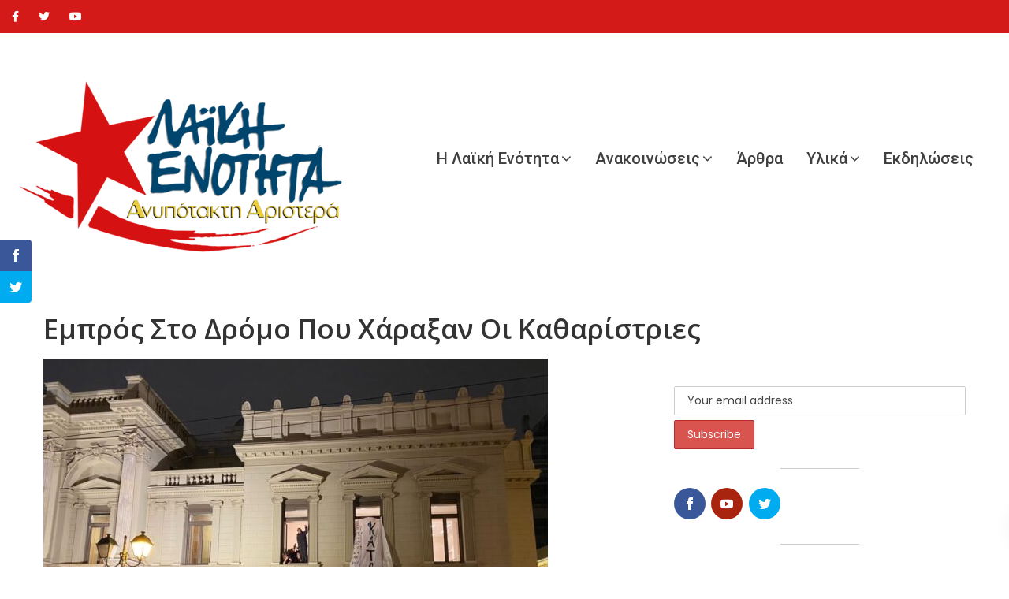

--- FILE ---
content_type: text/html; charset=UTF-8
request_url: https://www.laiki-enotita.gr/2023/02/06/ebros-sto-dromo-pou-charaxan-oi-katharistries/
body_size: 23231
content:
<!DOCTYPE html>
<html lang="en-US" prefix="og: https://ogp.me/ns#">

<head>
	<meta charset="UTF-8">
	<meta name="viewport" content="width=device-width, initial-scale=1">
	<link rel="profile" href="https://gmpg.org/xfn/11">

	<script>var et_site_url='https://www.laiki-enotita.gr';var et_post_id='58631';function et_core_page_resource_fallback(a,b){"undefined"===typeof b&&(b=a.sheet.cssRules&&0===a.sheet.cssRules.length);b&&(a.onerror=null,a.onload=null,a.href?a.href=et_site_url+"/?et_core_page_resource="+a.id+et_post_id:a.src&&(a.src=et_site_url+"/?et_core_page_resource="+a.id+et_post_id))}
</script>
<!-- Search Engine Optimization by Rank Math - https://rankmath.com/ -->
<title>Εμπρός στο δρόμο που χάραξαν οι καθαρίστριες</title>
<meta name="description" content="Ήταν Μαρτιος του 2013. Διαδήλωση στη Σταδίου για τα μνημόνια. Κατέβηκα όπως καθε φορά με μιαν αίσθηση ματαιότητας, καθώς ο κόσμος διαδήλωνε, αλλά τα μνημόνια"/>
<meta name="robots" content="follow, index, max-snippet:-1, max-video-preview:-1, max-image-preview:large"/>
<link rel="canonical" href="https://www.laiki-enotita.gr/2023/02/06/ebros-sto-dromo-pou-charaxan-oi-katharistries/" />
<meta property="og:locale" content="en_US" />
<meta property="og:type" content="article" />
<meta property="og:title" content="Εμπρός στο δρόμο που χάραξαν οι καθαρίστριες" />
<meta property="og:description" content="Ήταν Μαρτιος του 2013. Διαδήλωση στη Σταδίου για τα μνημόνια. Κατέβηκα όπως καθε φορά με μιαν αίσθηση ματαιότητας, καθώς ο κόσμος διαδήλωνε, αλλά τα μνημόνια" />
<meta property="og:url" content="https://www.laiki-enotita.gr/2023/02/06/ebros-sto-dromo-pou-charaxan-oi-katharistries/" />
<meta property="og:site_name" content="Λαϊκή Ενότητα" />
<meta property="article:section" content="Άρθρα" />
<meta property="og:image" content="https://www.laiki-enotita.gr/wp-content/uploads/2023/02/katalipsi-640x481-2.jpg" />
<meta property="og:image:secure_url" content="https://www.laiki-enotita.gr/wp-content/uploads/2023/02/katalipsi-640x481-2.jpg" />
<meta property="og:image:width" content="640" />
<meta property="og:image:height" content="481" />
<meta property="og:image:alt" content="Εμπρός στο δρόμο που χάραξαν οι καθαρίστριες" />
<meta property="og:image:type" content="image/jpeg" />
<meta property="article:published_time" content="2023-02-06T20:59:39+03:00" />
<meta name="twitter:card" content="summary_large_image" />
<meta name="twitter:title" content="Εμπρός στο δρόμο που χάραξαν οι καθαρίστριες" />
<meta name="twitter:description" content="Ήταν Μαρτιος του 2013. Διαδήλωση στη Σταδίου για τα μνημόνια. Κατέβηκα όπως καθε φορά με μιαν αίσθηση ματαιότητας, καθώς ο κόσμος διαδήλωνε, αλλά τα μνημόνια" />
<meta name="twitter:image" content="https://www.laiki-enotita.gr/wp-content/uploads/2023/02/katalipsi-640x481-2.jpg" />
<meta name="twitter:label1" content="Written by" />
<meta name="twitter:data1" content="user_laiki" />
<meta name="twitter:label2" content="Time to read" />
<meta name="twitter:data2" content="Less than a minute" />
<script type="application/ld+json" class="rank-math-schema">{"@context":"https://schema.org","@graph":[{"@type":"Organization","@id":"https://www.laiki-enotita.gr/#organization","name":"\u039b\u03b1\u03ca\u03ba\u03ae \u0395\u03bd\u03cc\u03c4\u03b7\u03c4\u03b1","url":"https://www.laiki-enotita.gr"},{"@type":"WebSite","@id":"https://www.laiki-enotita.gr/#website","url":"https://www.laiki-enotita.gr","name":"\u039b\u03b1\u03ca\u03ba\u03ae \u0395\u03bd\u03cc\u03c4\u03b7\u03c4\u03b1","publisher":{"@id":"https://www.laiki-enotita.gr/#organization"},"inLanguage":"en-US"},{"@type":"ImageObject","@id":"https://www.laiki-enotita.gr/wp-content/uploads/2023/02/katalipsi-640x481-2.jpg","url":"https://www.laiki-enotita.gr/wp-content/uploads/2023/02/katalipsi-640x481-2.jpg","width":"640","height":"481","inLanguage":"en-US"},{"@type":"WebPage","@id":"https://www.laiki-enotita.gr/2023/02/06/ebros-sto-dromo-pou-charaxan-oi-katharistries/#webpage","url":"https://www.laiki-enotita.gr/2023/02/06/ebros-sto-dromo-pou-charaxan-oi-katharistries/","name":"\u0395\u03bc\u03c0\u03c1\u03cc\u03c2 \u03c3\u03c4\u03bf \u03b4\u03c1\u03cc\u03bc\u03bf \u03c0\u03bf\u03c5 \u03c7\u03ac\u03c1\u03b1\u03be\u03b1\u03bd \u03bf\u03b9 \u03ba\u03b1\u03b8\u03b1\u03c1\u03af\u03c3\u03c4\u03c1\u03b9\u03b5\u03c2","datePublished":"2023-02-06T20:59:39+03:00","dateModified":"2023-02-06T20:59:39+03:00","isPartOf":{"@id":"https://www.laiki-enotita.gr/#website"},"primaryImageOfPage":{"@id":"https://www.laiki-enotita.gr/wp-content/uploads/2023/02/katalipsi-640x481-2.jpg"},"inLanguage":"en-US"},{"@type":"Person","@id":"https://www.laiki-enotita.gr/author/user_laiki/","name":"user_laiki","url":"https://www.laiki-enotita.gr/author/user_laiki/","image":{"@type":"ImageObject","@id":"https://secure.gravatar.com/avatar/111a7296cf900c7093eb2bfd8be111ce?s=96&amp;d=mm&amp;r=g","url":"https://secure.gravatar.com/avatar/111a7296cf900c7093eb2bfd8be111ce?s=96&amp;d=mm&amp;r=g","caption":"user_laiki","inLanguage":"en-US"},"worksFor":{"@id":"https://www.laiki-enotita.gr/#organization"}},{"@type":"BlogPosting","headline":"\u0395\u03bc\u03c0\u03c1\u03cc\u03c2 \u03c3\u03c4\u03bf \u03b4\u03c1\u03cc\u03bc\u03bf \u03c0\u03bf\u03c5 \u03c7\u03ac\u03c1\u03b1\u03be\u03b1\u03bd \u03bf\u03b9 \u03ba\u03b1\u03b8\u03b1\u03c1\u03af\u03c3\u03c4\u03c1\u03b9\u03b5\u03c2","datePublished":"2023-02-06T20:59:39+03:00","dateModified":"2023-02-06T20:59:39+03:00","articleSection":"\u0386\u03c1\u03b8\u03c1\u03b1, \u03a0\u03b1\u03b9\u03b4\u03b5\u03af\u03b1/\u03a0\u03bf\u03bb\u03b9\u03c4\u03b9\u03c3\u03bc\u03cc\u03c2","author":{"@id":"https://www.laiki-enotita.gr/author/user_laiki/","name":"user_laiki"},"publisher":{"@id":"https://www.laiki-enotita.gr/#organization"},"description":"\u0389\u03c4\u03b1\u03bd \u039c\u03b1\u03c1\u03c4\u03b9\u03bf\u03c2 \u03c4\u03bf\u03c5 2013. \u0394\u03b9\u03b1\u03b4\u03ae\u03bb\u03c9\u03c3\u03b7 \u03c3\u03c4\u03b7 \u03a3\u03c4\u03b1\u03b4\u03af\u03bf\u03c5 \u03b3\u03b9\u03b1 \u03c4\u03b1 \u03bc\u03bd\u03b7\u03bc\u03cc\u03bd\u03b9\u03b1. \u039a\u03b1\u03c4\u03ad\u03b2\u03b7\u03ba\u03b1 \u03cc\u03c0\u03c9\u03c2 \u03ba\u03b1\u03b8\u03b5 \u03c6\u03bf\u03c1\u03ac \u03bc\u03b5 \u03bc\u03b9\u03b1\u03bd \u03b1\u03af\u03c3\u03b8\u03b7\u03c3\u03b7 \u03bc\u03b1\u03c4\u03b1\u03b9\u03cc\u03c4\u03b7\u03c4\u03b1\u03c2, \u03ba\u03b1\u03b8\u03ce\u03c2 \u03bf \u03ba\u03cc\u03c3\u03bc\u03bf\u03c2 \u03b4\u03b9\u03b1\u03b4\u03ae\u03bb\u03c9\u03bd\u03b5, \u03b1\u03bb\u03bb\u03ac \u03c4\u03b1 \u03bc\u03bd\u03b7\u03bc\u03cc\u03bd\u03b9\u03b1","name":"\u0395\u03bc\u03c0\u03c1\u03cc\u03c2 \u03c3\u03c4\u03bf \u03b4\u03c1\u03cc\u03bc\u03bf \u03c0\u03bf\u03c5 \u03c7\u03ac\u03c1\u03b1\u03be\u03b1\u03bd \u03bf\u03b9 \u03ba\u03b1\u03b8\u03b1\u03c1\u03af\u03c3\u03c4\u03c1\u03b9\u03b5\u03c2","@id":"https://www.laiki-enotita.gr/2023/02/06/ebros-sto-dromo-pou-charaxan-oi-katharistries/#richSnippet","isPartOf":{"@id":"https://www.laiki-enotita.gr/2023/02/06/ebros-sto-dromo-pou-charaxan-oi-katharistries/#webpage"},"image":{"@id":"https://www.laiki-enotita.gr/wp-content/uploads/2023/02/katalipsi-640x481-2.jpg"},"inLanguage":"en-US","mainEntityOfPage":{"@id":"https://www.laiki-enotita.gr/2023/02/06/ebros-sto-dromo-pou-charaxan-oi-katharistries/#webpage"}}]}</script>
<!-- /Rank Math WordPress SEO plugin -->

<link rel='dns-prefetch' href='//fonts.googleapis.com' />
<link rel='preconnect' href='https://fonts.gstatic.com' crossorigin />
<link rel="alternate" type="application/rss+xml" title="Λαϊκή Ενότητα &raquo; Feed" href="https://www.laiki-enotita.gr/feed/" />
<link rel="alternate" type="application/rss+xml" title="Λαϊκή Ενότητα &raquo; Comments Feed" href="https://www.laiki-enotita.gr/comments/feed/" />
<link rel="alternate" type="application/rss+xml" title="Λαϊκή Ενότητα &raquo; Εμπρός στο δρόμο που χάραξαν οι καθαρίστριες Comments Feed" href="https://www.laiki-enotita.gr/2023/02/06/ebros-sto-dromo-pou-charaxan-oi-katharistries/feed/" />
		<!-- This site uses the Google Analytics by MonsterInsights plugin v9.6.1 - Using Analytics tracking - https://www.monsterinsights.com/ -->
		<!-- Note: MonsterInsights is not currently configured on this site. The site owner needs to authenticate with Google Analytics in the MonsterInsights settings panel. -->
					<!-- No tracking code set -->
				<!-- / Google Analytics by MonsterInsights -->
		<script type="text/javascript">
/* <![CDATA[ */
window._wpemojiSettings = {"baseUrl":"https:\/\/s.w.org\/images\/core\/emoji\/15.0.3\/72x72\/","ext":".png","svgUrl":"https:\/\/s.w.org\/images\/core\/emoji\/15.0.3\/svg\/","svgExt":".svg","source":{"concatemoji":"https:\/\/www.laiki-enotita.gr\/wp-includes\/js\/wp-emoji-release.min.js?ver=6.6.4"}};
/*! This file is auto-generated */
!function(i,n){var o,s,e;function c(e){try{var t={supportTests:e,timestamp:(new Date).valueOf()};sessionStorage.setItem(o,JSON.stringify(t))}catch(e){}}function p(e,t,n){e.clearRect(0,0,e.canvas.width,e.canvas.height),e.fillText(t,0,0);var t=new Uint32Array(e.getImageData(0,0,e.canvas.width,e.canvas.height).data),r=(e.clearRect(0,0,e.canvas.width,e.canvas.height),e.fillText(n,0,0),new Uint32Array(e.getImageData(0,0,e.canvas.width,e.canvas.height).data));return t.every(function(e,t){return e===r[t]})}function u(e,t,n){switch(t){case"flag":return n(e,"\ud83c\udff3\ufe0f\u200d\u26a7\ufe0f","\ud83c\udff3\ufe0f\u200b\u26a7\ufe0f")?!1:!n(e,"\ud83c\uddfa\ud83c\uddf3","\ud83c\uddfa\u200b\ud83c\uddf3")&&!n(e,"\ud83c\udff4\udb40\udc67\udb40\udc62\udb40\udc65\udb40\udc6e\udb40\udc67\udb40\udc7f","\ud83c\udff4\u200b\udb40\udc67\u200b\udb40\udc62\u200b\udb40\udc65\u200b\udb40\udc6e\u200b\udb40\udc67\u200b\udb40\udc7f");case"emoji":return!n(e,"\ud83d\udc26\u200d\u2b1b","\ud83d\udc26\u200b\u2b1b")}return!1}function f(e,t,n){var r="undefined"!=typeof WorkerGlobalScope&&self instanceof WorkerGlobalScope?new OffscreenCanvas(300,150):i.createElement("canvas"),a=r.getContext("2d",{willReadFrequently:!0}),o=(a.textBaseline="top",a.font="600 32px Arial",{});return e.forEach(function(e){o[e]=t(a,e,n)}),o}function t(e){var t=i.createElement("script");t.src=e,t.defer=!0,i.head.appendChild(t)}"undefined"!=typeof Promise&&(o="wpEmojiSettingsSupports",s=["flag","emoji"],n.supports={everything:!0,everythingExceptFlag:!0},e=new Promise(function(e){i.addEventListener("DOMContentLoaded",e,{once:!0})}),new Promise(function(t){var n=function(){try{var e=JSON.parse(sessionStorage.getItem(o));if("object"==typeof e&&"number"==typeof e.timestamp&&(new Date).valueOf()<e.timestamp+604800&&"object"==typeof e.supportTests)return e.supportTests}catch(e){}return null}();if(!n){if("undefined"!=typeof Worker&&"undefined"!=typeof OffscreenCanvas&&"undefined"!=typeof URL&&URL.createObjectURL&&"undefined"!=typeof Blob)try{var e="postMessage("+f.toString()+"("+[JSON.stringify(s),u.toString(),p.toString()].join(",")+"));",r=new Blob([e],{type:"text/javascript"}),a=new Worker(URL.createObjectURL(r),{name:"wpTestEmojiSupports"});return void(a.onmessage=function(e){c(n=e.data),a.terminate(),t(n)})}catch(e){}c(n=f(s,u,p))}t(n)}).then(function(e){for(var t in e)n.supports[t]=e[t],n.supports.everything=n.supports.everything&&n.supports[t],"flag"!==t&&(n.supports.everythingExceptFlag=n.supports.everythingExceptFlag&&n.supports[t]);n.supports.everythingExceptFlag=n.supports.everythingExceptFlag&&!n.supports.flag,n.DOMReady=!1,n.readyCallback=function(){n.DOMReady=!0}}).then(function(){return e}).then(function(){var e;n.supports.everything||(n.readyCallback(),(e=n.source||{}).concatemoji?t(e.concatemoji):e.wpemoji&&e.twemoji&&(t(e.twemoji),t(e.wpemoji)))}))}((window,document),window._wpemojiSettings);
/* ]]> */
</script>
<style id='wp-emoji-styles-inline-css' type='text/css'>

	img.wp-smiley, img.emoji {
		display: inline !important;
		border: none !important;
		box-shadow: none !important;
		height: 1em !important;
		width: 1em !important;
		margin: 0 0.07em !important;
		vertical-align: -0.1em !important;
		background: none !important;
		padding: 0 !important;
	}
</style>
<link rel='stylesheet' id='wp-block-library-css' href='https://www.laiki-enotita.gr/wp-includes/css/dist/block-library/style.min.css?ver=6.6.4' type='text/css' media='all' />
<style id='wp-block-library-theme-inline-css' type='text/css'>
.wp-block-audio :where(figcaption){color:#555;font-size:13px;text-align:center}.is-dark-theme .wp-block-audio :where(figcaption){color:#ffffffa6}.wp-block-audio{margin:0 0 1em}.wp-block-code{border:1px solid #ccc;border-radius:4px;font-family:Menlo,Consolas,monaco,monospace;padding:.8em 1em}.wp-block-embed :where(figcaption){color:#555;font-size:13px;text-align:center}.is-dark-theme .wp-block-embed :where(figcaption){color:#ffffffa6}.wp-block-embed{margin:0 0 1em}.blocks-gallery-caption{color:#555;font-size:13px;text-align:center}.is-dark-theme .blocks-gallery-caption{color:#ffffffa6}:root :where(.wp-block-image figcaption){color:#555;font-size:13px;text-align:center}.is-dark-theme :root :where(.wp-block-image figcaption){color:#ffffffa6}.wp-block-image{margin:0 0 1em}.wp-block-pullquote{border-bottom:4px solid;border-top:4px solid;color:currentColor;margin-bottom:1.75em}.wp-block-pullquote cite,.wp-block-pullquote footer,.wp-block-pullquote__citation{color:currentColor;font-size:.8125em;font-style:normal;text-transform:uppercase}.wp-block-quote{border-left:.25em solid;margin:0 0 1.75em;padding-left:1em}.wp-block-quote cite,.wp-block-quote footer{color:currentColor;font-size:.8125em;font-style:normal;position:relative}.wp-block-quote.has-text-align-right{border-left:none;border-right:.25em solid;padding-left:0;padding-right:1em}.wp-block-quote.has-text-align-center{border:none;padding-left:0}.wp-block-quote.is-large,.wp-block-quote.is-style-large,.wp-block-quote.is-style-plain{border:none}.wp-block-search .wp-block-search__label{font-weight:700}.wp-block-search__button{border:1px solid #ccc;padding:.375em .625em}:where(.wp-block-group.has-background){padding:1.25em 2.375em}.wp-block-separator.has-css-opacity{opacity:.4}.wp-block-separator{border:none;border-bottom:2px solid;margin-left:auto;margin-right:auto}.wp-block-separator.has-alpha-channel-opacity{opacity:1}.wp-block-separator:not(.is-style-wide):not(.is-style-dots){width:100px}.wp-block-separator.has-background:not(.is-style-dots){border-bottom:none;height:1px}.wp-block-separator.has-background:not(.is-style-wide):not(.is-style-dots){height:2px}.wp-block-table{margin:0 0 1em}.wp-block-table td,.wp-block-table th{word-break:normal}.wp-block-table :where(figcaption){color:#555;font-size:13px;text-align:center}.is-dark-theme .wp-block-table :where(figcaption){color:#ffffffa6}.wp-block-video :where(figcaption){color:#555;font-size:13px;text-align:center}.is-dark-theme .wp-block-video :where(figcaption){color:#ffffffa6}.wp-block-video{margin:0 0 1em}:root :where(.wp-block-template-part.has-background){margin-bottom:0;margin-top:0;padding:1.25em 2.375em}
</style>
<style id='rank-math-toc-block-style-inline-css' type='text/css'>
.wp-block-rank-math-toc-block nav ol{counter-reset:item}.wp-block-rank-math-toc-block nav ol li{display:block}.wp-block-rank-math-toc-block nav ol li:before{content:counters(item, ".") ". ";counter-increment:item}

</style>
<style id='classic-theme-styles-inline-css' type='text/css'>
/*! This file is auto-generated */
.wp-block-button__link{color:#fff;background-color:#32373c;border-radius:9999px;box-shadow:none;text-decoration:none;padding:calc(.667em + 2px) calc(1.333em + 2px);font-size:1.125em}.wp-block-file__button{background:#32373c;color:#fff;text-decoration:none}
</style>
<style id='global-styles-inline-css' type='text/css'>
:root{--wp--preset--aspect-ratio--square: 1;--wp--preset--aspect-ratio--4-3: 4/3;--wp--preset--aspect-ratio--3-4: 3/4;--wp--preset--aspect-ratio--3-2: 3/2;--wp--preset--aspect-ratio--2-3: 2/3;--wp--preset--aspect-ratio--16-9: 16/9;--wp--preset--aspect-ratio--9-16: 9/16;--wp--preset--color--black: #000000;--wp--preset--color--cyan-bluish-gray: #abb8c3;--wp--preset--color--white: #fff;--wp--preset--color--pale-pink: #f78da7;--wp--preset--color--vivid-red: #cf2e2e;--wp--preset--color--luminous-vivid-orange: #ff6900;--wp--preset--color--luminous-vivid-amber: #fcb900;--wp--preset--color--light-green-cyan: #7bdcb5;--wp--preset--color--vivid-green-cyan: #00d084;--wp--preset--color--pale-cyan-blue: #8ed1fc;--wp--preset--color--vivid-cyan-blue: #0693e3;--wp--preset--color--vivid-purple: #9b51e0;--wp--preset--color--dark-gray: #1a1a1a;--wp--preset--color--medium-gray: #686868;--wp--preset--color--light-gray: #e5e5e5;--wp--preset--color--blue-gray: #4d545c;--wp--preset--color--bright-blue: #007acc;--wp--preset--color--light-blue: #9adffd;--wp--preset--color--dark-brown: #402b30;--wp--preset--color--medium-brown: #774e24;--wp--preset--color--dark-red: #640c1f;--wp--preset--color--bright-red: #ff675f;--wp--preset--color--yellow: #ffef8e;--wp--preset--gradient--vivid-cyan-blue-to-vivid-purple: linear-gradient(135deg,rgba(6,147,227,1) 0%,rgb(155,81,224) 100%);--wp--preset--gradient--light-green-cyan-to-vivid-green-cyan: linear-gradient(135deg,rgb(122,220,180) 0%,rgb(0,208,130) 100%);--wp--preset--gradient--luminous-vivid-amber-to-luminous-vivid-orange: linear-gradient(135deg,rgba(252,185,0,1) 0%,rgba(255,105,0,1) 100%);--wp--preset--gradient--luminous-vivid-orange-to-vivid-red: linear-gradient(135deg,rgba(255,105,0,1) 0%,rgb(207,46,46) 100%);--wp--preset--gradient--very-light-gray-to-cyan-bluish-gray: linear-gradient(135deg,rgb(238,238,238) 0%,rgb(169,184,195) 100%);--wp--preset--gradient--cool-to-warm-spectrum: linear-gradient(135deg,rgb(74,234,220) 0%,rgb(151,120,209) 20%,rgb(207,42,186) 40%,rgb(238,44,130) 60%,rgb(251,105,98) 80%,rgb(254,248,76) 100%);--wp--preset--gradient--blush-light-purple: linear-gradient(135deg,rgb(255,206,236) 0%,rgb(152,150,240) 100%);--wp--preset--gradient--blush-bordeaux: linear-gradient(135deg,rgb(254,205,165) 0%,rgb(254,45,45) 50%,rgb(107,0,62) 100%);--wp--preset--gradient--luminous-dusk: linear-gradient(135deg,rgb(255,203,112) 0%,rgb(199,81,192) 50%,rgb(65,88,208) 100%);--wp--preset--gradient--pale-ocean: linear-gradient(135deg,rgb(255,245,203) 0%,rgb(182,227,212) 50%,rgb(51,167,181) 100%);--wp--preset--gradient--electric-grass: linear-gradient(135deg,rgb(202,248,128) 0%,rgb(113,206,126) 100%);--wp--preset--gradient--midnight: linear-gradient(135deg,rgb(2,3,129) 0%,rgb(40,116,252) 100%);--wp--preset--font-size--small: 13px;--wp--preset--font-size--medium: 20px;--wp--preset--font-size--large: 36px;--wp--preset--font-size--x-large: 42px;--wp--preset--spacing--20: 0.44rem;--wp--preset--spacing--30: 0.67rem;--wp--preset--spacing--40: 1rem;--wp--preset--spacing--50: 1.5rem;--wp--preset--spacing--60: 2.25rem;--wp--preset--spacing--70: 3.38rem;--wp--preset--spacing--80: 5.06rem;--wp--preset--shadow--natural: 6px 6px 9px rgba(0, 0, 0, 0.2);--wp--preset--shadow--deep: 12px 12px 50px rgba(0, 0, 0, 0.4);--wp--preset--shadow--sharp: 6px 6px 0px rgba(0, 0, 0, 0.2);--wp--preset--shadow--outlined: 6px 6px 0px -3px rgba(255, 255, 255, 1), 6px 6px rgba(0, 0, 0, 1);--wp--preset--shadow--crisp: 6px 6px 0px rgba(0, 0, 0, 1);}:where(.is-layout-flex){gap: 0.5em;}:where(.is-layout-grid){gap: 0.5em;}body .is-layout-flex{display: flex;}.is-layout-flex{flex-wrap: wrap;align-items: center;}.is-layout-flex > :is(*, div){margin: 0;}body .is-layout-grid{display: grid;}.is-layout-grid > :is(*, div){margin: 0;}:where(.wp-block-columns.is-layout-flex){gap: 2em;}:where(.wp-block-columns.is-layout-grid){gap: 2em;}:where(.wp-block-post-template.is-layout-flex){gap: 1.25em;}:where(.wp-block-post-template.is-layout-grid){gap: 1.25em;}.has-black-color{color: var(--wp--preset--color--black) !important;}.has-cyan-bluish-gray-color{color: var(--wp--preset--color--cyan-bluish-gray) !important;}.has-white-color{color: var(--wp--preset--color--white) !important;}.has-pale-pink-color{color: var(--wp--preset--color--pale-pink) !important;}.has-vivid-red-color{color: var(--wp--preset--color--vivid-red) !important;}.has-luminous-vivid-orange-color{color: var(--wp--preset--color--luminous-vivid-orange) !important;}.has-luminous-vivid-amber-color{color: var(--wp--preset--color--luminous-vivid-amber) !important;}.has-light-green-cyan-color{color: var(--wp--preset--color--light-green-cyan) !important;}.has-vivid-green-cyan-color{color: var(--wp--preset--color--vivid-green-cyan) !important;}.has-pale-cyan-blue-color{color: var(--wp--preset--color--pale-cyan-blue) !important;}.has-vivid-cyan-blue-color{color: var(--wp--preset--color--vivid-cyan-blue) !important;}.has-vivid-purple-color{color: var(--wp--preset--color--vivid-purple) !important;}.has-black-background-color{background-color: var(--wp--preset--color--black) !important;}.has-cyan-bluish-gray-background-color{background-color: var(--wp--preset--color--cyan-bluish-gray) !important;}.has-white-background-color{background-color: var(--wp--preset--color--white) !important;}.has-pale-pink-background-color{background-color: var(--wp--preset--color--pale-pink) !important;}.has-vivid-red-background-color{background-color: var(--wp--preset--color--vivid-red) !important;}.has-luminous-vivid-orange-background-color{background-color: var(--wp--preset--color--luminous-vivid-orange) !important;}.has-luminous-vivid-amber-background-color{background-color: var(--wp--preset--color--luminous-vivid-amber) !important;}.has-light-green-cyan-background-color{background-color: var(--wp--preset--color--light-green-cyan) !important;}.has-vivid-green-cyan-background-color{background-color: var(--wp--preset--color--vivid-green-cyan) !important;}.has-pale-cyan-blue-background-color{background-color: var(--wp--preset--color--pale-cyan-blue) !important;}.has-vivid-cyan-blue-background-color{background-color: var(--wp--preset--color--vivid-cyan-blue) !important;}.has-vivid-purple-background-color{background-color: var(--wp--preset--color--vivid-purple) !important;}.has-black-border-color{border-color: var(--wp--preset--color--black) !important;}.has-cyan-bluish-gray-border-color{border-color: var(--wp--preset--color--cyan-bluish-gray) !important;}.has-white-border-color{border-color: var(--wp--preset--color--white) !important;}.has-pale-pink-border-color{border-color: var(--wp--preset--color--pale-pink) !important;}.has-vivid-red-border-color{border-color: var(--wp--preset--color--vivid-red) !important;}.has-luminous-vivid-orange-border-color{border-color: var(--wp--preset--color--luminous-vivid-orange) !important;}.has-luminous-vivid-amber-border-color{border-color: var(--wp--preset--color--luminous-vivid-amber) !important;}.has-light-green-cyan-border-color{border-color: var(--wp--preset--color--light-green-cyan) !important;}.has-vivid-green-cyan-border-color{border-color: var(--wp--preset--color--vivid-green-cyan) !important;}.has-pale-cyan-blue-border-color{border-color: var(--wp--preset--color--pale-cyan-blue) !important;}.has-vivid-cyan-blue-border-color{border-color: var(--wp--preset--color--vivid-cyan-blue) !important;}.has-vivid-purple-border-color{border-color: var(--wp--preset--color--vivid-purple) !important;}.has-vivid-cyan-blue-to-vivid-purple-gradient-background{background: var(--wp--preset--gradient--vivid-cyan-blue-to-vivid-purple) !important;}.has-light-green-cyan-to-vivid-green-cyan-gradient-background{background: var(--wp--preset--gradient--light-green-cyan-to-vivid-green-cyan) !important;}.has-luminous-vivid-amber-to-luminous-vivid-orange-gradient-background{background: var(--wp--preset--gradient--luminous-vivid-amber-to-luminous-vivid-orange) !important;}.has-luminous-vivid-orange-to-vivid-red-gradient-background{background: var(--wp--preset--gradient--luminous-vivid-orange-to-vivid-red) !important;}.has-very-light-gray-to-cyan-bluish-gray-gradient-background{background: var(--wp--preset--gradient--very-light-gray-to-cyan-bluish-gray) !important;}.has-cool-to-warm-spectrum-gradient-background{background: var(--wp--preset--gradient--cool-to-warm-spectrum) !important;}.has-blush-light-purple-gradient-background{background: var(--wp--preset--gradient--blush-light-purple) !important;}.has-blush-bordeaux-gradient-background{background: var(--wp--preset--gradient--blush-bordeaux) !important;}.has-luminous-dusk-gradient-background{background: var(--wp--preset--gradient--luminous-dusk) !important;}.has-pale-ocean-gradient-background{background: var(--wp--preset--gradient--pale-ocean) !important;}.has-electric-grass-gradient-background{background: var(--wp--preset--gradient--electric-grass) !important;}.has-midnight-gradient-background{background: var(--wp--preset--gradient--midnight) !important;}.has-small-font-size{font-size: var(--wp--preset--font-size--small) !important;}.has-medium-font-size{font-size: var(--wp--preset--font-size--medium) !important;}.has-large-font-size{font-size: var(--wp--preset--font-size--large) !important;}.has-x-large-font-size{font-size: var(--wp--preset--font-size--x-large) !important;}
:where(.wp-block-post-template.is-layout-flex){gap: 1.25em;}:where(.wp-block-post-template.is-layout-grid){gap: 1.25em;}
:where(.wp-block-columns.is-layout-flex){gap: 2em;}:where(.wp-block-columns.is-layout-grid){gap: 2em;}
:root :where(.wp-block-pullquote){font-size: 1.5em;line-height: 1.6;}
</style>
<link rel='stylesheet' id='advanced-page-visit-counter-css' href='https://www.laiki-enotita.gr/wp-content/plugins/advanced-page-visit-counter/public/css/advanced-page-visit-counter-public.css?ver=8.0.6' type='text/css' media='all' />
<link rel='stylesheet' id='contact-form-7-css' href='https://www.laiki-enotita.gr/wp-content/plugins/contact-form-7/includes/css/styles.css?ver=5.9.7' type='text/css' media='all' />
<link rel='stylesheet' id='bootstrap-css' href='https://www.laiki-enotita.gr/wp-content/plugins/wp-politic/assets/css/bootstrap.min.css?ver=6.6.4' type='text/css' media='all' />
<link rel='stylesheet' id='font-awesome-css' href='https://www.laiki-enotita.gr/wp-content/plugins/elementor/assets/lib/font-awesome/css/font-awesome.min.css?ver=4.7.0' type='text/css' media='all' />
<link rel='stylesheet' id='fancybox-css' href='https://www.laiki-enotita.gr/wp-content/plugins/wp-politic/assets/css/jquery.fancybox.css?ver=6.6.4' type='text/css' media='all' />
<link rel='stylesheet' id='jqvmap-css' href='https://www.laiki-enotita.gr/wp-content/plugins/wp-politic/assets/css/jqvmap.min.css?ver=6.6.4' type='text/css' media='all' />
<link rel='stylesheet' id='magnific-popup-css' href='https://www.laiki-enotita.gr/wp-content/plugins/wp-politic/assets/css/magnific-popup.css?ver=6.6.4' type='text/css' media='all' />
<link rel='stylesheet' id='wppolitic-vendors-css' href='https://www.laiki-enotita.gr/wp-content/plugins/wp-politic/assets/css/wppolitic-vendors.css?ver=6.6.4' type='text/css' media='all' />
<link rel='stylesheet' id='swiper-css' href='https://www.laiki-enotita.gr/wp-content/plugins/elementor/assets/lib/swiper/v8/css/swiper.min.css?ver=8.4.5' type='text/css' media='all' />
<link rel='stylesheet' id='wppolitic-widgets-css' href='https://www.laiki-enotita.gr/wp-content/plugins/wp-politic/assets/css/wppolitic-widgets.css?ver=6.6.4' type='text/css' media='all' />
<link rel='stylesheet' id='mc4wp-form-themes-css' href='https://www.laiki-enotita.gr/wp-content/plugins/mailchimp-for-wp/assets/css/form-themes.css?ver=4.9.14' type='text/css' media='all' />
<link rel='stylesheet' id='et_monarch-css-css' href='https://www.laiki-enotita.gr/wp-content/plugins/monarch/css/style.css?ver=1.4.14' type='text/css' media='all' />
<link rel='stylesheet' id='et-gf-open-sans-css' href='https://fonts.googleapis.com/css?family=Open+Sans:400,700' type='text/css' media='all' />
<link rel='stylesheet' id='htbbootstrap-css' href='https://www.laiki-enotita.gr/wp-content/plugins/ht-mega-for-elementor/assets/css/htbbootstrap.css?ver=2.5.8' type='text/css' media='all' />
<link rel='stylesheet' id='htmega-animation-css' href='https://www.laiki-enotita.gr/wp-content/plugins/ht-mega-for-elementor/assets/css/animation.css?ver=2.5.8' type='text/css' media='all' />
<link rel='stylesheet' id='htmega-keyframes-css' href='https://www.laiki-enotita.gr/wp-content/plugins/ht-mega-for-elementor/assets/css/htmega-keyframes.css?ver=2.5.8' type='text/css' media='all' />
<link rel='stylesheet' id='htbuilder-main-css' href='https://www.laiki-enotita.gr/wp-content/plugins/ht-mega-for-elementor/assets/extensions/ht-builder/css/htbuilder.css?ver=2.5.8' type='text/css' media='all' />
<link rel='stylesheet' id='politicem-font-css' href='https://fonts.googleapis.com/css?family=Open+Sans%3A300%2C400%2C600%2C700%7CPoppins%3A100%2C100i%2C200%2C200i%2C300%2C300i%2C400%2C400i%2C500%2C600%2C700%2C800%2C900&#038;subset=latin%2Clatin-ext&#038;ver=6.6.4' type='text/css' media='all' />
<link rel='stylesheet' id='icon-font-css' href='https://www.laiki-enotita.gr/wp-content/themes/politicem/css/icon-font.min.css?ver=6.6.4' type='text/css' media='all' />
<link rel='stylesheet' id='animate-css' href='https://www.laiki-enotita.gr/wp-content/themes/politicem/css/animate.css?ver=6.6.4' type='text/css' media='all' />
<link rel='stylesheet' id='slick-css' href='https://www.laiki-enotita.gr/wp-content/plugins/ht-mega-for-elementor/assets/css/slick.min.css?ver=2.5.8' type='text/css' media='all' />
<link rel='stylesheet' id='owl-carousels-css' href='https://www.laiki-enotita.gr/wp-content/themes/politicem/css/owl.carousel.min.css?ver=6.6.4' type='text/css' media='all' />
<link rel='stylesheet' id='mean-menu-css' href='https://www.laiki-enotita.gr/wp-content/themes/politicem/css/meanmenu.min.css?ver=6.6.4' type='text/css' media='all' />
<link rel='stylesheet' id='politicem-default-style-css' href='https://www.laiki-enotita.gr/wp-content/themes/politicem/css/theme-default.css?ver=6.6.4' type='text/css' media='all' />
<link rel='stylesheet' id='politicem-blog-style-css' href='https://www.laiki-enotita.gr/wp-content/themes/politicem/css/blog-post.css?ver=6.6.4' type='text/css' media='all' />
<link rel='stylesheet' id='politicem-main-style-css' href='https://www.laiki-enotita.gr/wp-content/themes/politicem/css/theme-style.css?ver=6.6.4' type='text/css' media='all' />
<link rel='stylesheet' id='politicem-style-css' href='https://www.laiki-enotita.gr/wp-content/themes/politicem/style.css?ver=6.6.4' type='text/css' media='all' />
<link rel='stylesheet' id='politicem-blocks-css' href='https://www.laiki-enotita.gr/wp-content/themes/politicem/css/blocks.css?ver=6.6.4' type='text/css' media='all' />
<link rel='stylesheet' id='politicem-responsive-css' href='https://www.laiki-enotita.gr/wp-content/themes/politicem/css/responsive.css?ver=6.6.4' type='text/css' media='all' />
<link rel='stylesheet' id='dashicons-css' href='https://www.laiki-enotita.gr/wp-includes/css/dashicons.min.css?ver=6.6.4' type='text/css' media='all' />
<link rel='stylesheet' id='__EPYT__style-css' href='https://www.laiki-enotita.gr/wp-content/plugins/youtube-embed-plus/styles/ytprefs.min.css?ver=14.2.1.2' type='text/css' media='all' />
<style id='__EPYT__style-inline-css' type='text/css'>

                .epyt-gallery-thumb {
                        width: 33.333%;
                }
                
</style>
<link rel="preload" as="style" href="https://fonts.googleapis.com/css?family=Roboto:100,200,300,400,500,600,700,800,900,100italic,200italic,300italic,400italic,500italic,600italic,700italic,800italic,900italic&#038;display=swap&#038;ver=1683669100" /><link rel="stylesheet" href="https://fonts.googleapis.com/css?family=Roboto:100,200,300,400,500,600,700,800,900,100italic,200italic,300italic,400italic,500italic,600italic,700italic,800italic,900italic&#038;display=swap&#038;ver=1683669100" media="print" onload="this.media='all'"><noscript><link rel="stylesheet" href="https://fonts.googleapis.com/css?family=Roboto:100,200,300,400,500,600,700,800,900,100italic,200italic,300italic,400italic,500italic,600italic,700italic,800italic,900italic&#038;display=swap&#038;ver=1683669100" /></noscript><link rel='stylesheet' id='politicem-dynamic-style-css' href='https://www.laiki-enotita.gr/wp-content/themes/politicem/css/dynamic-style.css?ver=6.6.4' type='text/css' media='all' />
<style id='politicem-dynamic-style-inline-css' type='text/css'>

		
		
		
		

		.page-wrapper{
				padding-top:10px; 
			}
		
		
		
		
		.primary-nav-wrap nav ul li a,.default-menu nav>ul>li>a, .primary-nav-one-page nav>ul>li>a{
			font-family:Roboto;
		}
		.primary-nav-wrap nav ul li a,.default-menu nav>ul>li>a, .primary-nav-one-page nav>ul>li>a{
			font-weight:500;
		}
		.primary-nav-wrap nav ul li a,.default-menu nav>ul>li>a, .primary-nav-one-page nav>ul>li>a{
			text-transform:capitalize;
		}
		
		.primary-nav-wrap nav ul li a,.default-menu nav>ul>li>a, .primary-nav-one-page nav>ul>li>a{
			font-size:20px; 
		}
		.primary-nav-wrap nav ul li a,.default-menu nav>ul>li>a, .primary-nav-one-page nav>ul>li>a{
			line-height:20px; 
		}
		

		
		
		.page__title__inner .page-title,.page__title__inner>h1{
				text-transform:capitalize;
			}
		
		.page__title__inner .page-title,.page__title__inner>h1{
				font-size:30px; 
			}
		.page__title__inner .page-title,.page__title__inner>h1{
				line-height:25px; 
			}
		
		.page__title__inner .page-title,.page__title__inner>h1{
				color: #d41a18; 
			}

		
		
		.page__title__inner .page-sub-title{
				text-transform:capitalize;
			}
		
		
		
		
		

		.page__title__wrapper .page__title__inner{
				padding-top:40px; 
			} 
		 
		.page__title__wrapper .page__title__inner{
				padding-bottom:20px; 
			} 
		 
		@media (max-width: 767px) { 
			 
			 
			 
			
		}
		section.page__title__wrapper{
				background-color:transparent; 
			}
		
		
		
		
		

		
		

		
		
		

		
		
		

		
		
		
		
		
		

		
		
		
		

		
		
		
		
</style>
<script type="text/javascript" src="https://www.laiki-enotita.gr/wp-includes/js/jquery/jquery.min.js?ver=3.7.1" id="jquery-core-js"></script>
<script type="text/javascript" src="https://www.laiki-enotita.gr/wp-includes/js/jquery/jquery-migrate.min.js?ver=3.4.1" id="jquery-migrate-js"></script>
<script type="text/javascript" id="advanced-page-visit-counter-js-extra">
/* <![CDATA[ */
var apvc_rest = {"ap_rest_url":"https:\/\/www.laiki-enotita.gr\/wp-json\/","wp_rest":"8ef0f8f0c5","ap_cpt":"post"};
/* ]]> */
</script>
<script type="text/javascript" src="https://www.laiki-enotita.gr/wp-content/plugins/advanced-page-visit-counter/public/js/advanced-page-visit-counter-public.js?ver=8.0.6" id="advanced-page-visit-counter-js"></script>
<script type="text/javascript" src="https://www.laiki-enotita.gr/wp-content/plugins/wp-politic/assets/js/jquery.vmap.min.js?ver=1.0.0" id="vmap-js"></script>
<script type="text/javascript" src="https://www.laiki-enotita.gr/wp-content/plugins/wp-politic/assets/js/maps/jquery.vmap.world.js?ver=1.0.0" id="vmap-world-js"></script>
<script type="text/javascript" id="wppolitic-vendors-js-extra">
/* <![CDATA[ */
var Wppolitic_localize_Data = {"wppolitictimezoone":"","wppoliticlang":"en-US"};
/* ]]> */
</script>
<script type="text/javascript" src="https://www.laiki-enotita.gr/wp-content/plugins/wp-politic/assets/js/wppolitic-vendors.js?ver=6.6.4" id="wppolitic-vendors-js"></script>
<script type="text/javascript" src="https://www.laiki-enotita.gr/wp-content/themes/politicem/js/owl.carousel.min.js?ver=2.2.1" id="owl-carousels-js"></script>
<script type="text/javascript" id="__ytprefs__-js-extra">
/* <![CDATA[ */
var _EPYT_ = {"ajaxurl":"https:\/\/www.laiki-enotita.gr\/wp-admin\/admin-ajax.php","security":"1eafe6b3f9","gallery_scrolloffset":"20","eppathtoscripts":"https:\/\/www.laiki-enotita.gr\/wp-content\/plugins\/youtube-embed-plus\/scripts\/","eppath":"https:\/\/www.laiki-enotita.gr\/wp-content\/plugins\/youtube-embed-plus\/","epresponsiveselector":"[\"iframe.__youtube_prefs_widget__\"]","epdovol":"1","version":"14.2.1.2","evselector":"iframe.__youtube_prefs__[src], iframe[src*=\"youtube.com\/embed\/\"], iframe[src*=\"youtube-nocookie.com\/embed\/\"]","ajax_compat":"","maxres_facade":"eager","ytapi_load":"light","pause_others":"","stopMobileBuffer":"1","facade_mode":"","not_live_on_channel":"","vi_active":"","vi_js_posttypes":[]};
/* ]]> */
</script>
<script type="text/javascript" src="https://www.laiki-enotita.gr/wp-content/plugins/youtube-embed-plus/scripts/ytprefs.min.js?ver=14.2.1.2" id="__ytprefs__-js"></script>
<link rel="https://api.w.org/" href="https://www.laiki-enotita.gr/wp-json/" /><link rel="alternate" title="JSON" type="application/json" href="https://www.laiki-enotita.gr/wp-json/wp/v2/posts/58631" /><link rel="EditURI" type="application/rsd+xml" title="RSD" href="https://www.laiki-enotita.gr/xmlrpc.php?rsd" />
<meta name="generator" content="WordPress 6.6.4" />
<link rel='shortlink' href='https://www.laiki-enotita.gr/?p=58631' />
<meta name="generator" content="Redux 4.4.18" /><style type="text/css" id="et-social-custom-css">
				 
			</style><link rel="preload" href="https://www.laiki-enotita.gr/wp-content/plugins/monarch/core/admin/fonts/modules.ttf" as="font" crossorigin="anonymous"><link rel="pingback" href="https://www.laiki-enotita.gr/xmlrpc.php">	
	<link rel="shortcut icon" href="https://www.laiki-enotita.gr/wp-content/uploads/2019/04/cropped-favicon1.png" />
			<!-- For iPhone -->
		<link rel="apple-touch-icon-precomposed" href="https://www.laiki-enotita.gr/wp-content/uploads/2019/04/cropped-favicon1.png">
			<!-- For iPhone 4 Retina display -->
		<link rel="apple-touch-icon" sizes="114x114" href="https://www.laiki-enotita.gr/wp-content/uploads/2019/04/cropped-favicon1.png">
			<!-- For iPad -->
		<link rel="apple-touch-icon" sizes="72x72" href="https://www.laiki-enotita.gr/wp-content/uploads/2019/04/cropped-favicon1.png">
			<!-- For iPad Retina display -->
		<link rel="apple-touch-icon" sizes="144x144" href="https://www.laiki-enotita.gr/wp-content/themes/politicem/favicon.ico">
		
	
<meta name="generator" content="Elementor 3.18.3; features: e_dom_optimization, e_optimized_assets_loading, e_optimized_css_loading, additional_custom_breakpoints, block_editor_assets_optimize, e_image_loading_optimization; settings: css_print_method-external, google_font-enabled, font_display-swap">
		<style type="text/css" id="wp-custom-css">
			.wppolitic_blog-post {    width: 350px;    }
.wppolitic_blog-thumb img{    width: 350px;    height: 250px; }



.post-title {
  display: none;
}

		</style>
		<style id="politicem_opt-dynamic-css" title="dynamic-css" class="redux-options-output">.header-top-area{background-color:#d41a18;}.header-top-area{padding-top:5px;padding-bottom:5px;}.page__title__inner h1,.page__title__inner>h1{text-transform:capitalize;line-height:25px;color:#d41a18;font-size:30px;}.page__title__wrapper.single-post .page__title__inner .page-title{line-height:35px;color:#333333;font-size:35px;}.page__title__wrapper.single-post .page__title__inner{padding-top:40px;padding-bottom:10px;}.blog-story-area{padding-top:10px;padding-bottom:10px;}.sidebar-title{text-transform:capitalize;}</style>
</head>

<body class="post-template-default single single-post postid-58631 single-format-standard wp-embed-responsive et_monarch group-blog wide-layout-active header-default-style-one elementor-default elementor-kit-59105">
		
	<div id="page" class="site site-wrapper wide-layout">
		<div id="politicem">
			<div class="header-top-area   ">
	<div class="container-fluid">
		<div class="row">
			<div class="col-md-4 col-sm-12">
									<div class="header-social">
						<ul>
							<li><a class="facebook social-icon" href="https://www.facebook.com/LaikiEnotitaOfficial/" title="Facebook" target="_blank"><i class="fa fa-facebook"></i></a></li><li><a class="twitter social-icon" href="https://twitter.com/LAE_epikoinonia" title="Twitter" target="_blank"><i class="fa fa-twitter"></i></a></li><li><a class="youtube social-icon" href="https://www.youtube.com/@LaikiEnotitaOfficial/" title="Youtube" target="_blank"><i class="fa fa-youtube"></i></a></li>						</ul>
					</div>
							</div>
			<div class="col-md-8 col-sm-12">
							</div>
		</div>
	</div>
</div>
<header class="header-default main-header clearfix  header-sticky header-transparent-none">
	<div class="header-area">
		<div class="container-fluid">
			<div class="row">
				<div class="col-xs-12 col-sm-12 col-md-12 col-lg-12">

					
					<div class="header-menu-wrap logo-left ">
						<!-- Start Logo Wrapper  -->
						<div class="site-title">

															<a href="https://www.laiki-enotita.gr/" title="Λαϊκή Ενότητα" rel="home">

									

										<img class="politicem_dft_logo" src="https://www.laiki-enotita.gr/wp-content/uploads/2023/03/logo-lae450width.png" data-at2x="https://www.laiki-enotita.gr/wp-content/uploads/2023/03/logo-lae2000x500-1.png" alt="Λαϊκή Ενότητα">

										<img class="politicem_stc_logo" src="https://www.laiki-enotita.gr/wp-content/uploads/2023/03/logo-lae1000x250-1.png" alt="Λαϊκή Ενότητα">

										<img class="politicem_mbl_logo" src="https://www.laiki-enotita.gr/wp-content/uploads/2023/03/logo-lae1000x250-1.png" alt="Λαϊκή Ενότητα">

									
								</a>
							
						</div>
						<!-- End Logo Wrapper -->
						<!-- Start Primary Menu Wrapper -->
						<div class="primary-nav-wrap nav-horizontal default-menu default-style-one">
							<nav>
								<ul id="menu-home-menu" class="menu"><li id="menu-item-59864" class="menu-item menu-item-type-taxonomy menu-item-object-category menu-item-has-children menu-item-59864"><a href="https://www.laiki-enotita.gr/category/laiki-enotita/">Η Λαϊκή Ενότητα</a>
<ul class="sub-menu">
	<li id="menu-item-59865" class="menu-item menu-item-type-taxonomy menu-item-object-category menu-item-59865"><a href="https://www.laiki-enotita.gr/category/laiki-enotita/theseis/">Θέσεις</a></li>
	<li id="menu-item-59866" class="menu-item menu-item-type-taxonomy menu-item-object-category menu-item-59866"><a href="https://www.laiki-enotita.gr/category/laiki-enotita/organa/">Όργανα</a></li>
</ul>
</li>
<li id="menu-item-59803" class="menu-item menu-item-type-taxonomy menu-item-object-category current-post-ancestor menu-item-has-children menu-item-59803"><a href="https://www.laiki-enotita.gr/category/anakoinoseis-diloseis/">Ανακοινώσεις</a>
<ul class="sub-menu">
	<li id="menu-item-59804" class="menu-item menu-item-type-taxonomy menu-item-object-category menu-item-59804"><a href="https://www.laiki-enotita.gr/category/anakoinoseis-diloseis/agrotika/">Αγροτικά</a></li>
	<li id="menu-item-59805" class="menu-item menu-item-type-taxonomy menu-item-object-category menu-item-59805"><a href="https://www.laiki-enotita.gr/category/anakoinoseis-diloseis/aristera/">Αριστερά</a></li>
	<li id="menu-item-59806" class="menu-item menu-item-type-taxonomy menu-item-object-category menu-item-59806"><a href="https://www.laiki-enotita.gr/category/anakoinoseis-diloseis/aftodioikitika/">Αυτοδιοίκηση</a></li>
	<li id="menu-item-59807" class="menu-item menu-item-type-taxonomy menu-item-object-category menu-item-59807"><a href="https://www.laiki-enotita.gr/category/anakoinoseis-diloseis/diethni/">Διεθνή</a></li>
	<li id="menu-item-59808" class="menu-item menu-item-type-taxonomy menu-item-object-category menu-item-59808"><a href="https://www.laiki-enotita.gr/category/anakoinoseis-diloseis/dikaiomata/">Δικαιώματα</a></li>
	<li id="menu-item-59809" class="menu-item menu-item-type-taxonomy menu-item-object-category menu-item-59809"><a href="https://www.laiki-enotita.gr/category/anakoinoseis-diloseis/ergasia/">Εργασία</a></li>
	<li id="menu-item-59810" class="menu-item menu-item-type-taxonomy menu-item-object-category menu-item-59810"><a href="https://www.laiki-enotita.gr/category/anakoinoseis-diloseis/oik-politikh/">Οικονομία</a></li>
	<li id="menu-item-59811" class="menu-item menu-item-type-taxonomy menu-item-object-category current-post-ancestor current-menu-parent current-post-parent menu-item-59811"><a href="https://www.laiki-enotita.gr/category/anakoinoseis-diloseis/politistikapedia/">Παιδεία/Πολιτισμός</a></li>
	<li id="menu-item-59812" class="menu-item menu-item-type-taxonomy menu-item-object-category menu-item-59812"><a href="https://www.laiki-enotita.gr/category/anakoinoseis-diloseis/perivallon/">Περιβάλλον</a></li>
	<li id="menu-item-59813" class="menu-item menu-item-type-taxonomy menu-item-object-category menu-item-59813"><a href="https://www.laiki-enotita.gr/category/anakoinoseis-diloseis/geniki-politiki/">Πολιτική</a></li>
	<li id="menu-item-59814" class="menu-item menu-item-type-taxonomy menu-item-object-category menu-item-59814"><a href="https://www.laiki-enotita.gr/category/anakoinoseis-diloseis/ygeia/">Υγεία</a></li>
</ul>
</li>
<li id="menu-item-59815" class="menu-item menu-item-type-taxonomy menu-item-object-category current-post-ancestor current-menu-parent current-post-parent menu-item-59815"><a href="https://www.laiki-enotita.gr/category/arthra/">Άρθρα</a></li>
<li id="menu-item-59817" class="menu-item menu-item-type-taxonomy menu-item-object-category menu-item-has-children menu-item-59817"><a href="https://www.laiki-enotita.gr/category/yliko/">Υλικά</a>
<ul class="sub-menu">
	<li id="menu-item-59818" class="menu-item menu-item-type-taxonomy menu-item-object-category menu-item-59818"><a href="https://www.laiki-enotita.gr/category/yliko/afises/">Αφίσες</a></li>
	<li id="menu-item-60921" class="menu-item menu-item-type-post_type menu-item-object-page menu-item-60921"><a href="https://www.laiki-enotita.gr/logos/">Λογότυπα</a></li>
	<li id="menu-item-60812" class="menu-item menu-item-type-post_type menu-item-object-page menu-item-60812"><a href="https://www.laiki-enotita.gr/fylladia/">Φυλλάδια</a></li>
</ul>
</li>
<li id="menu-item-59914" class="menu-item menu-item-type-taxonomy menu-item-object-category menu-item-59914"><a href="https://www.laiki-enotita.gr/category/ekdiloseis/">Εκδηλώσεις</a></li>
</ul>							</nav>
													</div>
						<!-- End Primary Menu Wrapper -->
					</div>
				</div>
			</div>
			<!-- Mobile Menu  -->
			<div class="mobile-menu"></div>
		</div>
	</div>
</header>

	

	<section class="page__title__wrapper single-post text-left">
		<div class="container">
			<div class="row">
				<div class="col-md-12">
					<div class="page__title__inner">
													<!-- Start Enable Title -->
							<!-- Title -->
																<h1 class="page-title">Εμπρός στο δρόμο που χάραξαν οι καθαρίστριες</h1>
																				<!-- End Enable Title -->

						<!-- Subtitle -->
												<!-- Breadcrumb Wrap -->
											</div>
				</div>
			</div>
		</div>
	</section>



			<div id="content" class="site-content"><div class="page-wrapper blog-story-area clear">
	<div class="container">
		<div class="row">

						<!-- single blog right sidebar start -->
			<div class="col-lg-8 col-md-8 blog_pr">
				    <div class="blog-wrapper blog-single">
                            <div class="theme_name-post-media">
                <!-- Start Thumbnail  -->
                                    <div class="blog-slider">
                        <div class="blog-gallery-img">
                            <img fetchpriority="high" width="640" height="481" src="https://www.laiki-enotita.gr/wp-content/uploads/2023/02/katalipsi-640x481-2.jpg" class="attachment-full size-full wp-post-image" alt="katalipsi 640x481 2" decoding="async" srcset="https://www.laiki-enotita.gr/wp-content/uploads/2023/02/katalipsi-640x481-2.jpg 640w, https://www.laiki-enotita.gr/wp-content/uploads/2023/02/katalipsi-640x481-2-300x225.jpg 300w" sizes="(max-width: 640px) 100vw, 640px" title="Εμπρός στο δρόμο που χάραξαν οι καθαρίστριες 1">                        </div>
                    </div>
                                <!-- End Thumbnail  -->
                <!-- Start Audio -->
                                <!-- End Audio -->
                <!-- Start Gallery -->
                                <!-- End Gallery -->
                <!-- Start Video -->
                                                <!-- End Video -->
            </div>
                <!-- Start Blog Title And Meta -->
        <h1 class="post-title">Εμπρός στο δρόμο που χάραξαν οι καθαρίστριες</h1>
                    <div class="blog-meta">

                                    <span class="post-date"><i class="fa fa-clock-o"></i>February 6, 2023</span>
                
                
                
                
                                    <span class="post-categories"><i class="fa fa-folder-open"></i><a href="https://www.laiki-enotita.gr/category/arthra/" rel="category tag">Άρθρα</a>, <a href="https://www.laiki-enotita.gr/category/anakoinoseis-diloseis/politistikapedia/" rel="category tag">Παιδεία/Πολιτισμός</a></span>
                
                                                    
            </div>
        
        <!-- End Blog Title And Meta -->

        <!-- Start info  -->
        <div class="blog-info entry-content">
            <p>Ήταν Μαρτιος του 2013. Διαδήλωση στη Σταδίου για τα μνημόνια. Κατέβηκα όπως καθε φορά με μιαν αίσθηση ματαιότητας, καθώς ο κόσμος διαδήλωνε, αλλά τα μνημόνια περνούσαν. Το κίνημα είχε χτυπηθεί και λαβωθεί βαθειά μετά τη Μαρφίν και το Αττικόν. Ξαφνικά βλέπω κάτι παράξενες γυναίκες να φωνάζουν συνθήματα με ένα ξεχωριστό πάθος.Με τράβηξε η ενέργειά τους, τις ακολούθησα, φώναξα κι εγώ μαζι τους, λέω «μα ποιές ειναι»; Μου λενε «δεν τις ξέρεις; Οι απολυμένες καθαρίστριες».</p>
<p>της <strong>Μάνιας Παπαδημητρίου</strong>, μέλος Δ.Σ. ΣΕΗ</p>
<p>Έκτοτε πήγαινα πάντα στα καλέσματά τους. Εν τω μεταξύ έγινα βουλευτής. Ηταν ένα πολύ συμπτωματικό γεγονός, εξαιτίας της υποβολής υποψηφιότητας του Μανώλη Γλέζου για τις ευρωεκλογές. Ήμουν τέταρτη στο ψηφοδέλτιο Επικρατείας του ΣΥΡΙΖΑ και βρέθηκα στη θέση του στα έδρανα της βουλής. Τοτε οι καθαρίστριες είχαν κατασκηνώσει έξω απο το υπ. Οικονομικών, διεκδικώντας το δίκιο τους, που φυσικά δεν το εύρισκαν απο την κυβέρνηση Σαμαρά. Κάθε τόσο τους χτυπούσαν τα ΜΑΤ και κάθε τόσο οι βουλευτές έπρεπε να κατέβουμε να είμαστε κοντά για να βοηθήσουμε. Έμεινα νύχτες μαζι τους περιφρούρηση. Πήγα μαζί τους στα νοσοκομεία μετά απο το ξύλο, που τους έσπαγαν τα ΜΑΤ τα χέρια και τα πόδια. Μιλησαμε πολύ. Κάναμε πρόβες για ένα θεατρικό μήπως παίζαμε. Απιθανη φάση. Λυσιστράτη του Αριστοφάνη. Φυσικά αμέσως καταλάβαμε ότι ήταν μέγα λάθος να φανταστούμε κάτι τέτοιο, αλλά περάσαμε τέλεια κάποιες ώρες διαβάζοντας την πρώτη σκηνή της Λυσιστράτης. Γιατι; Μα γιατί, όπως η Λυσιστράτη προσπαθεί να μαζέψει τις άλλες γυναίκες για τον αγώνα τους υπέρ της ειρήνης, έτσι κι οι πέντε με εφτά πρωταγωνίστριες των καθαριστριών προσπαθούσαν κάθε μέρα να μαζέψουν τις άλλες για τις βάρδιες των σκηνών. Ηταν μια απο τις πιό δημιουργικές περιόδους της ζωής μου. Θαύμαζα το θάρρος και την δύναμη αυτών των γυναικών, που στην μέση ηλικία δέχονταν να κινδυνεύει κάθε μέρα η σωματική τους ακεραιότητα για να κερδίσουν το δικαίωμα στη δουλειά, που τους το είχαν κανονικά κλέψει.</p>
<p>Πόση δύναμη και πόσο κέφι. Οχι δεν ήταν θυσία αυτό που έκαναν. Ήταν δημιουργία και όνειρο. Και το πέτυχαν. Αλλά δεν φοβήθηκαν και δεν λιποψύχισαν λεπτό. Ναι, απογοητεύονταν κάθε τόσο ναι οργίστηκαν ξανά και ξανά. Αλλά δεν λιποψύχισαν, δεν δείλιασαν, ούτε για μιά στιγμή. Κι αυτό συνέπαιρνε όποιον τις έβλεπε και οι αλληλέγγυοι γινονταν συνεχώς περισσότεροι απ’ όλα τα μέρη του κόσμου.</p>
<p>Όταν άρχισα να αγωνίζομαι για το θέμα των πτυχίων των καλλιτεχνών ήταν περιπου το 2006. Έπειτα για λιγο ολιγώρησα και δόθηκα σε αυτό από το 2014 στη βουλή και ολοψυχα το 2015 στο υπ. Παιδείας, όπου ήμουν μετακλητή και είδα απο κοντά το βάθος του προβλήματος και τη μαύρη τρύπα στην οποιά θα έπεφταν εντός ολίγου όλοι οι καλλιτέχνες, οι οποίοι έμοιαζαν να μην έχουν ιδέα τι τους περίμενε. Και βρήκα κάποιους δυνατούς συμμάχους στο θέμα αυτό, κυρίως απο τον κλάδο των ηθοποιών, που εργάζονταν στην εκπαίδευση και ειχαν τη δυνατότητα και τις πληροφορίες να κατανοήσουν την σημασία της αξίας των πτυχίων καλύτερα απ όλους, καθώς για να κάνεις τα χαρτιά σου ως αναπληρωτής χρειαζόταν και χρειάζεται να έχεις την περίφημη ισοτίμηση με ΤΕΙ, που ελάχιστοι ειχαν προλάβει να κάνουν, γιατί ελάχιστοι το είχαν πάρει χαμπάρι</p>
<p>Και ήταν περίπου το 2017 μετά απο αλλεπάλληλες και επι ΣΥΡΙΖΑ προσπάθειες λύσης του θέματος, που απέβαιναν άκαρπες, που μου ήρθε η ιδέα ξεκάθαρα οτι αυτή η υπόθεση θα μας οδηγήσει μαθηματικά στο δρόμο που χάραξαν οι καθαρίστριες, οι φίλες μου πια.</p>
<p>Γιατί όταν μια ομάδα ανθρώπων πολιτών υποτιμάται και αγνοείται συστηματικά απο την Πολιτεία, για λόγους σκοτεινών διαπλοκών και συμφερόντων τρίτων, δεν υπάρχει άλλος δρόμος παρά τα πεζοδρόμια και οι ολονυχτίες μέσα κι έξω από εκεί ακριβώς, όπου η εξουσία μοιράζει την πιτα της. Τα υπουργεία και τα δημόσια κτίρια. Και να, που τα παιδιά, οι σπουδαστές, οδηγήθηκαν με το ένστικτό τους ακριβώς σ’ αυτό το σημείο και τώρα βρισκόμαστε περιφρούρηση της κατάληψής τους, μέχρι η πολιτεία να ακούσει τη φωνή τους. Και πάλι οι τηλεοράσεις δεν μιλούν και πάλι το κράτος κωφεύει. Για πόσο; Θα αφησει κατηλειμμένα δυο κρατικά θέατρα, ένα στην Αθήνα κι ένα στη Θεσσαλονίκη απο παιδιά, που χάνουν μεθαύριο το έτος τους και παραιτούνται οι καθηγητές τους, όχι απο γινάτι, αλλά γιατι παλεύουν για το αυτονόητο δικαίωμά τους στην ύπαρξη; Και αν το κάνει αυτό η Πολιτεία, εμείς θα μείνουμε και πάλι αδρανείς ; Δεν θα κινηθούμε; Και αν κινηθούμε, πού αλλού μπορούμε να πάμε, αφού τα πράγματα έχουν φτάσει ως εδώ και έχουν αποβεί άκαρπα; Εμπρός στο δρόμο που χάραξαν οι καθαρίστριες, λοιπον! Γιατί, οταν δεν έχεις τί αλλο να χάσεις, δεν φοβάσαι και αντέχεις πολύ περισσότερο απο τον αντιπαλο, που έχει να διεκδικήσει απλά την ησυχία του. Εσύ, είσαι πιο δυνατός, γιατί διεκδικείς τη ζωή σου. Αρκεί να το καταλάβεις και να επιμείνεις εκεί που όλοι περιμένουν να παραιτηθείς και να αποχωρήσεις.</p>
<p style="text-align: right;"><em>αναδημοσίευση από το thepressproject.gr</em></p>
<span class="et_social_bottom_trigger"></span>

        </div>
        <!-- End info  -->
                    <div class="social_network_wrap clear">
                <div class="user-share">
                    <span>Share:</span>
                    <ul><li><a href="https://www.facebook.com/sharer/sharer.php?u=https://www.laiki-enotita.gr/2023/02/06/ebros-sto-dromo-pou-charaxan-oi-katharistries/" target="_blank"><i class="fa fa-facebook"></i></a></li><li><a href="https://twitter.com/intent/tweet?url=https://www.laiki-enotita.gr/2023/02/06/ebros-sto-dromo-pou-charaxan-oi-katharistries/&#038;text=Εμπρός%20στο%20δρόμο%20που%20χάραξαν%20οι%20καθαρίστριες" target="_blank"><i class="fa fa-twitter"></i></a></li><li><a href="https://www.instagram.com/share?url=https://www.laiki-enotita.gr/2023/02/06/ebros-sto-dromo-pou-charaxan-oi-katharistries/&#038;text=Εμπρός%20στο%20δρόμο%20που%20χάραξαν%20οι%20καθαρίστριες" target="_blank"><i class="fa fa-instagram"></i></a></li><li><a href="http://www.linkedin.com/shareArticle?url=https://www.laiki-enotita.gr/2023/02/06/ebros-sto-dromo-pou-charaxan-oi-katharistries/&#038;title=Εμπρός%20στο%20δρόμο%20που%20χάραξαν%20οι%20καθαρίστριες" target="_blank"><i class="fa fa-linkedin"></i></a></li></ul>                </div>
            </div>
        
                                    <div class="next-prev clear">
                                            <a href="https://www.laiki-enotita.gr/2023/02/06/na-katapesoun-ta-stimena-katigoritiria-se-varos-ton-agoniston-tou-foititikou-kinimatos/" class="prev-btn">
                            <i class="fa fa-angle-left"></i>
                            prev post                        </a>
                    
                                            <a href="https://www.laiki-enotita.gr/2023/02/06/i-lae-aa-ekfrazei-tin-ameristi-sybarastasi-tis-ston-tourkiko-kai-syriako-lao/" class="next-btn">
                            next post                            <i class="fa fa-angle-right"></i>
                        </a>
                                    </div>
                            <!-- Start Author Info -->
        

        <!-- End Author Info -->
                    </div>
			</div>
			<div class="col-lg-4 col-md-4">
				
<aside id="secondary" class="widget-area">
	<div id="block-4" class="sidebar-widget widget_block">
<div class="wp-block-group"><div class="wp-block-group__inner-container is-layout-constrained wp-block-group-is-layout-constrained">			<div class="widget widget_politic_newsletter_widget">			<h2 class="widgettitle"></h2>
			<div class="footer-top-newsletter">
				<p class="newsletter-text"></p>
				<script>(function() {
	window.mc4wp = window.mc4wp || {
		listeners: [],
		forms: {
			on: function(evt, cb) {
				window.mc4wp.listeners.push(
					{
						event   : evt,
						callback: cb
					}
				);
			}
		}
	}
})();
</script><!-- Mailchimp for WordPress v4.9.14 - https://wordpress.org/plugins/mailchimp-for-wp/ --><form id="mc4wp-form-1" class="mc4wp-form mc4wp-form-59497 mc4wp-form-theme mc4wp-form-theme-red" method="post" data-id="59497" data-name="MLCP newsletter form" ><div class="mc4wp-form-fields"><p>
	<label>
		<input type="email" name="EMAIL" placeholder="Your email address" required />
	</label>
  	<input type="submit" value="Subscribe">
</p></div><label style="display: none !important;">Leave this field empty if you're human: <input type="text" name="_mc4wp_honeypot" value="" tabindex="-1" autocomplete="off" /></label><input type="hidden" name="_mc4wp_timestamp" value="1768832148" /><input type="hidden" name="_mc4wp_form_id" value="59497" /><input type="hidden" name="_mc4wp_form_element_id" value="mc4wp-form-1" /><div class="mc4wp-response"></div></form><!-- / Mailchimp for WordPress Plugin -->			</div>
			</div>		


<hr class="wp-block-separator has-alpha-channel-opacity is-style-default"/>


<div class="widget widget_monarchwidget"><div class="et_social_networks et_social_autowidth et_social_slide et_social_circle et_social_top et_social_mobile_on et_social_outer_light widget_monarchwidget">
					
					
					<ul class="et_social_icons_container"><li class="et_social_facebook">
						<a href="https://www.facebook.com/LaikiEnotitaOfficial" class="et_social_follow" data-social_name="facebook" data-social_type="follow" data-post_id="58631" target="_blank">
							<i class="et_social_icon et_social_icon_facebook"></i>
							
							<span class="et_social_overlay"></span>
						</a>
					</li><li class="et_social_youtube">
						<a href="https://www.youtube.com/channel/UCxkRFoGbP4wV6hLTYuRagWw" class="et_social_follow" data-social_name="youtube" data-social_type="follow" data-post_id="58631" target="_blank">
							<i class="et_social_icon et_social_icon_youtube"></i>
							
							<span class="et_social_overlay"></span>
						</a>
					</li><li class="et_social_twitter">
						<a href="https://twitter.com/LAE_epikoinonia" class="et_social_follow" data-social_name="twitter" data-social_type="follow" data-post_id="58631" target="_blank">
							<i class="et_social_icon et_social_icon_twitter"></i>
							
							<span class="et_social_overlay"></span>
						</a>
					</li></ul>
				</div></div>


<hr class="wp-block-separator has-alpha-channel-opacity"/>


<div class="widget widget_politic_recent_post"><h2 class="widgettitle">Τελευταία Νέα</h2>            <ul class="sidebar-post">
                                    <li>
                                                    <div class="post-img">
                                <a href="https://www.laiki-enotita.gr/2026/01/19/anakoinosi-epitropis-agona-aitol-non-kai-evrytanon/"><img decoding="async" width="937" height="261" src="https://www.laiki-enotita.gr/wp-content/uploads/2026/01/0-02-05-76ca581ce37ebd493d17d58d0e589b18e2c7c34e05fcccbc13cac152dce28ea6_b4fb5df728ff21ca.jpg" class="attachment-politicem_recent_post_thumb_size size-politicem_recent_post_thumb_size wp-post-image" alt="0 02 05 76ca581ce37ebd493d17d58d0e589b18e2c7c34e05fcccbc13cac152dce28ea6 b4fb5df728ff21ca" srcset="https://www.laiki-enotita.gr/wp-content/uploads/2026/01/0-02-05-76ca581ce37ebd493d17d58d0e589b18e2c7c34e05fcccbc13cac152dce28ea6_b4fb5df728ff21ca.jpg 937w, https://www.laiki-enotita.gr/wp-content/uploads/2026/01/0-02-05-76ca581ce37ebd493d17d58d0e589b18e2c7c34e05fcccbc13cac152dce28ea6_b4fb5df728ff21ca-300x84.jpg 300w, https://www.laiki-enotita.gr/wp-content/uploads/2026/01/0-02-05-76ca581ce37ebd493d17d58d0e589b18e2c7c34e05fcccbc13cac152dce28ea6_b4fb5df728ff21ca-768x214.jpg 768w" sizes="(max-width: 937px) 100vw, 937px" title="Ανακοίνωση Επιτροπής Αγώνα Αιτωλ/νων και Ευρυτανών 2"></a>
                            </div>
                        
                        <div class="post-text">
                            <h4><a href="https://www.laiki-enotita.gr/2026/01/19/anakoinosi-epitropis-agona-aitol-non-kai-evrytanon/">Ανακοίνωση Επιτροπής Αγώνα Αιτωλ/νων και Ευρυτανών</a></h4>

                            
                        </div>
                    </li>

                                    <li>
                                                    <div class="post-img">
                                <a href="https://www.laiki-enotita.gr/2026/01/19/o-agonas-enantia-sto-fasismo-paramenei-epikairos/"><img decoding="async" width="1600" height="901" src="https://www.laiki-enotita.gr/wp-content/uploads/2026/01/0-02-05-b5fb3cdebb480ddf37c40af9c9966c63899e37f1034b63568b4e2c90526af7c5_75e4ba09f68fb267.jpg" class="attachment-politicem_recent_post_thumb_size size-politicem_recent_post_thumb_size wp-post-image" alt="0 02 05 b5fb3cdebb480ddf37c40af9c9966c63899e37f1034b63568b4e2c90526af7c5 75e4ba09f68fb267" srcset="https://www.laiki-enotita.gr/wp-content/uploads/2026/01/0-02-05-b5fb3cdebb480ddf37c40af9c9966c63899e37f1034b63568b4e2c90526af7c5_75e4ba09f68fb267.jpg 1600w, https://www.laiki-enotita.gr/wp-content/uploads/2026/01/0-02-05-b5fb3cdebb480ddf37c40af9c9966c63899e37f1034b63568b4e2c90526af7c5_75e4ba09f68fb267-300x169.jpg 300w, https://www.laiki-enotita.gr/wp-content/uploads/2026/01/0-02-05-b5fb3cdebb480ddf37c40af9c9966c63899e37f1034b63568b4e2c90526af7c5_75e4ba09f68fb267-1024x577.jpg 1024w, https://www.laiki-enotita.gr/wp-content/uploads/2026/01/0-02-05-b5fb3cdebb480ddf37c40af9c9966c63899e37f1034b63568b4e2c90526af7c5_75e4ba09f68fb267-768x432.jpg 768w, https://www.laiki-enotita.gr/wp-content/uploads/2026/01/0-02-05-b5fb3cdebb480ddf37c40af9c9966c63899e37f1034b63568b4e2c90526af7c5_75e4ba09f68fb267-1536x865.jpg 1536w" sizes="(max-width: 1600px) 100vw, 1600px" title="Ο αγώνας ενάντια στο φασισμό παραμένει επίκαιρος! 3"></a>
                            </div>
                        
                        <div class="post-text">
                            <h4><a href="https://www.laiki-enotita.gr/2026/01/19/o-agonas-enantia-sto-fasismo-paramenei-epikairos/">Ο αγώνας ενάντια στο φασισμό παραμένει επίκαιρος!</a></h4>

                            
                        </div>
                    </li>

                                    <li>
                                                    <div class="post-img">
                                <a href="https://www.laiki-enotita.gr/2026/01/19/kazania-sto-perama-i-ygeia-kai-i-zoi-ergazomenon-kai-katoikon-se-kindyno/"><img loading="lazy" decoding="async" width="900" height="505" src="https://www.laiki-enotita.gr/wp-content/uploads/2026/01/perama_fotia.jpg" class="attachment-politicem_recent_post_thumb_size size-politicem_recent_post_thumb_size wp-post-image" alt="perama fotia" srcset="https://www.laiki-enotita.gr/wp-content/uploads/2026/01/perama_fotia.jpg 900w, https://www.laiki-enotita.gr/wp-content/uploads/2026/01/perama_fotia-300x168.jpg 300w, https://www.laiki-enotita.gr/wp-content/uploads/2026/01/perama_fotia-768x431.jpg 768w" sizes="(max-width: 900px) 100vw, 900px" title="Καζάνια στο Πέραμα: Η υγεία και η ζωή εργαζομένων και κατοίκων σε κίνδυνο 4"></a>
                            </div>
                        
                        <div class="post-text">
                            <h4><a href="https://www.laiki-enotita.gr/2026/01/19/kazania-sto-perama-i-ygeia-kai-i-zoi-ergazomenon-kai-katoikon-se-kindyno/">Καζάνια στο Πέραμα: Η υγεία και η ζωή εργαζομένων και κατοίκων σε κίνδυνο</a></h4>

                            
                        </div>
                    </li>

                            </ul>

            </div>
        


<hr class="wp-block-separator has-alpha-channel-opacity"/>


<div class="widget politicem_event"><h2 class="widgettitle">Εκδηλώσεις</h2>        <!-- start coding  -->
        <ul class="politic_event_side">
                            
                    
                    <li class="sidebar-event fix">
                        <div class="sin-event-small fix">
                                                            <a href="https://www.laiki-enotita.gr/wpcampaign/kentriki-proeklogiki-sygkentrosi-mera-25-symmachia-gia-ti-rixi/" class="event-image float-left"><img loading="lazy" decoding="async" width="1080" height="1080" src="https://www.laiki-enotita.gr/wp-content/uploads/2023/06/354973754_684645790143113_52429927921041572_n.jpg" class="attachment-politicem_recent_event_thumb_size size-politicem_recent_event_thumb_size wp-post-image" alt="354973754 684645790143113 52429927921041572 n" srcset="https://www.laiki-enotita.gr/wp-content/uploads/2023/06/354973754_684645790143113_52429927921041572_n.jpg 1080w, https://www.laiki-enotita.gr/wp-content/uploads/2023/06/354973754_684645790143113_52429927921041572_n-300x300.jpg 300w, https://www.laiki-enotita.gr/wp-content/uploads/2023/06/354973754_684645790143113_52429927921041572_n-1024x1024.jpg 1024w, https://www.laiki-enotita.gr/wp-content/uploads/2023/06/354973754_684645790143113_52429927921041572_n-150x150.jpg 150w, https://www.laiki-enotita.gr/wp-content/uploads/2023/06/354973754_684645790143113_52429927921041572_n-768x768.jpg 768w" sizes="(max-width: 1080px) 100vw, 1080px" title="Κεντρική Προεκλογική Συγκέντρωση ΜέΡΑ 25 -Συμμαχία για τη Ρήξη 5">
                                    <span class="date"><span>19</span>Jun</span>
                                </a>
                                                        <div class="event-desc fix">
                                <a href="https://www.laiki-enotita.gr/wpcampaign/kentriki-proeklogiki-sygkentrosi-mera-25-symmachia-gia-ti-rixi/">Κεντρική Προεκλογική Συγκέντρωση ΜέΡΑ 25 -Συμμαχία για τη Ρήξη</a>
                                <p>Κεντρική Προεκλογική Συγκέντρωση ΜέΡΑ 25 -Συμμαχία για τη Ρήξη Δευτέρα ...</p>
                            </div>
                        </div>
                    </li>

            
                    
                    <li class="sidebar-event fix">
                        <div class="sin-event-small fix">
                                                            <a href="https://www.laiki-enotita.gr/wpcampaign/kentriki-proeklogiki-ekdilosi-tou-mera25-symmachia-gia-ti-rixi/" class="event-image float-left"><img loading="lazy" decoding="async" width="1080" height="1080" src="https://www.laiki-enotita.gr/wp-content/uploads/2023/05/347110101_463439532647088_1633568970305990951_n.jpeg" class="attachment-politicem_recent_event_thumb_size size-politicem_recent_event_thumb_size wp-post-image" alt="347110101 463439532647088 1633568970305990951 n" srcset="https://www.laiki-enotita.gr/wp-content/uploads/2023/05/347110101_463439532647088_1633568970305990951_n.jpeg 1080w, https://www.laiki-enotita.gr/wp-content/uploads/2023/05/347110101_463439532647088_1633568970305990951_n-300x300.jpeg 300w, https://www.laiki-enotita.gr/wp-content/uploads/2023/05/347110101_463439532647088_1633568970305990951_n-1024x1024.jpeg 1024w, https://www.laiki-enotita.gr/wp-content/uploads/2023/05/347110101_463439532647088_1633568970305990951_n-150x150.jpeg 150w, https://www.laiki-enotita.gr/wp-content/uploads/2023/05/347110101_463439532647088_1633568970305990951_n-768x768.jpeg 768w" sizes="(max-width: 1080px) 100vw, 1080px" title="Κεντρική προεκλογική εκδήλωση του ΜέΡΑ25-Συμμαχία για τη Ρήξη 6">
                                    <span class="date"><span>19</span>May</span>
                                </a>
                                                        <div class="event-desc fix">
                                <a href="https://www.laiki-enotita.gr/wpcampaign/kentriki-proeklogiki-ekdilosi-tou-mera25-symmachia-gia-ti-rixi/">Κεντρική προεκλογική εκδήλωση του ΜέΡΑ25-Συμμαχία για τη Ρήξη</a>
                                <p>Η κεντρική προεκλογική εκδήλωση του ΜέΡΑ25-Συμμαχία για τη Ρήξη με ...</p>
                            </div>
                        </div>
                    </li>

            
                    
                    <li class="sidebar-event fix">
                        <div class="sin-event-small fix">
                                                            <a href="https://www.laiki-enotita.gr/wpcampaign/i-mariana-tsichli-syzitaei-me-ton-kosmo-tis-ergasias-kai-ti-neolaia/" class="event-image float-left"><img loading="lazy" decoding="async" width="960" height="960" src="https://www.laiki-enotita.gr/wp-content/uploads/2023/05/ekdilosi-mariana.jpeg" class="attachment-politicem_recent_event_thumb_size size-politicem_recent_event_thumb_size wp-post-image" alt="ekdilosi mariana" srcset="https://www.laiki-enotita.gr/wp-content/uploads/2023/05/ekdilosi-mariana.jpeg 960w, https://www.laiki-enotita.gr/wp-content/uploads/2023/05/ekdilosi-mariana-300x300.jpeg 300w, https://www.laiki-enotita.gr/wp-content/uploads/2023/05/ekdilosi-mariana-150x150.jpeg 150w, https://www.laiki-enotita.gr/wp-content/uploads/2023/05/ekdilosi-mariana-768x768.jpeg 768w" sizes="(max-width: 960px) 100vw, 960px" title="Η Μαριάνα Τσίχλη συζητάει με τον κόσμο της εργασίας και τη νεολαία 7">
                                    <span class="date"><span>11</span>May</span>
                                </a>
                                                        <div class="event-desc fix">
                                <a href="https://www.laiki-enotita.gr/wpcampaign/i-mariana-tsichli-syzitaei-me-ton-kosmo-tis-ergasias-kai-ti-neolaia/">Η Μαριάνα Τσίχλη συζητάει με τον κόσμο της εργασίας και τη νεολαία</a>
                                <p>Το ΜέΡΑ25-Συμμαχία για τη Ρήξη διοργανώνει εκδήλωση-συζήτηση στην πλατεία Αγ. ...</p>
                            </div>
                        </div>
                    </li>

                    </ul>
        <!-- start code here -->

    </div></div></div>
</div></aside><!-- #secondary -->			</div>
			<!--single blog right sidebar end -->
			
		</div>
	</div>
</div>

</div><!-- #content -->


<footer class="footer-wrapper ">

			<div data-elementor-type="wp-post" data-elementor-id="59295" class="elementor elementor-59295">
									<section class="elementor-section elementor-top-section elementor-element elementor-element-48c46da4 elementor-section-full_width elementor-section-height-default elementor-section-height-default" data-id="48c46da4" data-element_type="section" data-settings="{&quot;background_background&quot;:&quot;classic&quot;}">
						<div class="elementor-container elementor-column-gap-no">
					<div class="elementor-column elementor-col-100 elementor-top-column elementor-element elementor-element-b549805" data-id="b549805" data-element_type="column">
			<div class="elementor-widget-wrap elementor-element-populated">
								<section class="elementor-section elementor-inner-section elementor-element elementor-element-c5546ff elementor-section-boxed elementor-section-height-default elementor-section-height-default" data-id="c5546ff" data-element_type="section">
						<div class="elementor-container elementor-column-gap-narrow">
					<div class="elementor-column elementor-col-33 elementor-inner-column elementor-element elementor-element-42dd0160" data-id="42dd0160" data-element_type="column">
			<div class="elementor-widget-wrap elementor-element-populated">
								<div class="elementor-element elementor-element-81ebad6 elementor-align-center elementor-icon-list--layout-traditional elementor-list-item-link-full_width elementor-widget elementor-widget-icon-list" data-id="81ebad6" data-element_type="widget" data-widget_type="icon-list.default">
				<div class="elementor-widget-container">
			<link rel="stylesheet" href="https://www.laiki-enotita.gr/wp-content/plugins/elementor/assets/css/widget-icon-list.min.css">		<ul class="elementor-icon-list-items">
							<li class="elementor-icon-list-item">
											<a href="https://laiki-enotita.gr/">

											<span class="elementor-icon-list-text">Αρχική</span>
											</a>
									</li>
								<li class="elementor-icon-list-item">
											<a href="https://www.laiki-enotita.gr/category/anakoinoseis-diloseis/">

											<span class="elementor-icon-list-text">Ανακοινώσεις</span>
											</a>
									</li>
								<li class="elementor-icon-list-item">
											<a href="https://www.laiki-enotita.gr/category/arthra/">

											<span class="elementor-icon-list-text">Άρθρα</span>
											</a>
									</li>
								<li class="elementor-icon-list-item">
											<a href="https://www.laiki-enotita.gr/category/yliko/">

											<span class="elementor-icon-list-text">Υλικά</span>
											</a>
									</li>
								<li class="elementor-icon-list-item">
											<a href="https://www.laiki-enotita.gr/contact/">

											<span class="elementor-icon-list-text">Επικοινωνία</span>
											</a>
									</li>
								<li class="elementor-icon-list-item">
											<a href="https://www.laiki-enotita.gr/category/isologismoi/">

											<span class="elementor-icon-list-text">Ισολογισμοί Λαϊκής Ενότητας</span>
											</a>
									</li>
						</ul>
				</div>
				</div>
					</div>
		</div>
				<div class="elementor-column elementor-col-33 elementor-inner-column elementor-element elementor-element-7479d5e7" data-id="7479d5e7" data-element_type="column">
			<div class="elementor-widget-wrap elementor-element-populated">
								<div class="elementor-element elementor-element-35f9731 elementor-widget elementor-widget-image" data-id="35f9731" data-element_type="widget" data-widget_type="image.default">
				<div class="elementor-widget-container">
			<style>/*! elementor - v3.18.0 - 20-12-2023 */
.elementor-widget-image{text-align:center}.elementor-widget-image a{display:inline-block}.elementor-widget-image a img[src$=".svg"]{width:48px}.elementor-widget-image img{vertical-align:middle;display:inline-block}</style>												<img src="https://www.laiki-enotita.gr/wp-content/uploads/elementor/thumbs/LAE_LOGO3-removebg-preview-q4caqbcczbsz3ubmgln2413ehx3aaolexuhab6pegy.png" title="LAE_LOGO3-removebg-preview" alt="LAE_LOGO3-removebg-preview" loading="lazy" />															</div>
				</div>
				<div class="elementor-element elementor-element-67448b7 elementor-widget elementor-widget-wppolitic-section-titel-addons" data-id="67448b7" data-element_type="widget" data-widget_type="wppolitic-section-titel-addons.default">
				<div class="elementor-widget-container">
			            <div class="wppolitic-section-titel default-style text-center">
                <h3 class="wppolitic-section-titel-txt">Συμμετέχει στην
Ενωτική Πρωτοβουλία: 
ΜέΡΑ25 | Ανατρεπτική
Οικολογική 
Αριστερά</h3>            </div>

        		</div>
				</div>
				<div class="elementor-element elementor-element-0df1a1e elementor-shape-circle elementor-grid-0 elementor-widget elementor-widget-social-icons" data-id="0df1a1e" data-element_type="widget" data-widget_type="social-icons.default">
				<div class="elementor-widget-container">
			<style>/*! elementor - v3.18.0 - 20-12-2023 */
.elementor-widget-social-icons.elementor-grid-0 .elementor-widget-container,.elementor-widget-social-icons.elementor-grid-mobile-0 .elementor-widget-container,.elementor-widget-social-icons.elementor-grid-tablet-0 .elementor-widget-container{line-height:1;font-size:0}.elementor-widget-social-icons:not(.elementor-grid-0):not(.elementor-grid-tablet-0):not(.elementor-grid-mobile-0) .elementor-grid{display:inline-grid}.elementor-widget-social-icons .elementor-grid{grid-column-gap:var(--grid-column-gap,5px);grid-row-gap:var(--grid-row-gap,5px);grid-template-columns:var(--grid-template-columns);justify-content:var(--justify-content,center);justify-items:var(--justify-content,center)}.elementor-icon.elementor-social-icon{font-size:var(--icon-size,25px);line-height:var(--icon-size,25px);width:calc(var(--icon-size, 25px) + 2 * var(--icon-padding, .5em));height:calc(var(--icon-size, 25px) + 2 * var(--icon-padding, .5em))}.elementor-social-icon{--e-social-icon-icon-color:#fff;display:inline-flex;background-color:#69727d;align-items:center;justify-content:center;text-align:center;cursor:pointer}.elementor-social-icon i{color:var(--e-social-icon-icon-color)}.elementor-social-icon svg{fill:var(--e-social-icon-icon-color)}.elementor-social-icon:last-child{margin:0}.elementor-social-icon:hover{opacity:.9;color:#fff}.elementor-social-icon-android{background-color:#a4c639}.elementor-social-icon-apple{background-color:#999}.elementor-social-icon-behance{background-color:#1769ff}.elementor-social-icon-bitbucket{background-color:#205081}.elementor-social-icon-codepen{background-color:#000}.elementor-social-icon-delicious{background-color:#39f}.elementor-social-icon-deviantart{background-color:#05cc47}.elementor-social-icon-digg{background-color:#005be2}.elementor-social-icon-dribbble{background-color:#ea4c89}.elementor-social-icon-elementor{background-color:#d30c5c}.elementor-social-icon-envelope{background-color:#ea4335}.elementor-social-icon-facebook,.elementor-social-icon-facebook-f{background-color:#3b5998}.elementor-social-icon-flickr{background-color:#0063dc}.elementor-social-icon-foursquare{background-color:#2d5be3}.elementor-social-icon-free-code-camp,.elementor-social-icon-freecodecamp{background-color:#006400}.elementor-social-icon-github{background-color:#333}.elementor-social-icon-gitlab{background-color:#e24329}.elementor-social-icon-globe{background-color:#69727d}.elementor-social-icon-google-plus,.elementor-social-icon-google-plus-g{background-color:#dd4b39}.elementor-social-icon-houzz{background-color:#7ac142}.elementor-social-icon-instagram{background-color:#262626}.elementor-social-icon-jsfiddle{background-color:#487aa2}.elementor-social-icon-link{background-color:#818a91}.elementor-social-icon-linkedin,.elementor-social-icon-linkedin-in{background-color:#0077b5}.elementor-social-icon-medium{background-color:#00ab6b}.elementor-social-icon-meetup{background-color:#ec1c40}.elementor-social-icon-mixcloud{background-color:#273a4b}.elementor-social-icon-odnoklassniki{background-color:#f4731c}.elementor-social-icon-pinterest{background-color:#bd081c}.elementor-social-icon-product-hunt{background-color:#da552f}.elementor-social-icon-reddit{background-color:#ff4500}.elementor-social-icon-rss{background-color:#f26522}.elementor-social-icon-shopping-cart{background-color:#4caf50}.elementor-social-icon-skype{background-color:#00aff0}.elementor-social-icon-slideshare{background-color:#0077b5}.elementor-social-icon-snapchat{background-color:#fffc00}.elementor-social-icon-soundcloud{background-color:#f80}.elementor-social-icon-spotify{background-color:#2ebd59}.elementor-social-icon-stack-overflow{background-color:#fe7a15}.elementor-social-icon-steam{background-color:#00adee}.elementor-social-icon-stumbleupon{background-color:#eb4924}.elementor-social-icon-telegram{background-color:#2ca5e0}.elementor-social-icon-thumb-tack{background-color:#1aa1d8}.elementor-social-icon-tripadvisor{background-color:#589442}.elementor-social-icon-tumblr{background-color:#35465c}.elementor-social-icon-twitch{background-color:#6441a5}.elementor-social-icon-twitter{background-color:#1da1f2}.elementor-social-icon-viber{background-color:#665cac}.elementor-social-icon-vimeo{background-color:#1ab7ea}.elementor-social-icon-vk{background-color:#45668e}.elementor-social-icon-weibo{background-color:#dd2430}.elementor-social-icon-weixin{background-color:#31a918}.elementor-social-icon-whatsapp{background-color:#25d366}.elementor-social-icon-wordpress{background-color:#21759b}.elementor-social-icon-xing{background-color:#026466}.elementor-social-icon-yelp{background-color:#af0606}.elementor-social-icon-youtube{background-color:#cd201f}.elementor-social-icon-500px{background-color:#0099e5}.elementor-shape-rounded .elementor-icon.elementor-social-icon{border-radius:10%}.elementor-shape-circle .elementor-icon.elementor-social-icon{border-radius:50%}</style>		<div class="elementor-social-icons-wrapper elementor-grid">
							<span class="elementor-grid-item">
					<a class="elementor-icon elementor-social-icon elementor-social-icon-facebook-f elementor-repeater-item-73e9e6f" href="https://www.facebook.com/LaikiEnotitaOfficial/" target="_blank">
						<span class="elementor-screen-only">Facebook-f</span>
						<i class="fab fa-facebook-f"></i>					</a>
				</span>
							<span class="elementor-grid-item">
					<a class="elementor-icon elementor-social-icon elementor-social-icon-twitter elementor-repeater-item-7267d61" href="https://twitter.com/LAE_epikoinonia" target="_blank">
						<span class="elementor-screen-only">Twitter</span>
						<i class="fab fa-twitter"></i>					</a>
				</span>
							<span class="elementor-grid-item">
					<a class="elementor-icon elementor-social-icon elementor-social-icon-youtube elementor-repeater-item-f7ec75e" href="https://www.youtube.com/@LaikiEnotitaOfficial" target="_blank">
						<span class="elementor-screen-only">Youtube</span>
						<i class="fab fa-youtube"></i>					</a>
				</span>
					</div>
				</div>
				</div>
					</div>
		</div>
				<div class="elementor-column elementor-col-33 elementor-inner-column elementor-element elementor-element-34913cb" data-id="34913cb" data-element_type="column">
			<div class="elementor-widget-wrap elementor-element-populated">
								<div class="elementor-element elementor-element-86c5c85 elementor-widget elementor-widget-heading" data-id="86c5c85" data-element_type="widget" data-widget_type="heading.default">
				<div class="elementor-widget-container">
			<style>/*! elementor - v3.18.0 - 20-12-2023 */
.elementor-heading-title{padding:0;margin:0;line-height:1}.elementor-widget-heading .elementor-heading-title[class*=elementor-size-]>a{color:inherit;font-size:inherit;line-height:inherit}.elementor-widget-heading .elementor-heading-title.elementor-size-small{font-size:15px}.elementor-widget-heading .elementor-heading-title.elementor-size-medium{font-size:19px}.elementor-widget-heading .elementor-heading-title.elementor-size-large{font-size:29px}.elementor-widget-heading .elementor-heading-title.elementor-size-xl{font-size:39px}.elementor-widget-heading .elementor-heading-title.elementor-size-xxl{font-size:59px}</style><p class="elementor-heading-title elementor-size-default">Επικοινωνία</p>		</div>
				</div>
				<div class="elementor-element elementor-element-77ee642 elementor-widget elementor-widget-text-editor" data-id="77ee642" data-element_type="widget" data-widget_type="text-editor.default">
				<div class="elementor-widget-container">
			<style>/*! elementor - v3.18.0 - 20-12-2023 */
.elementor-widget-text-editor.elementor-drop-cap-view-stacked .elementor-drop-cap{background-color:#69727d;color:#fff}.elementor-widget-text-editor.elementor-drop-cap-view-framed .elementor-drop-cap{color:#69727d;border:3px solid;background-color:transparent}.elementor-widget-text-editor:not(.elementor-drop-cap-view-default) .elementor-drop-cap{margin-top:8px}.elementor-widget-text-editor:not(.elementor-drop-cap-view-default) .elementor-drop-cap-letter{width:1em;height:1em}.elementor-widget-text-editor .elementor-drop-cap{float:left;text-align:center;line-height:1;font-size:50px}.elementor-widget-text-editor .elementor-drop-cap-letter{display:inline-block}</style>				<p>Διεύθυνση: Πατησίων 14 (στοά Φέξη) 8ος όροφος, Αθήνα</p><p>Τηλέφωνο: 210 3800067</p><p>Email: grafeiotypou@laiki-enotita.gr</p>						</div>
				</div>
					</div>
		</div>
							</div>
		</section>
				<div class="elementor-element elementor-element-20694bd2 elementor-widget elementor-widget-heading" data-id="20694bd2" data-element_type="widget" data-widget_type="heading.default">
				<div class="elementor-widget-container">
			<p class="elementor-heading-title elementor-size-default">Copyright © Λαϊκή Ενότητα-Ανυπότακτη Αριστερά. All Rights Reserved.</p>		</div>
				</div>
					</div>
		</div>
							</div>
		</section>
							</div>
		
</footer><div id="back-to-top"><i class="fa fa-angle-up"></i></div> 
</div><!-- #page -->
</div>

<script>(function() {function maybePrefixUrlField () {
  const value = this.value.trim()
  if (value !== '' && value.indexOf('http') !== 0) {
    this.value = 'http://' + value
  }
}

const urlFields = document.querySelectorAll('.mc4wp-form input[type="url"]')
for (let j = 0; j < urlFields.length; j++) {
  urlFields[j].addEventListener('blur', maybePrefixUrlField)
}
})();</script><div class="et_social_sidebar_networks et_social_visible_sidebar et_social_slideright et_social_animated et_social_rounded et_social_sidebar_grow et_social_mobile_on">
					
					<ul class="et_social_icons_container"><li class="et_social_facebook">
									<a href="http://www.facebook.com/sharer.php?u=https%3A%2F%2Fwww.laiki-enotita.gr%2F2023%2F02%2F06%2Febros-sto-dromo-pou-charaxan-oi-katharistries%2F&#038;t=%CE%95%CE%BC%CF%80%CF%81%CF%8C%CF%82%20%CF%83%CF%84%CE%BF%20%CE%B4%CF%81%CF%8C%CE%BC%CE%BF%20%CF%80%CE%BF%CF%85%20%CF%87%CE%AC%CF%81%CE%B1%CE%BE%CE%B1%CE%BD%20%CE%BF%CE%B9%20%CE%BA%CE%B1%CE%B8%CE%B1%CF%81%CE%AF%CF%83%CF%84%CF%81%CE%B9%CE%B5%CF%82" class="et_social_share" rel="nofollow" data-social_name="facebook" data-post_id="58631" data-social_type="share" data-location="sidebar">
										<i class="et_social_icon et_social_icon_facebook"></i>
										
										
										<span class="et_social_overlay"></span>
									</a>
								</li><li class="et_social_twitter">
									<a href="http://twitter.com/share?text=%CE%95%CE%BC%CF%80%CF%81%CF%8C%CF%82%20%CF%83%CF%84%CE%BF%20%CE%B4%CF%81%CF%8C%CE%BC%CE%BF%20%CF%80%CE%BF%CF%85%20%CF%87%CE%AC%CF%81%CE%B1%CE%BE%CE%B1%CE%BD%20%CE%BF%CE%B9%20%CE%BA%CE%B1%CE%B8%CE%B1%CF%81%CE%AF%CF%83%CF%84%CF%81%CE%B9%CE%B5%CF%82&#038;url=https%3A%2F%2Fwww.laiki-enotita.gr%2F2023%2F02%2F06%2Febros-sto-dromo-pou-charaxan-oi-katharistries%2F&#038;via=@LAE_epikoinonia" class="et_social_share" rel="nofollow" data-social_name="twitter" data-post_id="58631" data-social_type="share" data-location="sidebar">
										<i class="et_social_icon et_social_icon_twitter"></i>
										
										
										<span class="et_social_overlay"></span>
									</a>
								</li></ul>
					<span class="et_social_hide_sidebar et_social_icon"></span>
				</div><div class="et_social_mobile_button"></div>
					<div class="et_social_mobile et_social_fadein">
						<div class="et_social_heading">Share This</div>
						<span class="et_social_close"></span>
						<div class="et_social_networks et_social_simple et_social_rounded et_social_left">
							<ul class="et_social_icons_container"><li class="et_social_facebook">
									<a href="http://www.facebook.com/sharer.php?u=https%3A%2F%2Fwww.laiki-enotita.gr%2F2023%2F02%2F06%2Febros-sto-dromo-pou-charaxan-oi-katharistries%2F&#038;t=%CE%95%CE%BC%CF%80%CF%81%CF%8C%CF%82%20%CF%83%CF%84%CE%BF%20%CE%B4%CF%81%CF%8C%CE%BC%CE%BF%20%CF%80%CE%BF%CF%85%20%CF%87%CE%AC%CF%81%CE%B1%CE%BE%CE%B1%CE%BD%20%CE%BF%CE%B9%20%CE%BA%CE%B1%CE%B8%CE%B1%CF%81%CE%AF%CF%83%CF%84%CF%81%CE%B9%CE%B5%CF%82" class="et_social_share" rel="nofollow" data-social_name="facebook" data-post_id="58631" data-social_type="share" data-location="sidebar">
										<i class="et_social_icon et_social_icon_facebook"></i>
										<div class="et_social_network_label"><div class="et_social_networkname">facebook</div></div>
										
										<span class="et_social_overlay"></span>
									</a>
								</li><li class="et_social_twitter">
									<a href="http://twitter.com/share?text=%CE%95%CE%BC%CF%80%CF%81%CF%8C%CF%82%20%CF%83%CF%84%CE%BF%20%CE%B4%CF%81%CF%8C%CE%BC%CE%BF%20%CF%80%CE%BF%CF%85%20%CF%87%CE%AC%CF%81%CE%B1%CE%BE%CE%B1%CE%BD%20%CE%BF%CE%B9%20%CE%BA%CE%B1%CE%B8%CE%B1%CF%81%CE%AF%CF%83%CF%84%CF%81%CE%B9%CE%B5%CF%82&#038;url=https%3A%2F%2Fwww.laiki-enotita.gr%2F2023%2F02%2F06%2Febros-sto-dromo-pou-charaxan-oi-katharistries%2F&#038;via=@LAE_epikoinonia" class="et_social_share" rel="nofollow" data-social_name="twitter" data-post_id="58631" data-social_type="share" data-location="sidebar">
										<i class="et_social_icon et_social_icon_twitter"></i>
										<div class="et_social_network_label"><div class="et_social_networkname">Twitter Share</div></div>
										
										<span class="et_social_overlay"></span>
									</a>
								</li></ul>
						</div>
					</div>
					<div class="et_social_mobile_overlay"></div><link rel='stylesheet' id='elementor-frontend-css' href='https://www.laiki-enotita.gr/wp-content/plugins/elementor/assets/css/frontend-lite.min.css?ver=3.18.3' type='text/css' media='all' />
<link rel='stylesheet' id='elementor-post-59295-css' href='https://www.laiki-enotita.gr/wp-content/uploads/elementor/css/post-59295.css?ver=1734422352' type='text/css' media='all' />
<link rel='stylesheet' id='elementor-icons-css' href='https://www.laiki-enotita.gr/wp-content/plugins/elementor/assets/lib/eicons/css/elementor-icons.min.css?ver=5.25.0' type='text/css' media='all' />
<link rel='stylesheet' id='elementor-post-59105-css' href='https://www.laiki-enotita.gr/wp-content/uploads/elementor/css/post-59105.css?ver=1704724789' type='text/css' media='all' />
<link rel='stylesheet' id='font-awesome-5-all-css' href='https://www.laiki-enotita.gr/wp-content/plugins/elementor/assets/lib/font-awesome/css/all.min.css?ver=3.18.3' type='text/css' media='all' />
<link rel='stylesheet' id='font-awesome-4-shim-css' href='https://www.laiki-enotita.gr/wp-content/plugins/elementor/assets/lib/font-awesome/css/v4-shims.min.css?ver=3.18.3' type='text/css' media='all' />
<link rel='stylesheet' id='google-fonts-1-css' href='https://fonts.googleapis.com/css?family=Poppins%3A100%2C100italic%2C200%2C200italic%2C300%2C300italic%2C400%2C400italic%2C500%2C500italic%2C600%2C600italic%2C700%2C700italic%2C800%2C800italic%2C900%2C900italic%7CRoboto%3A100%2C100italic%2C200%2C200italic%2C300%2C300italic%2C400%2C400italic%2C500%2C500italic%2C600%2C600italic%2C700%2C700italic%2C800%2C800italic%2C900%2C900italic%7CRoboto+Slab%3A100%2C100italic%2C200%2C200italic%2C300%2C300italic%2C400%2C400italic%2C500%2C500italic%2C600%2C600italic%2C700%2C700italic%2C800%2C800italic%2C900%2C900italic&#038;display=swap&#038;ver=6.6.4' type='text/css' media='all' />
<link rel='stylesheet' id='elementor-icons-shared-0-css' href='https://www.laiki-enotita.gr/wp-content/plugins/elementor/assets/lib/font-awesome/css/fontawesome.min.css?ver=5.15.3' type='text/css' media='all' />
<link rel='stylesheet' id='elementor-icons-fa-brands-css' href='https://www.laiki-enotita.gr/wp-content/plugins/elementor/assets/lib/font-awesome/css/brands.min.css?ver=5.15.3' type='text/css' media='all' />
<script type="text/javascript" src="https://www.laiki-enotita.gr/wp-includes/js/dist/hooks.min.js?ver=2810c76e705dd1a53b18" id="wp-hooks-js"></script>
<script type="text/javascript" src="https://www.laiki-enotita.gr/wp-includes/js/dist/i18n.min.js?ver=5e580eb46a90c2b997e6" id="wp-i18n-js"></script>
<script type="text/javascript" id="wp-i18n-js-after">
/* <![CDATA[ */
wp.i18n.setLocaleData( { 'text direction\u0004ltr': [ 'ltr' ] } );
/* ]]> */
</script>
<script type="text/javascript" src="https://www.laiki-enotita.gr/wp-content/plugins/contact-form-7/includes/swv/js/index.js?ver=5.9.7" id="swv-js"></script>
<script type="text/javascript" id="contact-form-7-js-extra">
/* <![CDATA[ */
var wpcf7 = {"api":{"root":"https:\/\/www.laiki-enotita.gr\/wp-json\/","namespace":"contact-form-7\/v1"}};
/* ]]> */
</script>
<script type="text/javascript" src="https://www.laiki-enotita.gr/wp-content/plugins/contact-form-7/includes/js/index.js?ver=5.9.7" id="contact-form-7-js"></script>
<script type="text/javascript" src="https://www.laiki-enotita.gr/wp-content/plugins/wp-politic/assets/js/jquery.fancybox.min.js?ver=3.1.20" id="fancybox-js"></script>
<script type="text/javascript" src="https://www.laiki-enotita.gr/wp-content/plugins/wp-politic/assets/js/waypoints.js?ver=4.0.1" id="waypoints-js"></script>
<script type="text/javascript" src="https://www.laiki-enotita.gr/wp-content/plugins/wp-politic/assets/js/jquery.counterup.js?ver=3.1.20" id="counterup-js"></script>
<script type="text/javascript" src="https://www.laiki-enotita.gr/wp-content/plugins/wp-politic/assets/js/jquery.magnific-popup.min.js?ver=1.1.0" id="magnific-popup-js"></script>
<script type="text/javascript" src="https://www.laiki-enotita.gr/wp-content/plugins/wp-politic/assets/js/isotope.pkgd.min.js?ver=3.0.3" id="isotope-js"></script>
<script type="text/javascript" src="https://www.laiki-enotita.gr/wp-content/plugins/ht-mega-for-elementor/assets/js/swiper.min.js?ver=8.4.5" id="swiper-js"></script>
<script type="text/javascript" src="https://www.laiki-enotita.gr/wp-includes/js/imagesloaded.min.js?ver=5.0.0" id="imagesloaded-js"></script>
<script type="text/javascript" src="https://www.laiki-enotita.gr/wp-content/plugins/wp-politic/assets/js/popper.min.js?ver=1.0.0" id="popper-js"></script>
<script type="text/javascript" src="https://www.laiki-enotita.gr/wp-content/plugins/wp-politic/assets/js/bootstrap.min.js?ver=4.0.0" id="bootstrap-js"></script>
<script type="text/javascript" id="wppolitic-active-js-extra">
/* <![CDATA[ */
var Wppolitic_localize_Data2 = {"wppoliticlang_day":"days","wppoliticlang_hrs":"hrs","wppoliticlang_min":"mins","wppoliticlang_secs":"secs"};
/* ]]> */
</script>
<script type="text/javascript" src="https://www.laiki-enotita.gr/wp-content/plugins/wp-politic/assets/js/wppolitic-jquery-widgets-active.js?ver=6.6.4" id="wppolitic-active-js"></script>
<script type="text/javascript" src="https://www.laiki-enotita.gr/wp-content/plugins/monarch/js/idle-timer.min.js?ver=1.4.14" id="et_monarch-idle-js"></script>
<script type="text/javascript" id="et_monarch-custom-js-js-extra">
/* <![CDATA[ */
var monarchSettings = {"ajaxurl":"https:\/\/www.laiki-enotita.gr\/wp-admin\/admin-ajax.php","pageurl":"https:\/\/www.laiki-enotita.gr\/2023\/02\/06\/ebros-sto-dromo-pou-charaxan-oi-katharistries\/","stats_nonce":"668c8a61d0","share_counts":"d052e59f97","follow_counts":"9d403335ce","total_counts":"20fae7e674","media_single":"04a084cb80","media_total":"fd86ffb189","generate_all_window_nonce":"664e2c95b2","no_img_message":"No images available for sharing on this page"};
/* ]]> */
</script>
<script type="text/javascript" src="https://www.laiki-enotita.gr/wp-content/plugins/monarch/js/custom.js?ver=1.4.14" id="et_monarch-custom-js-js"></script>
<script type="text/javascript" src="https://www.laiki-enotita.gr/wp-content/plugins/ht-mega-for-elementor/assets/js/popper.min.js?ver=2.5.8" id="htmega-popper-js"></script>
<script type="text/javascript" src="https://www.laiki-enotita.gr/wp-content/plugins/ht-mega-for-elementor/assets/js/htbbootstrap.js?ver=2.5.8" id="htbbootstrap-js"></script>
<script type="text/javascript" src="https://www.laiki-enotita.gr/wp-includes/js/masonry.min.js?ver=4.2.2" id="masonry-js"></script>
<script type="text/javascript" src="https://www.laiki-enotita.gr/wp-content/plugins/ht-mega-for-elementor/assets/extensions/ht-builder/js/htbuilder.js?ver=2.5.8" id="htbuilder-main-js"></script>
<script type="text/javascript" src="https://www.laiki-enotita.gr/wp-content/themes/politicem/js/smooth-scroll.min.js?ver=1.1.0" id="smooth-scroll-js"></script>
<script type="text/javascript" src="https://www.laiki-enotita.gr/wp-content/plugins/ht-mega-for-elementor/assets/js/slick.min.js?ver=2.5.8" id="slick-js"></script>
<script type="text/javascript" src="https://www.laiki-enotita.gr/wp-content/themes/politicem/js/wow-min.js?ver=1.1.2" id="wow-js"></script>
<script type="text/javascript" src="https://www.laiki-enotita.gr/wp-content/themes/politicem/js/navigation.js?ver=6.6.4" id="politicem-navigation-js"></script>
<script type="text/javascript" src="https://www.laiki-enotita.gr/wp-content/themes/politicem/js/skip-link-focus-fix.js?ver=6.6.4" id="skip-link-focus-fix-js"></script>
<script type="text/javascript" src="https://www.laiki-enotita.gr/wp-content/themes/politicem/js/jquery.meanmenu.min.js?ver=6.6.4" id="mean-menu-js"></script>
<script type="text/javascript" src="https://www.laiki-enotita.gr/wp-content/themes/politicem/js/retina.min.js?ver=1.3.0" id="retina-js"></script>
<script type="text/javascript" src="https://www.laiki-enotita.gr/wp-content/themes/politicem/js/jquery.onepage.nav.js?ver=6.6.4" id="onepage-nav-js"></script>
<script type="text/javascript" id="politicem-main-js-extra">
/* <![CDATA[ */
var mobile_menu_data = {"menu_width":"991"};
/* ]]> */
</script>
<script type="text/javascript" src="https://www.laiki-enotita.gr/wp-content/themes/politicem/js/main.js?ver=1.0.0" id="politicem-main-js"></script>
<script type="text/javascript" src="https://www.laiki-enotita.gr/wp-content/plugins/monarch/core/admin/js/common.js?ver=4.9.3" id="et-core-common-js"></script>
<script type="text/javascript" src="https://www.laiki-enotita.gr/wp-content/plugins/youtube-embed-plus/scripts/fitvids.min.js?ver=14.2.1.2" id="__ytprefsfitvids__-js"></script>
<script type="text/javascript" defer src="https://www.laiki-enotita.gr/wp-content/plugins/mailchimp-for-wp/assets/js/forms.js?ver=4.9.14" id="mc4wp-forms-api-js"></script>
<script type="text/javascript" src="https://www.laiki-enotita.gr/wp-content/plugins/elementor/assets/lib/font-awesome/js/v4-shims.min.js?ver=3.18.3" id="font-awesome-4-shim-js"></script>
<script type="text/javascript" src="https://www.laiki-enotita.gr/wp-content/plugins/elementor/assets/js/webpack.runtime.min.js?ver=3.18.3" id="elementor-webpack-runtime-js"></script>
<script type="text/javascript" src="https://www.laiki-enotita.gr/wp-content/plugins/elementor/assets/js/frontend-modules.min.js?ver=3.18.3" id="elementor-frontend-modules-js"></script>
<script type="text/javascript" src="https://www.laiki-enotita.gr/wp-content/plugins/elementor/assets/lib/waypoints/waypoints.min.js?ver=4.0.2" id="elementor-waypoints-js"></script>
<script type="text/javascript" src="https://www.laiki-enotita.gr/wp-includes/js/jquery/ui/core.min.js?ver=1.13.3" id="jquery-ui-core-js"></script>
<script type="text/javascript" id="elementor-frontend-js-before">
/* <![CDATA[ */
var elementorFrontendConfig = {"environmentMode":{"edit":false,"wpPreview":false,"isScriptDebug":false},"i18n":{"shareOnFacebook":"Share on Facebook","shareOnTwitter":"Share on Twitter","pinIt":"Pin it","download":"Download","downloadImage":"Download image","fullscreen":"Fullscreen","zoom":"Zoom","share":"Share","playVideo":"Play Video","previous":"Previous","next":"Next","close":"Close","a11yCarouselWrapperAriaLabel":"Carousel | Horizontal scrolling: Arrow Left & Right","a11yCarouselPrevSlideMessage":"Previous slide","a11yCarouselNextSlideMessage":"Next slide","a11yCarouselFirstSlideMessage":"This is the first slide","a11yCarouselLastSlideMessage":"This is the last slide","a11yCarouselPaginationBulletMessage":"Go to slide"},"is_rtl":false,"breakpoints":{"xs":0,"sm":480,"md":768,"lg":1025,"xl":1440,"xxl":1600},"responsive":{"breakpoints":{"mobile":{"label":"Mobile Portrait","value":767,"default_value":767,"direction":"max","is_enabled":true},"mobile_extra":{"label":"Mobile Landscape","value":880,"default_value":880,"direction":"max","is_enabled":false},"tablet":{"label":"Tablet Portrait","value":1024,"default_value":1024,"direction":"max","is_enabled":true},"tablet_extra":{"label":"Tablet Landscape","value":1200,"default_value":1200,"direction":"max","is_enabled":false},"laptop":{"label":"Laptop","value":1366,"default_value":1366,"direction":"max","is_enabled":false},"widescreen":{"label":"Widescreen","value":2400,"default_value":2400,"direction":"min","is_enabled":false}}},"version":"3.18.3","is_static":false,"experimentalFeatures":{"e_dom_optimization":true,"e_optimized_assets_loading":true,"e_optimized_css_loading":true,"additional_custom_breakpoints":true,"e_swiper_latest":true,"block_editor_assets_optimize":true,"landing-pages":true,"e_image_loading_optimization":true,"e_global_styleguide":true},"urls":{"assets":"https:\/\/www.laiki-enotita.gr\/wp-content\/plugins\/elementor\/assets\/"},"swiperClass":"swiper","settings":{"page":[],"editorPreferences":[]},"kit":{"active_breakpoints":["viewport_mobile","viewport_tablet"],"global_image_lightbox":"yes","lightbox_enable_counter":"yes","lightbox_enable_fullscreen":"yes","lightbox_enable_zoom":"yes","lightbox_enable_share":"yes","lightbox_title_src":"title","lightbox_description_src":"description"},"post":{"id":58631,"title":"%CE%95%CE%BC%CF%80%CF%81%CF%8C%CF%82%20%CF%83%CF%84%CE%BF%20%CE%B4%CF%81%CF%8C%CE%BC%CE%BF%20%CF%80%CE%BF%CF%85%20%CF%87%CE%AC%CF%81%CE%B1%CE%BE%CE%B1%CE%BD%20%CE%BF%CE%B9%20%CE%BA%CE%B1%CE%B8%CE%B1%CF%81%CE%AF%CF%83%CF%84%CF%81%CE%B9%CE%B5%CF%82","excerpt":"","featuredImage":"https:\/\/www.laiki-enotita.gr\/wp-content\/uploads\/2023\/02\/katalipsi-640x481-2.jpg"}};
/* ]]> */
</script>
<script type="text/javascript" src="https://www.laiki-enotita.gr/wp-content/plugins/elementor/assets/js/frontend.min.js?ver=3.18.3" id="elementor-frontend-js"></script>

</body>

</html>

--- FILE ---
content_type: text/css
request_url: https://www.laiki-enotita.gr/wp-content/plugins/wp-politic/assets/css/wppolitic-widgets.css?ver=6.6.4
body_size: 11807
content:
a:hover {
    text-decoration: none;
}

a {
    transition: all 0.3s ease-in-out;
}

.wp-campaign-box {
    margin-bottom: 30px;
    overflow: hidden;
    display: flex!important;
    align-items: center;
}

.wp-campaign-image {
    width: 47%;
}

.wp-campaign-image img {
    width: 100%;
}

.campaign-time {
    margin-bottom: 5px;
}

.wp-campaign-content .cdown {
    display: inline-block;
    margin-right: 5px;
    color: #ea000d;
    font-size: 15px;
    font-weight: 500;
}

.campaign-time i {
    color: #ea000d;
    font-size: 15px;
}

.campaign-time .wppolitic_timer {
    display: inline-block;
    padding-left: 4px;
}

.wp-campaign-box h3 {
    color: #333;
    margin-top: 0px;
    margin-bottom: 8px;
    font-size: 20px;
    font-weight: 500;
    padding: 0;
    transition: all 0.3s ease-in-out;
}

.wp-campaign-content {
    width: 53%;
    padding-left: 20px;
    align-self: self-start;
}

.wp-campaign-meta {
    list-style: none;
    display: flex;
    padding-left: 0;
    margin-bottom: 15px;
}

.wp-campaign-meta li {
    margin-right: 10px;
    font-size: 13px;
    color: #555;
}

.wp-campaign-box p {
    color: rgb(102, 102, 102);
    font-size: 14px;
    font-weight: 400;
    line-height: 24px;
    margin: 0;
    transition: all 0.3s ease-in-out;
}

.cmapaign-redmore {
    margin-top: 15px;
    display: inline-block;
    color: #555;
    text-decoration: none;
}

.cmapaign-redmore:hover {
    text-decoration: none;
    color: #ea000d;
}

.wp-campaign-box h3 a {
    text-decoration: none;
    color: inherit;
    transition: all 0.3s ease-in-out;
}

.wp-campaign-image a img {
    transform: scale(1);
}

.wp-campaign-box:hover .wp-campaign-image a img {
    -webkit-transform: scale(1.43);
    transform: scale(1.43);
}

.wp-campaign-box .wp-campaign-image a img {
    -webkit-transition: all 0.3s ease 0s;
    transition: all 0.3s ease 0s;
}


/*Style two*/

.wpcmp_style_2 .wp-campaign-image {
    width: 50%;
}

.wpcmp_style_2 .wp-campaign-content {
    width: 50%;
    padding-left: 40px;
    align-items: center;
}

.wpcmp_style_2 .wp-campaign-box:hover .wp-campaign-image a img {
    -webkit-transform: scale(1);
    transform: scale(1)
}

.wpcmp_style_2 .campaign-time {
    position: absolute;
    right: 0;
    bottom: 0;
    height: 100%;
    background: red;
    color: #fff;
    margin-bottom: 0;
    display: flex;
    flex-direction: column;
    width: 80px;
    text-align: center;
}

.wpcmp_style_2 .cdown {
    padding-top: 20px;
    font-size: 15px;
    line-height: 25px;
    text-transform: uppercase;
}

.wpcmp_style_2 .cdown .counting {
    display: block;
    font-size: 20px;
}

.wpcmp_style_2 .campaign-time i {
    padding-top: 20px;
    color: #fff;
    font-size: 36px;
    padding-bottom: 15px;
}

.wp-campaign-image {
    overflow: hidden;
    position: relative;
    align-self: self-start;
}

.wpcmp_style_2 .wp-campaign-content {
    align-self: center;
}

.wpcmp_style_2 .campaign-time:before {
    background: #f9b3b7 none repeat scroll 0 0;
    top: 71px;
    content: "";
    height: 1px;
    left: 0;
    margin: 0 auto;
    position: absolute;
    right: 0;
    -webkit-transition: all 0.3s ease 0s;
    transition: all 0.3s ease 0s;
    width: 100%;
}


/*Event Style 3*/

.wppolitic_single-event>a {
    display: block;
}

.wppolitic_single-event img {
    width: 100%;
}

.wppolitic_single-event .wppolitic_event-meta {
    border-bottom: 1px solid #e6e6e6;
    padding-bottom: 9px;
    padding-left: 120px;
    padding-top: 9px;
    position: relative;
    width: 100%;
    min-height: 43px;
    display: flex;
}

.wppolitic_single-event .wppolitic_event-meta .date {
    background-color: #e03927;
    bottom: -1px;
    color: #fff;
    display: block;
    font-size: 26px;
    height: 100px;
    left: 0;
    line-height: 26px;
    padding: 4px;
    position: absolute;
    text-align: center;
    text-transform: uppercase;
    width: 100px;
}

.wppolitic_single-event .wppolitic_event-meta .date span {
    display: block;
    font-size: 40px;
    font-weight: 700;
    line-height: 57px;
    margin-bottom: 0;
}

.wppolitic_single-event .wppolitic_event-meta p {
    color: #959595;
    display: block;
    float: left;
    line-height: 24px;
    margin-bottom: 0;
    margin-right: 20px;
}

.wppolitic_single-event .wppolitic_event-meta p i {
    color: #e03927;
    display: block;
    float: left;
    font-size: 16px;
    line-height: 24px;
    margin-right: 7px;
}

.wppolitic_single-event .wppolitic_event-desc {
    margin-top: 30px;
}

.wppolitic_single-event .wppolitic_event-desc h3 {
    font-size: 26px;
    font-weight: 400;
    margin-bottom: 10px;
    margin-top: 0;
}

.wppolitic_single-event .wppolitic_event-desc h3 a {
    color: #5e5e5e;
}

.wppolitic_single-event .wppolitic_event-desc h3 a:hover,
.sin-event-small .wppolitic_event-desc a:hover {
    color: #e03927;
}

.wppolitic_single-event .wppolitic_event-desc p {
    color: #7c7c7c;
    font-weight: 300;
    margin-bottom: 20px;
}

.sin-event-small {
    margin-bottom: 35px;
    overflow: hidden;
}

.sin-event-small .event-image {
    margin-right: 15px;
    position: relative;
    width: 130px;
}

.sin-event-small .event-image img {
    width: 100%;
}

.sin-event-small .event-image .date {
    background-color: #e03927;
    bottom: 0;
    color: #fff;
    display: block;
    font-size: 14px;
    height: 50px;
    left: 0;
    line-height: 25px;
    padding: 8px 0;
    position: absolute;
    text-align: center;
    text-transform: uppercase;
    width: 50px;
}

.sin-event-small .event-image .date span {
    display: block;
    font-size: 16px;
    font-weight: 700;
    line-height: 14px;
}

.sin-event-small .wppolitic_event-desc {
    line-height: 25px;
    overflow: hidden;
}

.sin-event-small .wppolitic_event-desc a {
    color: #5e5e5e;
    display: block;
    font-size: 18px;
    font-weight: 400;
    margin-bottom: 5px;
    overflow: hidden;
    text-overflow: ellipsis;
    white-space: nowrap;
}

.sin-event-small .wppolitic_event-desc p {
    color: #7c7c7c;
    font-weight: 300;
    margin-bottom: 0;
}

.politic_event ul {
    list-style: outside none none;
    padding-left: 0;
}

.sidebar .widget_search {
    margin-bottom: 40px;
}

.event_img {
    border: 1px solid #ddd;
    line-height: 0;
    position: relative;
}

.event_meta>ul {
    margin-left: 116px;
}

.event_meta li {
    float: left;
    margin-right: 30px;
}

.event_meta li i {
    color: #e03927;
    margin-right: 5px;
}

.event_date {
    background: #e03927 none repeat scroll 0 0;
    bottom: 0;
    color: #fff;
    font-size: 40px;
    left: 0;
    line-height: 40px;
    padding: 9px 25px;
    position: absolute;
    text-align: center;
    text-transform: uppercase;
}

.event_date>span.word2 {
    display: block;
    width: 100%;
    font-size: 26px;
}

.event_meta {
    overflow: hidden;
    padding: 10px;
}

.event_content {
    margin-top: 40px;
}

.event_content>h3 {
    font-size: 26px;
    margin-bottom: 15px;
    overflow: hidden;
    white-space: nowrap;
    text-overflow: ellipsis;
}

.event_list .event_img {
    border: none;
    float: left;
    width: 35%;
}

.event_list .event_content {
    margin-top: 0;
    overflow: hidden;
    padding-left: 15px;
}

.event_list .event_date {
    line-height: 16px;
    font-size: 16px;
    padding: 5px 8px;
}

.event_list .event_date>span {
    font-size: 14px;
}

.event_list .event_content>h3 {
    font-size: 18px;
    margin-bottom: 10px;
}

.event_list .event_box+.event_box {
    margin-top: 20px;
}

.event_content>h3 a:hover {
    color: #e03927;
}

.politic_event .event h4 a {
    font-size: 18px;
}

.info_of_title>p {
    font-size: 14px;
}

.politic_event ul li a.image {
    width: 132px;
}

.sidebar .widget.politic_event ul li {
    border: medium none;
}

.sidebar .politic_event ul li:not(:first-child) {
    margin-top: 30px;
}

.event h4 {
    line-height: 16px;
    margin-bottom: 5px;
    white-space: nowrap;
    text-overflow: ellipsis;
    overflow: hidden;
}


/*Event Style 4*/

.campaign_style4 {
    position: relative;
    overflow: hidden;
    margin-bottom: 30px;
}

.campaign_style4::before {
    background: #000000;
    background: -webkit-gradient(linear, left top, left bottom, from(#000000), to(#e03927));
    background: -webkit-linear-gradient(top, #000000 0%, #e03927 100%);
    background: -o-linear-gradient(top, #000000 0%, #e03927 100%);
    background: linear-gradient(to bottom, #000000 0%, #e03927 100%);
    content: "";
    position: absolute;
    left: 0;
    top: 0;
    width: 100%;
    height: 100%;
    opacity: 0.75;
    z-index: 2;
}

.campaign_style4 a img {
    width: 100%;
    -webkit-transition: all 0.5s ease 0s;
    -o-transition: all 0.5s ease 0s;
    transition: all 0.5s ease 0s;
}

.campaign_style4 .wp_politic_content_st4 {
    position: absolute;
    left: 0;
    bottom: 0;
    width: 100%;
    padding: 30px;
    z-index: 9;
}

.campaign_style4 .wp_politic_content_st4 h3 {
    font-size: 22px;
    font-family: "Poppins", sans-serif;
    font-weight: 600;
    margin-bottom: 6px;
}

@media only screen and (max-width: 479px) {
    .campaign_style4 .wp_politic_content_st4 h3 {
        font-size: 20px;
        line-height: 26px;
    }
}

.campaign_style4 .wp_politic_content_st4 h3 a {
    color: #ffffff;
}

.campaign_style4 .wp_politic_content_st4 h3 a:hover {
    text-decoration: underline;
}

.campaign_style4 .wp_politic_content_st4 ul {
    padding-left: 0;
    margin-bottom: 0;
}

.campaign_style4 .wp_politic_content_st4 ul li {
    color: #ffffff;
    font-size: 14px;
    line-height: 26px;
    font-family: "Poppins", sans-serif;
    display: block;
}

.campaign_style4 .wp_politic_content_st4 ul li i {
    display: block;
    float: left;
    margin-right: 10px;
    font-size: 14px;
    line-height: 25px;
}

.campaign_style4:hover a img {
    -webkit-transform: scale(1.1);
    -ms-transform: scale(1.1);
    transform: scale(1.1);
}


/*Campaign Details*/

.camaign-details {
    background: #efefef none repeat scroll 0 0;
    margin-top: 40px;
    padding: 30px 30px 0;
}

.camaign-details h5 {
    color: #555;
    font-size: 18px;
    margin-top: 0;
    padding-bottom: 15px;
    position: relative;
    text-transform: uppercase;
}

.wppolitic_organizer>p {
    font-size: 14px;
    padding: 5px 0;
}

.wppolitic_organizer>h4 {
    font-size: 18px;
    margin-bottom: 0;
    margin-top: 0;
}

#wppolitic_googleMap {
    height: 300px;
    width: 100%;
}

.wppolitic_campaign-details .wp-campaign-meta {
    margin-bottom: 20px;
    margin-top: 0px;
}

.wppolitic_campaign-details h3 {
    margin-bottom: 10px;
    margin-top: 30px;
}

.wppolitic_campaign-details .wp-campaign-meta li {
    font-size: 18px;
}


/*Style 2*/

.wp_politic_campaign_style2 .wp-campaign-image img {
    width: auto;
    display: inline-block;
}

.wp_politic_campaign_style2 .wp-campaign-box {
    border: 1px solid rgb(239, 239, 239);
    padding: 40px 20px;
    transition: .3s;
}

.wp_politic_campaign_style2.ht_hover_box .wp-campaign-box:hover h3,
.wp_politic_campaign_style2.ht_hover_box .wp-campaign-box:hover p {
    color: #fff;
    transition: all 0.3s ease-in-out;
}


/*Campgin Details CSS*/

.ht-servie-details-image img {
    width: 100%;
}

.ht-servie-details-image {
    margin-bottom: 30px;
}

.wp-campaign-detals-content h3 {
    font-size: 28px;
    margin-top: 0px;
    margin-bottom: 20px;
    padding: 0;
    line-height: 1;
    color: #333;
}

.wp-wppolitic_campaign-details-content p {
    font-size: 15px;
    line-height: 29px;
    margin-bottom: 15px;
    margin-top: 0;
    color: #555;
}

.campaign-active .slick-arrow {
    background: none;
    color: #000;
    bottom: 50%;
    transform: translateY(50%);
    right: -39px;
    font-size: 42px;
    position: absolute;
    cursor: pointer;
    z-index: 9;
}

.campaign-active .slick-arrow.btn-prev {
    right: auto;
    left: -39px;
}

.campaign-active .slick-arrow:hover {
    color: #ea000d;
}

.wppolitic_indicator-style-two .slick-arrow {
    opacity: 1;
    top: -79px;
    transform: translateY(0);
    right: 0px;
    left: auto;
    width: 35px;
    height: 35px;
    line-height: 32px;
    border: 1px solid #000;
    color: #000;
    font-size: 32px;
    position: absolute;
    transition: all 0.3s ease-in-out;
    cursor: pointer;
    text-align: center;
}

.wppolitic_indicator-style-two .slick-arrow:hover {
    border-color: #ea000d;
    color: #fff;
    background: #ea000d;
}

.wppolitic_indicator-style-two .slick-arrow.btn-prev {
    right: 45px;
    left: auto;
}

.related-campaign-active .slick-list,
.campaign-active .slick-list {
    margin: 0 -10px;
}

.related-campaign-active .wp-campaign-box {
    margin-bottom: 0;
}

.related-campaign-active .wp-campaign-box,
.campaign-active .wp-campaign-box {
    margin-left: 10px;
    margin-right: 10px;
}

.htrelated-title h3 {
    font-size: 28px;
    margin: 0 0 30px;
    padding: 0;
    font-weight: 500;
    color: #333;
}

.wp_politic_campaign_style2.ht_hover_box .wp-campaign-box h3 a {
    transition: all 0s ease-in-out;
}

.related-area-wp-campaign {
    margin-top: 50px;
}

.wppolitic-pagination .nav-links>ul {
    padding-left: 0;
    padding-right: 0;
    margin-left: -7px;
    margin-right: -7px;
    margin-bottom: 0;
}

.wppolitic-pagination .nav-links>ul>li,
.pagination>a,
.page-links>span:not(.page-links-title),
.page-links>a {
    display: inline-block;
    padding: 0;
    -webkit-transition: all 0.3s ease;
    transition: all 0.3s ease;
}

.wppolitic-pagination .nav-links>ul>li>a,
.wppolitic-pagination .nav-links>ul>li>span,
.pagination>a,
.page-links>span:not(.page-links-title),
.page-links>a {
    display: block;
    width: 45px;
    height: 45px;
    padding: 0;
    margin: 0 7px;
    border: 1px solid #ebebeb;
    border-radius: 2px;
    font-size: 14px;
    font-weight: 500;
    line-height: 45px;
    text-align: center;
    color: #000;
    -webkit-transition: all 0.3s ease;
    transition: all 0.3s ease;
}

.pagination>a,
.page-links>span:not(.page-links-title),
.page-links>a {
    display: inline-block;
}

.wppolitic-pagination .nav-links>ul>li>span.current,
.wppolitic-pagination .nav-links>ul>li:hover a,
.pagination>a:hover,
.page-links>span:not(.page-links-title),
.page-links>a:hover {
    color: #ea000d;
    border-color: #ea000d;
}

.wppolitic-pagination .next.page-numbers,
.wppolitic-pagination .prev.page-numbers {
    float: none;
}

.wppolitic_event-list li,
.wppolitic_event-list li a {
    color: #333333;
    font-size: 15px;
    font-weight: normal;
    -webkit-transition: all 0.3s ease 0s;
    transition: all 0.3s ease 0s;
    margin-bottom: 24px;
    list-style: none;
    font-weight: 500;
}

.wppolitic_event-list ul {
    padding-left: 0;
}

.wppolitic_event-list li span {
    font-weight: 600;
}

.wppolitic_event-list li a:hover {
    color: #ea000d;
}

.wppolitic_event-list {
    -moz-border-bottom-colors: none;
    -moz-border-left-colors: none;
    -moz-border-right-colors: none;
    -moz-border-top-colors: none;
    border-color: -moz-use-text-color #eaeaea #eaeaea;
    -webkit-border-image: none;
    -o-border-image: none;
    border-image: none;
    border-style: none solid solid;
    border-width: medium 1px 1px;
    padding: 28px 20px 16px;
}

.wppolitic_event-list li i.ex {
    padding-left: 3px;
}

.wppolitic_timer.wppolitic_timer-details span {
    color: #fff;
    display: inline-block;
    padding: 9px 26px 0;
}

.wppolitic_timer.wppolitic_timer-details .cdown {
    color: #fff;
    position: relative;
}

.wppolitic_timer.wppolitic_timer-details .cdown:after {
    content: "";
    width: 40px;
    background: #ddd;
    height: 1px;
    bottom: -8px;
    position: absolute;
    left: 50%;
    z-index: 8;
    transform: translateX(-50%);
}

.wppolitic_timer.wppolitic_timer-details .cdown:last-child:after {
    display: none;
}

.wppolitic_timer.wppolitic_timer-details>div {
    background-color: #ea000d;
    display: flex;
    width: 100%;
    font-weight: 600;
    font-size: 17px;
    padding-bottom: 20px;
}

.wppolitic_timer.wppolitic_timer-details {
    bottom: inherit;
    position: inherit;
    right: inherit;
    text-align: center;
    width: 100%;
}

.event-details-slider {
    margin-top: 40px;
}

.wppolitic_campaign_content ul {
    list-style: none;
    padding-left: 0;
}

.wppolitic_campaign_content ul li+li {
    margin-top: 10px;
}

.wppolitic_campaign_content {
    font-size: 15px;
}

.wppolitic_campaign_content p:last-child {
    margin-bottom: 0;
}

.wppolitic_campaign_content h3 {
    margin-bottom: 20px;
    margin-top: 30px;
    font-size: 35px;
    font-weight: 500;
}


/*Campaign Style 5*/

.campaign_new_style .slick-slide {
    margin: 1px;
}

.wppolitic_single_event_5 {
    position: relative;
    background: #fff;
    padding: 10px;
    border: 1px solid #ddd;
    margin: 1px;
}

.wppolitic_single_event_5 img {
    width: 100%;
}

.wppolitic_event_meta_5 {
    position: absolute;
    top: 10px;
    left: 10px;
    z-index: 3;
}

.wppolitic_event_desc_5 {
    position: absolute;
    bottom: 30px;
    left: 50px;
    z-index: 3;
}

.wppolitic_event_desc_5 h3 {
    margin-bottom: 0;
    margin-top: 0;
    font-size: 36px;
    color: #fff;
}

.wppolitic_single_event_5 span.date {
    background: #e03927;
    display: block;
    padding: 10px 20px;
    color: #fff;
    font-weight: bold;
    font-size: 18px;
}

.wppolitic_slider_nav.slick-vertical .slick-slide {
    margin-top: 0px;
}

.wppolitic_slider_nav.slick-initialized.slick-slider.slick-vertical {
    margin-top: 0px;
    cursor: pointer;
}

.wppolitic_slider_nav .wppolitic_event_desc_5 h3 {
    font-size: 22px;
}

.wppolitic_slider_nav .wppolitic_event_desc_5 h5 {
    font-size: 14px;
}

.wppolitic_slider_nav .wppolitic_event_desc_5 {
    display: flex;
    height: 100%;
    bottom: 0;
    align-items: center;
    left: 0;
    justify-content: center;
    text-align: center;
    right: 0;
    flex-direction: column;
}

.wppolitic_slider_nav .wppolitic_single_event_5 span.date {
    padding: 5px 15px;
    font-size: 12px;
}

.wppolitic_event_desc_5 h5 {
    color: #fff;
    margin-top: 0;
    margin-bottom: 0;
    text-transform: uppercase;
    font-weight: 400;
    font-size: 18px;
    letter-spacing: 4px;
}

.wppolitic_single_event_5:before {
    position: absolute;
    content: "";
    background: rgba(0, 0, 0, 0.5);
    z-index: 1;
    left: 10px;
    top: 10px;
    right: 10px;
    bottom: 10px;
    pointer-events: none;
}

@media only screen and (max-width: 767px) {
    .wppolitic_timer.wppolitic_timer-details {
        margin-top: 40px;
    }
}

@media only screen and (max-width: 576px) {
    .wppolitic_single-event .wppolitic_event-meta .date {
        bottom: 100%;
        font-size: 20px;
        height: 65px;
        line-height: 26px;
        padding: 4px;
        width: 67px;
    }
    .wppolitic_single-event .wppolitic_event-meta .date span {
        font-size: 28px;
        line-height: 29px;
    }
    .wppolitic_single-event .wppolitic_event-meta {
        padding-left: 0;
    }
    .wppolitic_campaign_content h3 {
        font-size: 25px;
    }
    .wppolitic_event-list li,
    .wppolitic_event-list li a {
        margin-bottom: 10px;
    }
}


/*Portfolio Style Css */

.wppolitic-filter-menu-list {
    margin-bottom: 23px;
}

.wppolitic-filter-menu-list button,.wppolitic-filter-menu-list span {
    color: #333333;
    cursor: pointer;
    display: inline-block;
    font-size: 16px;
    line-height: 1;
    margin: 0 15px;
    position: relative;
    padding: 0;
    text-transform: capitalize;
    position: relative;
    outline: none;
}

.wppolitic-filter-menu-list button.is-checked {
    color: #1bb4b9;
}

.wppolitic-filter-menu-list button:focus {
    outline: none;
}

.wppolitic-filter_item_box {
    padding: 0px;
}

.wppolitic-ft_item_image,.wppolitic-ft_item_image2 {
    display: block;
    position: relative;
    z-index: 2;
    overflow: hidden;
    transition: all 0.3s ease-in-out;
}

.wppolitic-ft_item_image::before,.wppolitic-ft_item_image2::before {
    background: #000;
    content: "";
    left: 0;
    position: absolute;
    top: 100%;
    z-index: 1;
    transition: all 0.3s ease-in-out;
    pointer-events: none;
    width: 100%;
    height: 100%;
}

.wppolitic-ft_item_image img, .wppolitic-ft_item_image2 img {
    width: 100%;
}

.wppolitic-grid-item:hover .wppolitic-ft_item_image::before,
 .wppolitic-filter_item_box2:hover .wppolitic-ft_item_image2::before {
    background: rgba(0, 0, 0, 0.4);
    top: 0;
}

.wppolitic-grid-item:hover .wppolitic-ft_item_image a.icon_link {
    opacity: 1;
}

.wppolitic-ft_item_image a.icon_link,.wppolitic-ft_item_image2 a.icon_link {
    background-color: transparent;
    border-radius: 50%;
    color: #ffffff;
    height: 65px;
    line-height: 65px;
    margin: auto;
    font-size: 24px;
    text-align: center;
    width: 65px;
    z-index: 9;
    transition: all 0.3s ease-in-out;
    display: inline-block;
}

.wppolitic-cat-wrapper {
    position: absolute;
    width: 100%;
    margin: 0 auto;
    color: #fff;
    left: 0;
    right: 0;
    opacity: 0;
    bottom: 0%;
    text-align: center;
    visibility: hidden;
    transition: all 0.3s ease-in-out;
    z-index: 999;
    padding: 20px;
    transform: translateY(50%);
}

.wppolitic-cat-wrapper>a {
    color: #fff;
}

.wppolitic-ft_item_image a.icon_link {
    display: inline-block;
}

.wppolitic-cat-wrapper>a:hover {
    color: #1bb4b9;
}

.wppolitic-grid-item:hover .wppolitic-cat-wrapper {
    opacity: 1;
    visibility: visible;
    bottom: 50%;
}

.wppolitic-cat-wrapper h5 a {
    color: #fff;
}
.wppolitic-cat-wrapper h5 {
    font-size: 16px;
    color: #fff;
     margin-top: 0;
    margin-bottom: 5px;
}

.wppolitic-cat-wrapper h6 {
    font-size: 13px;
    color: #fff;
    margin-top: 0;
    margin-bottom: 0;
    padding-top: 0;
}


/*Gallery*/

.wplolitic_gallery_ars .wppolitic-ft_item_image a.icon_link, .wppolitic-ft_item_image2 a.icon_link  {
    top: 150%;
    left: 50%;
    transform: translateX(-50%) translateY(-50%);
    position: absolute;
    visibility: hidden;
}

.wplolitic_gallery_ars .wppolitic-ft_item_image:hover a.icon_link, .wppolitic-ft_item_image2:hover a.icon_link {
    top: 50%;
    visibility: visible;
}


/*gallery2*/
.wppolitic_all_item_wrapper2{
    display: flex;
    flex-flow: wrap;
}

.wppolitic-filter_item_box2{
    display: none;
}
.wppolitic_all_item_wrapper2 .loading_text{
    text-align: center;
}
.loading_text{
    display: none;
    text-align: center;
    padding: 150px;
    width: 100%;
}
.loadmore_button{
    display: none;
}

.loadmore_button {
    padding-bottom: 30px;
    padding-top: 30px;
    text-align: center;
    width: 100%;
    display: none;
}
#loadMore{
    background: #e03927;
    border-radius: 3px;
    color: white;
    display: inline-block;
    padding: 10px 30px;
    transition: all 0.25s ease-out;
    -webkit-font-smoothing: antialiased;
}
#loadMore:hover {
    background-color: #021737;
}

span.wppolitic-gallery-title {
    position: absolute;
    bottom: -100%;
    z-index: 1;
    width: 100%;
    font-size: 15px;
    color: #fff;
    left: 0;
    padding: 15px;
    opacity: 0;
    transition: all 0.3s ease-in-out;
}
.wppolitic-ft_item_image2:hover span.wppolitic-gallery-title{
    bottom: 0;
    opacity: 1;
}


/*Slider Area*/

.wppolitic-slider-area {
    display: block;
    position: relative;
    overflow: hidden;
}

.wppolitic-slide-content {
    height: 800px;
    display: flex;
    flex-direction: column;
    justify-content: center;
    text-align: center;
}

.wppolitic-slide-content h2 {
    color: #fff;
    font-size: 24px;
    font-weight: 400;
    margin: 0 0 2px;
    animation-delay: 0.8s;
    text-transform: capitalize;
    padding: 0;
}

.wppolitic-slide-content h1 {
    color: #fff;
    font-size: 65px;
    font-weight: 700;
    margin: 0px;
    animation-delay: 1.2s;
    text-transform: uppercase;
    padding: 0;
}

.wppolitic-slide-content p {
    animation-delay: 1.3s;
    margin-top: 30px;
    color: #fff;
}

.wppolitic-slide-content h2 span,
.wppolitic-slide-content h1 span {
    color: #ea000d;
}

.wppolitic-slide-btn a {
    background: transparent;
    color: #fff;
    display: inline-block;
    height: 45px;
    line-height: 45px;
    text-align: center;
    text-transform: uppercase;
    transform-origin: 0 100% 0;
    transition-duration: 0.3s;
    transition-property: transform;
    vertical-align: middle;
    animation-delay: 1.6s;
    transition: .3s;
    margin-top: 30px;
    font-size: 14px;
    padding: 0 35px;
    font-weight: 500;
    border: 1px solid #fff;
    border-radius: 5px;
}

.wppolitic-slide-btn a:hover {
    background: #ea000d;
    color: #fff;
    border-color: #ea000d;
}

.wppolitic-slide-btn .read-more {
    margin-top: 30px;
}


/* Slider Dot Css */

.wppolitic-slider-area .owl-dots {
    bottom: 50%;
    margin-bottom: 0;
    margin-top: 0;
    display: block;
    right: 25px;
    transform: translateY(50%);
    left: auto;
    position: absolute;
    width: auto;
    text-align: center;
}

.wppolitic-slider-area .owl-dots .owl-dot {
    display: block;
    margin-right: 0;
    color: #ea000d;
    font-size: 25px;
}

.wppolitic-slider-area .owl-dot.active {
    box-shadow: unset;
}

.wppolitic-slider-item {
    background-position: center;
    background-size: cover;
    width: 100%;
}

.dot_bottom_left.wppolitic-slider-area .owl-dots,
.dot_bottom_right.wppolitic-slider-area .owl-dots,
.dot_hori_center.wppolitic-slider-area .owl-dots {
    display: flex;
    bottom: 60px;
    right: auto;
    left: 15px;
    transform: translate(0);
}

.dot_bottom_right.wppolitic-slider-area .owl-dots {
    left: auto;
    right: 15px;
}

.dot_hori_center.wppolitic-slider-area .owl-dots {
    right: auto;
    left: 50%;
    transform: translateX(-50%);
}

.dot_left_center.wppolitic-slider-area .owl-dots {
    right: auto;
    left: 25px;
}


/* Slider Animation Css */

.wppolitic-slide-content * {
    -webkit-animation-duration: 1s;
    animation-duration: 1s;
    -webkit-animation-fill-mode: backwards;
    animation-fill-mode: backwards;
    -webkit-animation-name: fadeOutDown;
    animation-name: fadeOutDown;
}

.active .wppolitic-slide-content h2 {
    -webkit-animation-name: lightSpeedIn;
    animation-name: lightSpeedIn;
}

.active .wppolitic-slide-content h1 {
    -webkit-animation-name: fadeInUp;
    animation-name: fadeInUp;
}

.active .wppolitic-slide-content .wppolitic-slide-btn a {
    -webkit-animation-name: fadeInLeft;
    animation-name: fadeInLeft;
}

.active .wppolitic-slide-content p {
    -webkit-animation-name: fadeInRight;
    animation-name: fadeInRight;
}

.wppolitic-slider-area .owl-nav div {
    position: absolute;
    top: 50%;
    left: -39px;
    z-index: 2;
    width: 50px;
    color: #000;
    height: 50px;
    background: transparent;
    text-align: center;
    line-height: 50px;
    font-size: 42px;
    transform: translateY(-50%);
    transition: all 0.3s ease-in-out;
    opacity: 0;
}

.wppolitic-slider-area .owl-carousel:hover .owl-nav div {
    opacity: 1;
}

.wppolitic-slider-area .owl-nav div:hover {
    color: #ea000d;
}

.wppolitic-slider-area .owl-nav div.owl-next {
    left: auto;
    right: -39px;
}

.wppolitic-slider-area:hover .owl-nav div {
    left: 0;
}

.wppolitic-slider-area:hover .owl-nav div.owl-next {
    left: auto;
    right: 0;
}

.wppolitic-slider-item::before {
    content: "";
    background: rgba(0, 0, 0, 0.5);
    height: 100%;
    width: 100%;
    z-index: 0;
    position: absolute;
}

.active .wppolitic-slide-content p {
    -webkit-animation-name: lightSpeedIn;
    animation-name: lightSpeedIn;
}

.wppolitic-slider-active .owl-nav div span {
    position: absolute;
    right: 62px;
    top: 3px;
    opacity: 0;
    visibility: hidden;
    transition: all 0.4s ease 0s;
    color: #ea000d;
    font-size: 12px;
    font-weight: 600;
}

.arrow_hover .wppolitic-slider-active .owl-nav div:hover span {
    opacity: 1;
    visibility: visible;
}

.wppolitic-slider-active .owl-nav div.owl-prev span {
    right: auto;
    left: 62px;
}


/*Slider Style Two*/

.wppolitic-slide-frnt-img {
    justify-content: flex-end;
    align-items: flex-end;
    display: flex;
}

.active .wppolitic-slide-frnt-img img {
    animation-delay: 0.5s;
    animation-name: slideInUp;
    animation-duration: 1s;
    animation-fill-mode: both;
}


/*Slider Style 4*/

.wppolitic-slide-content h2 {
    position: relative;
    display: inline-block;
}

.wppolitic-slide-content h2:after {
    content: "";
    position: absolute;
    bottom: 0;
    left: 50%;
    transform: translateX(-50%);
    width: 1px;
    border-bottom: 0px solid #fff;
}

a.wppolitic_popup_slider {
    display: inline-block;
    border: none;
    padding: 0;
    margin-left: 5px;
}

a.wppolitic_popup_slider:hover {
    background: none!important;
    border: none;
    color: inherit;
}

a.wppolitic_popup_slider img {
    max-width: 100%;
    display: inline-block!important;
    width: auto!important;
    margin-left: 15px;
}

@media (min-width: 992px) and (max-width: 1200px) {
    .wppolitic-slide-content h1 {
        font-size: 50px;
    }
    .wppolitic-slide-content h2 {
        font-size: 30px;
    }
}

@media (min-width: 768px) and (max-width: 991px) {
    .wppolitic-slide-content h1 {
        font-size: 37px;
    }
    .wppolitic-slide-content h2 {
        font-size: 23px;
        margin: 0 0 6px;
    }
    .wppolitic-slide-content {
        height: 500px;
    }
    .wppolitic-slide-content p br {
        display: none;
    }
}

@media (max-width: 767px) {
    .wppolitic-slide-content h1 {
        font-size: 20px;
    }
    .wppolitic-slide-content h2 {
        font-size: 15px;
        margin: 0 0 5px;
    }
    .wppolitic-slide-content {
        height: 350px;
    }
    .wppolitic-slide-btn a {
        height: 35px;
        line-height: 35px;
        font-size: 13px;
        padding: 0 16px;
    }
    .wppolitic-slide-content p br {
        display: none;
    }
}


/* Section Titel CSS ============= */

.wppolitic-section-titel h3 {
    display: block;
    position: relative;
    margin: 0 0 13px;
    font-size: 36px;
    text-transform: capitalize;
    font-weight: 600;
    padding-top: 0;
}

.wppolitic-section-titel.dotborder h3 {
    margin-bottom: 30px;
}

.wppolitic-section-titel.dotborder.bdrs2 h3 {
    padding-bottom: 5px;
}

.wppolitic-section-titel h3>span,
.wppolitic-section-titel h4>span {
    color: #ea000d;
}

.wppolitic-section-titel h4 {
    margin-top: 0;
    margin-bottom: 20px;
    font-size: 16px;
    line-height: 1;
    color: #ea000d;
}

.wppolitic-section-titel {
    margin-bottom: 45px;
    margin-top: 90px;
}

.wppolitic-title-style-three>span i {
    color: #7c7c7c;
}

.wppolitic-section-titel.dotborder.bdrs2 h3::before,
.wppolitic-title-style-three.bdrs2>span>span:after,
.wppolitic-title-style-three.bdrs2>span>span:before,
.wppolitic-section-titel.dotborder h3::after,
.wppolitic-title-style-three>span:after,
.wppolitic-title-style-three>span:before {
    border-bottom: 2px solid #7c7c7c;
    bottom: -10px;
    content: "";
    height: auto;
    position: absolute;
    width: 70px;
}

.wppolitic-section-titel.dotborder.bdrs2 h3::before {
    bottom: -5px;
    width: 45px;
}

.wppolitic-section-titel p {
    font-size: 16px;
    margin-bottom: 0;
}

.wppolitic-section-titel.dotborder.text-right h3::after,
.wppolitic-section-titel.dotborder.bdrs2.text-right h3::before {
    right: 0px;
}

.wppolitic-section-titel.dotborder.text-left h3::after {
    left: 0px;
}

.wppolitic-section-titel.dotborder.bdrs2.text-left h3::before {
    left: 0px;
}

.wppolitic-section-titel.dotborder.text-center h3::after,
.wppolitic-section-titel.dotborder.text-center h3::before {
    left: 50%;
    bottom: -13px;
    transform: translateX(-50%);
}

.wppolitic-section-titel.dotborder.text-center h3::before {
    bottom: -8px;
}

.wppolitic-section-titel.dotborder.text-center h3 {
    margin-bottom: 30px;
}

.wppolitic-title-style-three h3 {
    margin-bottom: 30px;
}

.wppolitic-title-style-three>span {
    display: inline-block;
    position: relative;
    top: -19px;
    padding: 0 10px;
}

.wppolitic-title-style-three.bdrs2>span {
    top: -23px;
}

.wppolitic-title-style-three>span i {
    display: block;
    font-size: 20px;
}

.wppolitic-title-style-three>span::after,
.wppolitic-title-style-three.bdrs2>span>span:after {
    left: 100%;
    bottom: 50%;
    transform: translateY(50%);
}

.wppolitic-title-style-three>span::before,
.wppolitic-title-style-three.bdrs2>span>span:before {
    right: 100%;
    bottom: 50%;
    transform: translateY(50%);
}

.wppolitic-title-style-three.bdrs2>span>span:after,
.wppolitic-title-style-three.bdrs2>span>span:before {
    width: 45px;
    margin-bottom: 6px;
}

.wppolitic-title-style-four::after,
.title-style-six h3 span:after {
    bottom: -50px;
    content: "";
    height: 35px;
    left: 0;
    margin: 0 auto;
    position: absolute;
    right: 0;
    width: 1px;
    border: 1px solid #000;
}

.title-style-six h3 span,
.wppolitic-section-titel h3 {
    position: relative;
}

.title-style-six h3 span:after {
    bottom: 9px;
    height: auto;
    left: 100%;
    margin: 0 13px auto;
    width: 1px;
    border: 1px solid #e03927;
    border-right: 40px solid #e03927;
}

.wppolitic-section-titel.bdr_s_top h3:after {
    position: absolute;
    bottom: 100%;
    content: "";
    height: 1px;
    width: 1px;
    border: 6px solid #000;
    left: 50%;
    transform: translateX(-50%);
}

@media (max-width: 991px) {
    .wppolitic-section-titel {
        margin-bottom: 25px;
        margin-top: 50px;
    }
    .wppolitic-section-titel h3 {
        font-size: 28px;
    }
    .wppolitic-section-titel p br {
        display: none;
    }
    .wppolitic-section-titel p {
        padding: 0 15px;
    }
}

@media (max-width: 575px) {
    .wppolitic-section-titel h3 {
        font-size: 23px;
    }
}


/*  Feature Box*/

.wppolitic-feature-box {
    border: 1px solid transparent;
    padding: 0px 25px;
    transition: .3s;
    text-align: center;
    margin-bottom: 45px;
}

.wppolitic-feature-box h3 {
    font-size: 15px;
    line-height: 24px;
    margin-top: 20px;
    font-weight: 600;
    text-transform: capitalize;
    color: #333;
    transition: .3s;
    margin-bottom: 10px;
    position: relative;
    margin-bottom: 39px;
}

.wppolitic-feature-box h3:after {
    content: "";
    border-bottom: 2px solid #ccc;
    position: absolute;
    z-index: 2;
    left: 50%;
    bottom: -19px;
    width: 50px;
    transform: translateX(-50%);
}

.wppolitic-feature-box p {
    color: #666;
    font-size: 14px;
    font-weight: 400;
    line-height: 24px;
    transition: .3s;
    margin-bottom: 0;
}

.wppolitic-feature-image {
    width: 92px;
    height: 92px;
    background: #f6f6f6;
    text-align: center;
    display: inline-flex;
    justify-content: center;
    align-items: center;
    transition: all 0.3s ease 0s;
    position: relative;
    z-index: 2;
}

.wppolitic-feature-image i {
    font-size: 30px;
    transition: all 0.3s ease 0s;
    width: 60px;
    height: 0px;
    text-align: center;
    background: #fff;
    border-radius: 100%;
    color: #a7a7a7;
    display: flex;
    justify-content: center;
    align-items: center;
}

.wppolitic-feature-box:hover .wppolitic-feature-image {
    background: #ea000d;
}

.wppolitic-feature-box:hover h3:after {
    border-color: #ea000d;
}

.single-feature:hover i,
.single-feature:hover h3,
.single-feature:hover p {
    color: #fff;
    transition: .3s
}


/*Shap Css*/

.wppolitic-feature-image .shape {
    position: absolute;
    left: 10px;
    bottom: 11px;
    -webkit-transform: rotate(45deg);
    -ms-transform: rotate(45deg);
    transform: rotate(45deg);
    -webkit-transform-origin: left bottom;
    -ms-transform-origin: left bottom;
    transform-origin: left bottom;
    width: 1px;
    height: 0;
    background-color: #2d3e50;
    display: block;
    z-index: -1;
    -webkit-transition: all 0.3s ease 0.1s;
    -o-transition: all 0.3s ease 0.1s;
    transition: all 0.3s ease 0.1s;
}

.wppolitic-feature-box .wppolitic-feature-image .shape::before,
.wppolitic-feature-box .wppolitic-feature-image .shape::after {
    height: 0;
    width: 1px;
    background-color: #2d3e50;
    content: "";
    bottom: -10px;
    position: absolute;
    z-index: 1;
}

.wppolitic-feature-box .wppolitic-feature-image .shape::before {
    right: 7px;
    -webkit-transition: all 0.3s ease 0.2s;
    -o-transition: all 0.3s ease 0.2s;
    transition: all 0.3s ease 0.2s;
}

.wppolitic-feature-box .wppolitic-feature-image .shape::after {
    left: 7px;
    -webkit-transition: all 0.3s ease 0s;
    -o-transition: all 0.3s ease 0s;
    transition: all 0.3s ease 0s;
}

.wppolitic-feature-box:hover .wppolitic-feature-image .shape,
.wppolitic-feature-box:hover .wppolitic-feature-image .shape::before,
.wppolitic-feature-box:hover .wppolitic-feature-image .shape::after {
    height: 115px;
}

.wppolitic-feature-box:hover .wppolitic-feature-image .shape::before {
    height: 115px;
    -webkit-transition: all 0.3s ease 0s;
    -o-transition: all 0.3s ease 0s;
    transition: all 0.3s ease 0s;
}

.wppolitic-feature-box:hover .wppolitic-feature-image .shape::after {
    height: 115px;
    -webkit-transition: all 0.3s ease 0.2s;
    -o-transition: all 0.3s ease 0.2s;
    transition: all 0.3s ease 0.2s;
}


/*----------------------------------------
  Timeline
----------------------------------------*/

.what-top.line {
    margin-bottom: 36px;
}

.timeline-area {
    background-color: #f6f6f6;
}

.wppolitic_timeline-wraper {
    width: 100%;
    position: relative;
    overflow: hidden;
}

.wppolitic_timeline-wraper::before {
    background: #dedede none repeat scroll 0 0;
    content: "";
    height: 95%;
    left: 50%;
    margin-left: -0.5px;
    position: absolute;
    top: 0;
    width: 1px;
}

.sin-timeline {
    float: right;
    z-index: 2;
    width: 50%;
    position: relative;
}

.sin-timeline:hover {
    z-index: 1;
}

.sin-timeline:nth-child(2n) {
    margin-top: 190px;
}

.sin-timeline::before {
    width: 11px;
    height: 11px;
    border: 1px solid #d2d2d2;
    background: #fff;
    position: absolute;
    left: -6px;
    right: auto;
    content: "";
    border-radius: 50px;
    top: 135px;
}

.sin-timeline:hover::before {
    border: 1px solid #ea000d;
    background: #ea000d;
}

.sin-timeline:nth-child(2n)::before {
    right: -6px;
    left: auto;
}

.sin-timeline::after {
    bottom: 74%;
    content: "";
    height: 10000%;
    left: -0.5px;
    position: absolute;
    width: 1px;
    opacity: 0;
    border-right: 1px solid #ea000d;
}

.sin-timeline:nth-child(2n)::after {
    left: auto;
    right: -0.5px;
}

.sin-timeline:hover::after {
    opacity: 1;
}

.wppolitic_timeline-date {
    position: absolute;
    top: 133px;
    display: block;
    line-height: 14px;
    font-size: 15px;
    color: #333;
    letter-spacing: .3px;
}

.sin-timeline:hover .wppolitic_timeline-date {
    color: #ea000d;
}

.sin-timeline:nth-child(2n) .wppolitic_timeline-content {
    padding-right: 127px;
}

.sin-timeline:nth-child(2n+1) .wppolitic_timeline-content {
    padding-left: 127px;
}

.sin-timeline:nth-child(2n) .wppolitic_timeline-date {
    right: 34px;
}

.sin-timeline:nth-child(2n+1) .wppolitic_timeline-date {
    left: 34px;
}

.wppolitic_timeline-img {
    display: block;
    position: relative;
}

.wppolitic_timeline-img::before {
    position: absolute;
    left: -18px;
    top: 133px;
    content: "";
    height: 0;
    border-top: 9px solid transparent;
    border-bottom: 9px solid transparent;
    border-right: 9px solid #333;
    border-left: 9px solid transparent;
}

.sin-timeline:nth-child(2n) .wppolitic_timeline-img::before {
    right: -18px;
    left: auto;
    border-left: 9px solid #333;
    border-right: 9px solid transparent;
}

.wppolitic_timeline-text>h3 {
    font-size: 18px;
    font-weight: 600;
    margin-bottom: 19px;
    margin-top: 0;
}

.wppolitic_timeline-text>h3 a {
    color: #333333;
}

.wppolitic_timeline-text {
    background-color: #fff;
    padding: 27px 14px 52px;
    border: 1px solid #E7E7E7;
    border-top: 0;
}

.wppolitic_timeline-text>p {
    line-height: 24px;
    font-size: 13px;
}

.wppolitic_timeline-img>img {
    -webkit-filter: grayscale(100%);
    filter: grayscale(100%);
    -webkit-transition: all .3s ease 0s;
    transition: all .3s ease 0s;
    width: 100%;
}

.sin-timeline:hover .wppolitic_timeline-img>img {
    -webkit-filter: grayscale(0%);
    filter: grayscale(0%);
}

@media (max-width: 767px) {
    .wppolitic_timeline-img:before {
        border-color: transparent #333 transparent transparent;
        border-style: solid;
        border-width: 9px;
        content: "";
        height: 0;
        left: 50%;
        margin-left: -11px;
        position: absolute;
        top: -17px;
        -webkit-transform: rotate(90deg);
        transform: rotate(90deg);
    }
    .sin-timeline:nth-child(2n+1) .wppolitic_timeline-content {
        padding-left: 0;
        padding-top: 32px;
    }
    .sin-timeline:nth-child(2n+1) .wppolitic_timeline-date {
        left: 50%;
        margin-left: -37px;
        top: 0;
    }
    .wppolitic_timeline-wraper .span-6 {
        width: calc(100% / 12 * 12 - 20px);
    }
    .sin-timeline:before,
    .wppolitic_timeline-wraper:before,
    .counter-top:before {
        display: none;
    }
    .wppolitic_timeline-wraper a img {
        width: 100%;
    }
    .sin-timeline:nth-child(2n) .wppolitic_timeline-content {
        padding-right: 0;
    }
    .sin-timeline:nth-child(2n) .wppolitic_timeline-content {
        padding-left: 0;
        padding-top: 32px;
    }
    .sin-timeline:nth-child(2n) .wppolitic_timeline-date {
        margin-left: -37px;
        top: 0;
    }
    .wppolitic_timeline-wraper .sin-timeline:nth-child(2n) .wppolitic_timeline-date {
        left: 50%;
        right: auto;
    }
    .sin-timeline:nth-child(2n) .wppolitic_timeline-img:before {
        border-left: 9px solid #333;
        border-right: 9px solid transparent;
        right: auto;
        left: 50%;
        -webkit-transform: rotate(-90deg);
        transform: rotate(-90deg);
    }
    .sin-timeline:nth-child(2n),
    .sin-timeline:nth-child(2n+1) {
        margin-top: 40px;
    }
    .sin-timeline::after {
        display: none;
    }
    .sin-timeline {
        width: 100%;
    }
    .wppolitic_timeline-text {
        padding: 27px 14px 20px;
    }
    .sin-timeline:first-child {
        margin-top: 0;
    }
}


/*----
   Timeline Style Two
-----------------------------------------*/

.wppolitic_timeline-wrap {
    position: relative;
    z-index: 1;
}

.wppolitic_timeline-wrap::before {
    position: absolute;
    left: 50%;
    top: 0;
    margin-left: -3px;
    content: "";
    background-color: #505050;
    width: 6px;
    height: 100%;
    border-radius: 50px;
    z-index: -2;
}

@media only screen and (max-width: 767px) {
    .wppolitic_timeline-wrap::before {
        left: 0;
        margin-left: 0;
    }
}

.wppolitic_timeline-wrap .wppolitic_timeline-proces {
    border-radius: 50px;
    display: block;
    height: 0;
    position: absolute;
    top: 0;
    z-index: -1;
    -webkit-transition: all 0.3s ease 0s;
    -o-transition: all 0.3s ease 0s;
    transition: all 0.3s ease 0s;
    background-color: #e03927;
    width: 6px;
    left: 50%;
    margin-left: -3px;
    top: 0;
}

@media only screen and (max-width: 767px) {
    .wppolitic_timeline-wrap .wppolitic_timeline-proces {
        left: 0;
        margin-left: 0;
    }
}

.wppolitic_timeline {
    padding: 30px 0 20px;
}

.wppolitic_timeline .date {
    text-align: right;
    padding-left: 15px;
    padding-right: 30px;
}

@media only screen and (max-width: 767px) {
    .wppolitic_timeline .date {
        text-align: left;
        padding-left: 45px;
        padding-right: 15px;
        margin-bottom: 10px;
    }
}

.wppolitic_timeline .date .dot {
    background-color: #3a3a3a;
    border: 6px solid #717171;
    border-radius: 50px;
    width: 20px;
    height: 20px;
    display: block;
    position: absolute;
    right: -10px;
    left: auto;
    top: 2px;
    -webkit-transition: all 0.3s ease 0s;
    -o-transition: all 0.3s ease 0s;
    transition: all 0.3s ease 0s;
}

@media only screen and (max-width: 767px) {
    .wppolitic_timeline .date .dot {
        right: auto;
        left: 7px;
    }
}

.wppolitic_timeline .date h4 {
    color: #ffffff;
    font-size: 18px;
    font-weight: 700;
    text-transform: capitalize;
    line-height: 24px;
    margin: 0;
}

.wppolitic_timeline .wppolitic_tm-content {
    text-align: left;
    padding-right: 15px;
    padding-left: 30px;
}

@media only screen and (max-width: 767px) {
    .wppolitic_timeline .wppolitic_tm-content {
        text-align: left;
        padding-left: 45px;
        padding-right: 15px;
    }
}

.wppolitic_timeline .wppolitic_tm-content h4 {
    color: #ffffff;
    font-size: 18px;
    font-weight: 700;
    line-height: 24px;
    margin-bottom: 12px;
    margin-top: 0;
    text-transform: capitalize;
}

.wppolitic_timeline .wppolitic_tm-content p {
    color: #efefef;
    font-size: 15px;
    font-weight: 300;
    line-height: 25px;
    margin-bottom: 0;
}

.wppolitic_timeline:nth-child(2n) .date {
    text-align: left;
    -webkit-box-ordinal-group: 3;
    -ms-flex-order: 2;
    order: 2;
    padding-right: 15px;
    padding-left: 30px;
}

@media only screen and (max-width: 767px) {
    .wppolitic_timeline:nth-child(2n) .date {
        text-align: left;
        padding-left: 45px;
        padding-right: 15px;
        -webkit-box-ordinal-group: 2;
        -ms-flex-order: 1;
        order: 1;
    }
}

.wppolitic_timeline:nth-child(2n) .date .dot {
    left: -10px;
    right: auto;
}

@media only screen and (max-width: 767px) {
    .wppolitic_timeline:nth-child(2n) .date .dot {
        right: auto;
        left: 7px;
    }
}

.wppolitic_timeline:nth-child(2n) .wppolitic_tm-content {
    text-align: right;
    -webkit-box-ordinal-group: 2;
    -ms-flex-order: 1;
    order: 1;
    padding-left: 15px;
    padding-right: 30px;
}

@media only screen and (max-width: 767px) {
    .wppolitic_timeline:nth-child(2n) .wppolitic_tm-content {
        text-align: left;
        padding-left: 45px;
        padding-right: 15px;
        -webkit-box-ordinal-group: 3;
        -ms-flex-order: 2;
        order: 2;
    }
}

.wppolitic_timeline.hover .date .dot {
    background-color: #ffffff;
    border-color: #e03927;
}


/* =============  funfact  ============= */

.wppolitic-funcfact-count span {
    color: #fff;
    display: inline-block;
    font-size: 38px;
    font-weight: 400;
    margin-bottom: 0px;
    padding-bottom: 5px;
    position: relative;
}

.wppolitic-funcfact-count span::after {
    background: #fff none repeat scroll 0 0;
    bottom: 0;
    content: "";
    height: 1px;
    left: 0;
    position: absolute;
    width: 50px;
}

.wppolitic-funcfact-count h3 {
    font-size: 15px;
    font-weight: 400;
    margin: 0;
    text-transform: uppercase;
}

.wppolitic_coutner_icon i {
    color: #fff;
    font-size: 24px;
}

.wppolitic_coutner_icon img {
    display: inline-block;
}


/*style two*/

.wppolitic-counter-all {
    display: flex;
    width: 100%;
    max-width: 370px;
    margin: auto;
}

.wppolitic-counter-top {
    display: inline-block;
    float: left;
    text-align: center;
    width: 50%;
}

.wppolitic-counter-bottom {
    display: inline-block;
    margin-left: 15px;
    margin-top: 0px;
    width: 45%;
}

.wppolitic-counter-next h2 {
    color: #333;
    font-size: 14px;
    margin-bottom: 8px;
    margin-top: 0;
}

.wppolitic-counter-top {
    position: relative;
}

.wppolitic-counter-top::before {
    background: #b5b5b5 none repeat scroll 0 0;
    content: "";
    height: 2px;
    position: absolute;
    right: 0;
    top: 30px;
    -webkit-transform: rotate(-62deg);
    -ms-transform: rotate(-62deg);
    transform: rotate(-62deg);
    width: 61px;
}

.cnt-one h1 {
    color: #333;
    font-size: 40px;
    font-weight: 500;
    margin-top: 0;
    margin-bottom: 0;
    padding: 0;
}


/* Tablet desktop :768px. */

@media (min-width: 768px) and (max-width: 991px) {
    .wppolitic-counter-top::before {
        right: -22px;
        top: 30px;
        width: 59px;
    }
    .cnt-one h1 {
        color: #333;
        font-size: 25px;
    }
}


/* Tablet desktop :768px. */

@media (max-width: 767px) {
    .cnt-one h1 {
        font-size: 28px;
        margin-top: 0;
    }
    .wppolitic-counter-next h2 {
        margin-bottom: 0px;
    }
    .wpp-sd-none {
        display: none!important;
    }
}


/* Tablet desktop :575px. */

@media (max-width: 575px) {
    .wppolitic-counter-top::before {
        right: -20px;
        top: 25px;
        width: 61px;
        transform: rotate(-90deg);
    }
    .wpp-sd-none {
        display: none!important;
    }
}


/*Team Css*/

.wppolitic-teamper-title h5 {
    margin-top: 0;
    margin-bottom: 5px;
    font-size: 18px;
    color: #333;
    font-weight: 500;
    letter-spacing: 0;
    text-transform: capitalize;
    padding: 0;
    display: inline-block;
}

.wppolitic-teamper-title span {
    display: block;
}

.wppolitic-team-thumb-img {
    position: relative;
}

.wppolitic-team-thumb-img img {
    width: 100%;
}

.wppolitic-team-thumb-content {
    text-align: center;
    padding: 20px;
}

.wppolitic-team-social:after {
    background: #000 none repeat scroll 0 0;
    bottom: 0px;
    content: "";
    height: 0;
    left: 0;
    opacity: 0;
    -ms-filter: "progid:DXImageTransform.Microsoft.Alpha(Opacity=0)";
    position: absolute;
    text-align: center;
    top: auto;
    -webkit-transition: all 0.6s ease 0s;
    transition: all 0.6s ease 0s;
    width: 100%;
}

.wppolitic-team-social>ul li {
    display: inline-block;
    position: relative;
    z-index: 9;
}

.wppolitic-team-social>ul {
    position: relative;
    top: 50%;
    transform: translateY(-50%);
    z-index: 10;
}

.wppolitic-team-social {
    display: block;
    height: 100%;
    left: 0;
    position: absolute;
    text-align: center;
    top: 0;
    -webkit-transform: scaleY(0);
    transform: scaleY(0);
    -webkit-transition: all 0.3s ease 0s;
    transition: all 0.3s ease 0s;
    width: 100%;
}

.wppolitic-team-single-item:hover .wppolitic-team-social:after {
    height: 100%;
    opacity: 1;
    -ms-filter: "progid:DXImageTransform.Microsoft.Alpha(Opacity=40)";
}

.wppolitic-team-single-item:hover .wppolitic-team-social {
    -webkit-transform: scaleY(1);
    transform: scaleY(1);
}

.wppolitic-team-social>ul li a i {
    border: 1px solid #ffffff;
    color: #ffffff;
    display: inline-block;
    height: 35px;
    line-height: 35px;
    margin: 0 8px;
    -webkit-transition: all 0.3s ease 0s;
    transition: all 0.3s ease 0s;
    width: 35px;
}

.wppolitic-team-social>ul li a i:hover {
    border: 1px solid #ea000d;
    color: #fff;
    background: #ea000d;
}


/*team details*/

.team-details-text h1 {
    color: #333;
    font-size: 30px;
    font-weight: 600;
    text-transform: uppercase;
    margin-top: 0;
    margin-bottom: 0;
}

.team-details-text>h3 {
    color: #ea000d;
    font-size: 18px;
    font-weight: normal;
    margin: 3px 0 20px;
}

.team-details-text>p {
    font-size: 14px;
    font-weight: normal;
    margin-bottom: 28px;
}

.team-details-text>p span {
    color: #333;
}

.team-icon>ul {
    float: right;
}

.team-icon li {
    display: inline-block;
}

.team-icon a {
    color: #9a9a9a;
    font-size: 18px;
    padding-left: 30px;
    -webkit-transition: all .3s ease 0s;
    transition: all .3s ease 0s;
}

.team-icon a:hover {
    color: #ea000d;
}

.team-icon {
    display: block;
    overflow: hidden;
    position: relative;
}

.team-icon::before {
    background: #eaeaea none repeat scroll 0 0;
    bottom: 12px;
    content: "";
    height: 1px;
    left: 0;
    position: absolute;
    width: 451px;
}

@media (max-width: 767px) {
    .team-details-text {
        margin-top: 30px;
    }
    .team-details-text h1 {
        font-size: 20px;
    }
    .team-details-text>h3 {
        font-size: 18px;
        margin: 5px 0 15px;
    }
}


/*Carousel Button*/

.wppolitic_indicator1 .slick-arrow {
    bottom: 50%;
    transform: translateY(50%);
    right: -46px;
    position: absolute;
    cursor: pointer;
    border: 1px solid #ddd;
    border-radius: 100%;
    line-height: 44px;
    text-align: center;
    background: transparent none repeat scroll 0 0;
    border: 1px solid #aaa;
    border-radius: 100%;
    color: #aaa;
    font-size: 18px;
    height: 44px;
    width: 44px;
    opacity: 0;
    transition: all 0.3s ease-in-out;
    z-index: 99;
}

.wppolitic_indicator1 .slick-arrow.btn-prev {
    right: auto;
    left: -46px;
}

.wppolitic_indicator1 .slick-arrow:hover {
    color: #ea000d;
    border-color: #ea000d;
}

.wppolitic_indicator1:hover .slick-arrow {
    opacity: 1;
}

@media (max-width: 767px) {
    .wppolitic_indicator1 .slick-arrow.btn-prev {
        right: 36px;
        left: auto;
    }
    .wppolitic_indicator1 .slick-arrow {
        right: 0;
        height: 30px;
        width: 30px;
        font-size: 25px;
        line-height: 25px;
        top: -46px;
    }
}


/*Blog Css*/

.wppolitic_single_news {
    margin-bottom: 30px;
    padding-bottom: 28px;
    transition: all 0.4s ease 0s;
}

.wppolitic-news-content h4 {
    margin: 0 0 2px;
    font-size: 19px;
    font-weight: 500;
}

.wppolitic-news-content h4 a {
    color: #555;
}

.wppolitic-news-content {
    padding: 20px 0 0;
}

.wppolitic-news-content p {
    margin: 0;
}

.wppolitic-news-content .wppolitic_news-meta span {
    color: #555;
    font-size: 13px;
    font-weight: 400;
    line-height: 30px;
    padding-right: 13px;
}

.wppolitic-news-content .wppolitic_news-meta span i {
    margin-right: 5px;
}

.wppolitic-news-content .wppolitic_news-meta span:last-child {
    padding-right: 0;
}

.wppolitic-news-content .wppolitic_news-meta span a {
    color: #555;
}

.wppolitic-news-content .wppolitic_news-meta span a:hover,
.wppolitic-news-content h4 a:hover {
    color: #ffb200;
}

.pro-latest-news-active .slick-list {
    margin: 0 -15px;
}

.pro-latest-news-active .wppolitic_single_news {
    margin-left: 15px;
    margin-right: 15px;
}

.wppolitic-news-content a.read-more {
    transition: all 0.3s ease-in-out;
    color: #555;
    font-size: 14px;
    display: inline-block;
}

.wppolitic_news-meta {
    margin-bottom: 10px;
}

.wppolitic-news-thumbnail>a,
.wppolitic-wppolitic_blog-thumb>a {
    display: inline-block;
    position: relative;
}

.wppolitic-news-thumbnail>a:before,
.wppolitic-wppolitic_blog-thumb>a:before {
    background: rgba(0, 0, 0, 0);
    content: "";
    left: 0;
    opacity: 0;
    -ms-filter: "progid:DXImageTransform.Microsoft.Alpha(Opacity=0)";
    filter: alpha(opacity=0);
    position: absolute;
    top: 0;
    -webkit-transition: all 0.3s ease 0s;
    transition: all 0.3s ease 0s;
    pointer-events: none;
    right: 0;
    bottom: 0;
}

.readmore_btrln .wppolitic-news-content a.read-more:before {
    content: "--------";
    color: #ea000d;
    font-size: 0;
    transition: all 0.3s ease-in-out;
    letter-spacing: -2px;
    font-size: 0px;
    position: relative;
    top: -2px;
    font-weight: bold;
    margin-right: 0;
}

.wppolitic_single_news:hover .wppolitic-news-content a.read-more:before {
    font-size: 12px;
    margin-right: 7px;
}

.wppolitic_single_news:hover .wppolitic-news-thumbnail>a:before {
    opacity: 1;
}


/*Blog Style Two*/

.wppolitic_blog-post {
    border: 1px solid #ddd;
    margin-bottom: 40px !important;
    transition: all 0.5s ease 0s;
}

.wppolitic_blog-post:hover {
    border: 1px solid transparent;
    box-shadow: 0 1px 10px 0 rgba(0, 0, 0, 0.2);
}

.wppolitic_blog-content {
    padding: 21px 24px 24px;
}

.wppolitic_blog-content p {
    color: #666;
    font-size: 14px;
    font-weight: 300;
    line-height: 27px;
    margin-bottom: 0;
}

.wppolitic_blog-content h4 {
    color: #555;
    font-size: 22px;
    font-weight: 400;
    line-height: 1.3em;
    margin: 0 0 0.4em;
    overflow-wrap: break-word;
}

.wppolitic_blog-meta {
    align-items: center;
    border-top: 1px solid #ddd;
    color: #666;
    display: flex;
    flex-wrap: wrap;
    font-size: 12px;
    justify-content: space-between;
    min-height: 40px;
    padding: 5px 20px;
}

.wppolitic_blog-meta .wppolitic_post-date {
    flex-grow: 100;
}

.wppolitic_blog-meta span i {
    margin-right: 7px;
    opacity: 0.9;
    color: #E03927;
}

.wppolitic_blog-meta>span {
    color: #999;
    font-size: 14px;
    margin-right: 10px;
    position: relative;
}

.wppolitic_blog-meta>span:last-child {
    margin-right: 0;
}

.wppolitic_blog-meta a {
    color: #999;
}

.wppolitic_blog-meta a:hover {
    color: #F05B64;
}

.blog-column .wppolitic_blog-content p {
    font-size: 14px;
}

.blog-column .wppolitic_blog-meta span {
    font-size: 11px;
}

.blog-column .post-title {
    font-size: 18px;
}

.blog-column .wppolitic_blog-content {
    padding: 20px;
}

.wppolitic_blog-thumb>a::before,
.wppolitic_blog-thumb>a::after {
    background: rgba(0, 0, 0, 0.51);
    content: "";
    height: 200%;
    left: 0;
    opacity: 1;
    pointer-events: none;
    position: absolute;
    top: 0;
    transition: all 0.6s ease 0s;
    width: 200%;
}

.wppolitic_blog-thumb>a::before {
    transform: skew(45deg) translateX(100%);
    z-index: 2;
}

.wppolitic_blog-thumb>a::after {
    transform: skew(45deg) translateX(-100%);
}

.wppolitic_blog-thumb {
    position: relative;
    overflow: hidden;
}

.wppolitic_blog-thumb>a {
    display: inline-block;
    position: relative;
    overflow: hidden;
}

.wppolitic_blog-post:hover .wppolitic_blog-thumb>a::before,
.wppolitic_blog-post:hover .wppolitic_blog-thumb>a::after {
    cursor: pointer;
    transform: skew(45deg) translateX(0px);
}

.wppolitic_blog_extara_link a {
    background: #e03927 none repeat scroll 0 0;
    border-radius: 100%;
    font-size: 21px;
    height: 70px;
    left: 0;
    line-height: 70px;
    margin: auto;
    position: absolute;
    right: 0;
    text-align: center;
    top: -50px;
    transform: translateY(-50%);
    transition: all 0.3s ease-in-out;
    width: 70px;
    z-index: 3;
    color: #fff;
}

.wppolitic_blog-post:hover .wppolitic_blog_extara_link a {
    top: 50%;
}

.wppolitic_blog-post .wppolitic_read-more {
    margin-top: 20px;
}

.latest-blog-area .slick-dots li {
    width: auto;
    height: auto;
    margin: 0 12px;
    padding: 0;
}

.latest-blog-area .slick-dots li button {
    font-size: 0;
    line-height: 0;
    width: 100px;
    height: 3px;
    padding: 0;
    background: red;
    text-indent: -9999px;
}

.latest-blog-area .slick-dots li.slick-active button {
    background: black;
}


/*Contact form*/

.tnm-textarea {
    margin-top: 32px;
}

.res-sub-input {
    clear: both;
    overflow: hidden;
}

.res-sub-input input {
    max-width: 100%;
}

.di-na {
    font-size: 12px;
    line-height: 30px;
    margin-bottom: 0;
    text-align: left;
}

.all-contact-area .all-contact-text p {
    display: none;
}

div.wpcf7-response-output {
    display: none;
    float: left;
    font-size: 12px;
    margin: 2em 0.5em 1em;
    padding: 7px 24px;
    text-align: left;
}

.di-na.res-sub {
    margin-bottom: 0;
}

div.wpcf7 .all-contact-area .ajax-loader {
    margin-top: 4px;
}

.index_contaact_widget_area {
    padding: 71px 0 18px;
}

.all-contact-text .di-na input[type="submit"] {
    background-color: #333333;
    color: #fff;
    font-size: 13px;
    font-weight: 600;
    margin-top: 0px;
    text-transform: uppercase;
    width: 100%;
}

.all-contact-text .di-na input[type="submit"]:hover {
    background-color: #ea000d;
}


/*Responsice CSS*/


/* Normal desktop :992px. */

@media (min-width: 992px) and (max-width: 1200px) {
    .elementor-section.elementor-section-boxed>.elementor-container {
        max-width: 970px!important;
    }
    .wpcmp_style_2 .cdown {
        padding-top: 10px;
        font-size: 15px;
        line-height: 25px;
        text-transform: uppercase;
    }
}


/* Tablet desktop :768px. */

@media (min-width: 768px) and (max-width: 991px) {
    .elementor-section.elementor-section-boxed>.elementor-container {
        max-width: 750px!important;
    }
}


/* Tablet desktop :768px. */

@media (max-width: 991px) {
    .wpcmp_style_2 .wp-campaign-image {
        width: 100%;
    }
    .wpcmp_style_2 .wp-campaign-box {
        flex-direction: column;
    }
    .wpcmp_style_2 .wp-campaign-content {
        width: 100%;
        padding-left: 0;
        margin-top: 20px;
    }
    .wpcmp_style_2 .campaign-time {
        height: 80px;
        flex-direction: row;
        width: 100%;
        padding-left: 21px;
    }
    .wpcmp_style_2 .count_style_1 {
        display: flex;
        align-items: center;
        justify-content: space-between;
        width: 100%;
    }
    .wpcmp_style_2 .cdown {
        margin-left: 20px;
        padding-top: 15px;
    }
    .wpcmp_style_2 .campaign-time::before {
        top: 0;
        height: 100%;
        left: 78px;
        right: auto;
        width: 1px;
    }
    .wpcmp_style_2 .campaign-time i {
        margin-right: 30px;
    }
    .htrelated-title h3 {
        font-size: 23px;
        margin: 0 0 30px;
    }
    .related-campaign-active.wppolitic_indicator-style-two .slick-arrow {
        top: -63px;
    }
    .wp-campaign-box h3 {
        font-size: 18px;
    }
}


/* small mobile :320px. */

@media (max-width: 767px) {
    .container {
        width: 95%
    }
    .elementor-section.elementor-section-boxed>.elementor-container {
        max-width: 90%!important;
    }
    .wpcmp_style_2 .campaign-time {
        height: 60px;
    }
    .wpcmp_style_2 .cdown {
        padding-top: 5px;
    }
    .wpcmp_style_2 .campaign-time i {
        padding-top: 12px;
    }
    .htrelated-title h3 {
        font-size: 22px;
    }
    .related-campaign-active.wppolitic_indicator-style-two .slick-arrow {
        top: -31px;
        width: 30px;
        height: 30px;
        font-size: 25px;
        line-height: 30px;
    }
    .related-campaign-active.wppolitic_indicator-style-two .slick-arrow.btn-prev {
        right: 35px;
    }
    .campaign-active.wppolitic_indicator-style-two .slick-arrow {
        right: 0;
        height: 30px;
        width: 30px;
        font-size: 30px;
        line-height: 30px;
        top: -31px;
    }
    .campaign-active.wppolitic_indicator-style-two .slick-arrow.btn-prev {
        right: 36px;
        left: auto;
    }
    .campaign-active .slick-arrow {
        right: -20px;
        font-size: 34px;
    }
    .campaign-active .slick-arrow.btn-prev {
        left: -20px;
    }
    .wp-campaign-detals-content h3 {
        font-size: 22px;
        margin-bottom: 16px;
    }
    .wppolitic-filter-menu-list button {
        margin: 0 10px;
    }
    .related-area-wp-campaign {
        margin-top: 30px;
    }
}

@media (max-width: 575px) {
    .wp-campaign-image {
        width: 100%;
    }
    .wp-campaign-box {
        flex-direction: column;
    }
    .wp-campaign-content {
        width: 100%;
        padding-left: 0;
        margin-top: 20px;
    }
    .wpcmp_style_2 .cdown {
        margin-left: 10px;
        padding-top: 5px;
    }
    .wpcmp_style_2 .campaign-time::before {
        left: 45px;
    }
    .wpcmp_style_2 .campaign-time i {
        margin-right: 10px;
        font-size: 20px;
    }
    .wpcmp_style_2 .campaign-time i {
        padding-top: 19px;
    }
    .wpcmp_style_2 .campaign-time {
        padding-left: 15px;
    }
    .campaign-active .slick-list,
    .campaign-active .wp-campaign-box {
        margin: 0 0!important;
    }
}


/* ============= 2. About Us ============= */

.aboutus-video {
    box-sizing: border-box;
    display: inline-block;
    min-height: 300px;
    overflow: hidden;
    width: 100%;
    position: relative;
    background-size: cover!important;
    background-position: center center!important;
}

.wppolitic_popup-youtube {
    color: #fff;
    font-size: 60px;
    height: 70px;
    left: 0;
    margin: 0 auto;
    position: absolute;
    right: 0;
    text-align: center;
    top: 50%;
    transition: all 0.3s ease 0s;
    width: 70px;
    z-index: 2;
    line-height: 70px;
    transform: translateY(-50%);
}

.aboutus-video::before {
    background: #000;
    position: absolute;
    content: "";
    left: 0;
    height: 100%;
    width: 100%;
    z-index: 1;
    opacity: 0.8;
}

.mfp-image-holder .mfp-close,
.mfp-iframe-holder .mfp-close {
    width: auto!important;
    background: transparent;
    border: none;
}

.video-content.wppolitic {
    height: 100%;
}

.video-content.wppolitic h4 {
    position: relative;
    color: #fff;
    top: 50%;
    margin-top: 82px;
}

.video-content.wppolitic h4 span {
    color: #e03927;
}


/*-- Single Skill --*/

.wppolitic-single-skill+.wppolitic-single-skill {
    margin-top: 30px;
}

.wppolitic-single-skill .wppolitic-title {
    float: left;
    margin-bottom: 6px;
    font-size: 14px;
    font-weight: 400;
    color: #333;
}

.wppolitic-single-skill .wppolitic-percent {
    float: right;
    margin-bottom: 6px;
}

.wppolitic-single-skill .wppolitic-progress {
    float: left;
    width: 100%;
    clear: both;
    background-color: #e3e3e3;
    height: 6px;
    border-radius: 6px
}

.wppolitic-single-skill .wppolitic-progress .bar {
    height: 5px;
    display: block;
    background: #F5B120;
    border-radius: 6px;
}


/* =============  
  Testimonial Area
  ============= */

.wppolitic_testimonial_active .testimonial-image {
    margin-bottom: 22px;
}

.wppolitic_testimonial_active .testimonial-content>h6 {
    color: #333;
    font-size: 16px;
    font-weight: 500;
    margin: 0 0 4px;
    position: relative;
}

.wppolitic_testimonial_active .testimonial-content>span {
    color: #555;
    font-size: 14px;
}

.wppolitic_testimonial_active .testimonial-image {
    margin-bottom: 18px;
}

.wppolitic_testimonial_active .testimonial-image>img {
    display: inline-block !important;
    width: auto !important;
}

.wppolitic_testimonial_active .testimonial-content>p {
    padding: 0 200px;
    margin-bottom: 20px;
    font-size: 20px;
    line-height: 30px;
}

.wppolitic_testimonial_active .owl-dots .owl-dot {
    position: relative;
    display: inline-block;
    margin: 0 5px;
}

.wppolitic_testimonial_active .owl-dots {
    margin-top: 50px;
}

.wppolitic_testimonial_active .owl-dot span {
    width: 15px;
    height: 15px;
    background: transparent;
    bottom: 0;
    left: 0;
    display: block;
    border: 2px solid #fff;
    transition: all 0.3s ease-in-out;
    border-radius: 100%;
}

.wppolitic_testimonial_active .owl-dot.active span {
    background: #fff;
}

.indicator3 .owl-nav [class*="owl-"] {
    background: transparent none repeat scroll 0 0;
    border-radius: 0;
    color: #555555;
    cursor: pointer;
    display: inline-block;
    font-size: 34px;
    margin: 0 -3px;
    padding: 0;
    transition: .4s;
    position: absolute;
    opacity: 1;
    top: 50%;
    transform: translateY(-50%);
    right: 0;
}

.indicator3 .owl-nav [class*="owl-"]:hover {
    color: #ffb200
}

.indicator3 .owl-nav .owl-prev {
    right: auto;
    left: 0;
}

@media (min-width: 992px) and (max-width: 1199px) {
    .wppolitic_testimonial_active .testimonial-content>p {
        padding: 0 130px;
    }
}

@media only screen and (max-width: 991px) {
    .wppolitic_testimonial_active .testimonial-content>p {
        padding: 0 15px;
    }
}


/*Portfolio Details*/

.banner-info ul {
    padding-left: 0;
    list-style: none;
}

.banner-info ul li {
    color: #333;
    font-size: 16px;
    margin-bottom: 10px;
}

.banner-info ul li span {
    color: #282828;
    font-size: 14px;
    font-weight: 500;
    text-transform: uppercase;
}

.banner-info h4 {
    color: #555;
    font-size: 28px;
    font-weight: 400;
    margin-bottom: 15px;
    text-transform: uppercase;
    margin-top: 0;
}

.portfolio-item-info>h3 {
    color: #5b5b5b;
    font-size: 23px;
    font-weight: 400;
    margin-bottom: 8px;
    margin-top: 15px;
}

.related-projects-title {
    font-size: 28px;
    font-weight: 400;
    margin-top: 60px;
    margin-bottom: 30px;
}


/*-- Mission Content --*/

.mission-content {
    align-self: center;
}

.mission-content h5 {
    color: #e03927;
    font-size: 14px;
    font-weight: 600;
    line-height: 18px;
    margin-bottom: 5px;
    margin-top: 0;
    text-transform: uppercase;
}

.mission-content h2 {
    font-family: "Poppins", sans-serif;
    font-size: 30px;
    text-transform: capitalize;
    color: #191919;
    line-height: 36px;
    font-weight: 800;
    margin-bottom: 24px;
    margin-top: 0;
}

@media only screen and (max-width: 479px) {
    .mission-content h2 {
        font-size: 24px;
        line-height: 30px;
    }
}

.mission-content h3 {
    color: #e03927;
    font-size: 26px;
    font-weight: 800;
    line-height: 32px;
    margin-bottom: 0;
    margin-top: 0;
    text-transform: capitalize;
}

@media only screen and (max-width: 479px) {
    .mission-content h3 {
        font-size: 18px;
        line-height: 24px;
    }
}

.mission-content p {
    font-size: 18px;
    margin-bottom: 26px;
    line-height: 30px;
}


/*-- Mission Map --*/

.mission-map {
    width: 100%;
    height: 330px;
    overflow: visible !important;
}

.jqvmap-pin {
    z-index: 999;
}

.vmap-pin {
    width: 12px;
    height: 12px;
    position: absolute;
    top: 50%;
    left: 50%;
    margin-left: -6px;
    margin-top: -6px;
    background-color: #ffffff;
    border: 3px solid #e03927;
    border-radius: 50%;
}


/*-- Mission Map Content --*/

.vmap-pin-text {
    position: absolute;
    left: 50%;
    bottom: 20px;
    background-color: #ffffff;
    -webkit-box-shadow: 0 5px 10px rgba(25, 25, 25, 0.3);
    box-shadow: 0 5px 10px rgba(25, 25, 25, 0.3);
    text-align: center;
    padding: 10px;
    width: 200px;
    display: none;
    opacity: 0;
    -webkit-transform: translateX(-50%);
    -ms-transform: translateX(-50%);
    transform: translateX(-50%);
}

.vmap-pin-text::before {
    position: absolute;
    left: 50%;
    top: 100%;
    -webkit-transform: translateX(-50%);
    -ms-transform: translateX(-50%);
    transform: translateX(-50%);
    content: "";
    border-left: 8px solid transparent;
    border-right: 8px solid transparent;
    border-top: 8px solid #ffffff;
}

.vmap-pin-text.open {
    display: block;
    opacity: 1;
}

.vmap-pin-text h4 {
    display: block;
    font-size: 12px;
    font-weight: 700;
    line-height: 16px;
    margin-bottom: 5px;
    margin-top: 0;
    text-transform: uppercase;
}

.vmap-pin-text p {
    font-size: 12px;
    font-weight: 300;
    margin: 0;
    line-height: 18px;
}


/*Misson Style 2 CSS*/

.wppolitic-mission-category {
    text-align: center;
    position: relative;
    padding: 0 10px;
}

.mission_new_style .wppolitic_indicator1 .slick-arrow {
    opacity: 1;
}

.wppolitic-mission-category span {
    cursor: pointer;
    color: #000;
    font-size: 18px;
    font-family: Roboto;
    font-weight: 500;
}

.slick-current.slick-active .wppolitic-mission-category span {
    color: #e03927;
}

.slider.wppolitic_mission_slider_nav {
    padding: 0 100px;
    margin-bottom: 70px;
}

.slick-active .wppolitic-mission-category:before {
    position: absolute;
    content: "";
    height: 2px;
    width: 8px;
    background: #051b33;
    left: 0;
    top: 50%;
    transform: translateY(-50%) translateX(50%);
}

.wppolitic-mission-content h2 {
    font-size: 48px;
    color: #333;
    margin-top: 0;
}

.wppolitic-mission-content p {
    font-size: 16px;
    color: #333;
}

.wppolitic-mission-progress {
    padding-right: 30px;
}

.wppolitic-mission-content .wppolitic-single-skill .wppolitic-title {
    color: #333;
    font-size: 16px;
    font-family: Roboto;
    font-weight: bold;
}

.wppolitic-mission-readmore>a {
    margin-top: 50px;
    padding: 10px 25px;
    background: #051b33;
    color: #fff;
    display: inline-block;
}

.wppolitic-mission-readmore>a:hover {
    background: #e03927;
    color: #fff;
}

.wppolitic-mission-video-content h5 {
    background: #e03927;
    color: #fff;
    display: inline-block;
    float: right;
    margin-top: -40px;
    margin-bottom: 0;
    padding: 53px 26px 22px;
    font-size: 18px;
    font-family: Roboto;
    font-weight: 500;
}

.wppolitic-mission-video {
    margin-right: 25px;
}

.mission_new_style .wppolitic_indicator1 .slick-arrow {
    right: 0;
    top: auto;
}

.mission_new_style .wppolitic_indicator1 .slick-arrow.btn-prev {
    left: 0;
}

@media only screen and (max-width: 991px) {
    .wppolitic-mission-content h2 {
        font-size: 25px;
        margin-bottom: 15px;
    }
    .slick-active .wppolitic-mission-category::before {
        display: none;
    }
}

@media only screen and (max-width: 767px) {
    .slider.wppolitic_mission_slider_nav {
        padding: 0 40px;
        margin-bottom: 40px;
    }
    .wppolitic-mission-video-content {
        margin-top: 50px;
    }
}


/*Campaign Style 6*/

.wppolitic-campaign-tlmn {
    position: relative;
    padding: 0 50px;
}

.wppolitic-campaign-tlmn:after,
.wppolitic-campaign-tlmn:before,
.campaign_new_style_6:before {
    position: absolute;
    border-bottom: 1px solid #aaa;
    content: "";
    left: 0;
    top: 73px;
    width: 100%;
    z-index: 0;
}

.wppolitic-campaign-tlmn:after {
    left: 100%;
    position: absolute;
    width: 43px;
    height: 7px;
    margin-top: -14px;
    background: transparent;
    border-bottom: 15px solid transparent;
    border-top: 15px solid transparent;
    border-left: 22px solid #e03927;
}

.campaign_new_style_6 {
    position: relative;
}

.campaign_new_style_6:before {
    left: 0px;
    height: 15px;
    width: 2px;
    top: 66px;
    background: #e03927;
    z-index: 4;
}

.wppolitic-campaign-tlmn_box {
    text-align: center;
    position: relative;
    padding: 0 15px;
}

.wppolitic-campaign-tlmn_box span {
    color: #051b33;
    font-size: 18px;
    position: relative;
    padding-bottom: 37px;
    display: block;
    margin-bottom: 37px;
    font-family: "Poppins", sans-serif;
    font-weight: bold;
}

.wppolitic-campaign-tlmn_box span:after,
.wppolitic-campaign-tlmn_box span:before,
.wppolitic-campaign-tlmn_box:after {
    content: "";
    height: 30px;
    left: 50%;
    background: #aaa;
    position: absolute;
    bottom: 0px;
    width: 1px;
    z-index: 5;
}

.wppolitic-campaign-tlmn_box span:before {
    width: 15px;
    height: 1px;
    bottom: 30px;
    margin-left: -7px;
}

.wppolitic-campaign-tlmn_box:after {
    height: 15px;
    width: 15px;
    background: #e03927;
    top: 67px;
    bottom: auto;
    margin-left: -7px;
    border-radius: 100%;
}

.wppolitic-campaign-tlmn_box h5 {
    font-size: 16px;
    margin-top: 0;
    margin-bottom: 10px;
    font-family: Roboto;
    text-transform: uppercase;
    color: #333;
}

.wppolitic-campaign-tlmn_box p {
    margin: 0;
    color: #555;
}

@media only screen and (max-width: 767px) {
    .slider.wppolitic_slider_for {
        margin-bottom: 40px;
    }
    .wppolitic_event_desc_5 h3 {
        font-size: 21px;
    }
    .wppolitic_event_desc_5 h5 {
        font-size: 14px;
    }
    .wppolitic-campaign-tlmn {
        padding: 0px 15px;
    }
    .wpp_b_st3 .wppolitic-news-thumbnail {
        padding-right: 20px;
    }
}


/*Blog Style Three Css*/

.wppolitic_single_news.wpp_b_st3 {
    display: flex;
}

.wpp_b_st3 .wppolitic-news-thumbnail {
    flex: 0 0 45%;
    padding-right: 30px;
}


/*Team New Style */

.wpp_team_st2 .wppolitic-team-social {
    position: relative;
    -webkit-transform: scaleY(1);
    transform: scaleY(1);
    -webkit-transition: all 0.3s ease 0s;
    transition: all 0.3s ease 0s;
    height: auto;
}

.wpp_team_st2 .wppolitic-team-social>ul {
    transform: translateY(0%);
}

.wpp_team_st2 .wppolitic-team-thumb-content {
    position: absolute;
    top: 0;
    height: 100%;
    width: 100%;
    display: flex;
    align-items: center;
    background: rgba(224, 57, 39, 0.9);
    opacity: 0;
    transition: all 0.3s ease-in-out;
}

.wpp_team_st2 .wppolitic-team-social:after {
    display: none;
}

.wpp_team_st2 .wppolitic-team-social>ul li a i {
    border-radius: 100%;
}

.wpp_team_st2:hover .wppolitic-team-thumb-content {
    opacity: 1;
}

.fancybox-navigation button:hover {
    background: transparent;
    border: none;
    outline: none;
}

.fancybox-navigation button:focus {
    outline: none;
}


/* Elementor Custom Css */

.education_content figure.elementor-image-box-img {
    margin-top: 4px!important;
}


/* Paging Slider Css */

.swiper-container.swiper-container-vertical {
    width: 100%;
    height: 100vh;
    background-position: center center;
    background-size: cover;
    background-repeat: no-repeat;
    background: #fff;
}

.swiper-container-vertical .swiper-slide {
    text-align: left;
    font-size: 18px;
    background: transparent;
    display: -webkit-box;
    display: -ms-flexbox;
    display: -webkit-flex;
    display: flex;
    -webkit-box-pack: center;
    -ms-flex-pack: center;
    -webkit-justify-content: center;
    justify-content: center;
    -webkit-box-align: center;
    -ms-flex-align: center;
    -webkit-align-items: center;
    align-items: center;
}

.scroll-navigation-inner {
    width: 100%;
}

.swiper-pagination-bullet {
    opacity: 1!important;
}

.swiper_slide_title {
    position: absolute;
    left: 0px;
    width: auto;
    z-index: 9;
    margin-left: 60px;
}

.swiper_slide_title h2 {
    writing-mode: tb-rl;
    transform: rotate(180deg);
    margin: 0;
}

.scroll-navigation-inner {
    width: 100%;
}

@media (min-width: 1300px) and (max-width: 1599px) {
    .swiper_slide_title {
        margin-left: 30px;
    }
    .swiper-container {
        height: 586px!important;
    }
}

@media (min-width: 991px) and (max-width: 1300px) {
    .swiper_slide_title {
        display: none;
    }
}

@media (min-width: 768px) and (max-width: 991px) {}

@media (max-width: 991px) {
    .swiper_slide_title {
        display: none;
    }
    .swiper-container {
        height: 100vh!important;
        overflow-y: scroll;
    }
    .scroll-navigation-inner {
        overflow-y: scroll;
        height: 100%;
    }
}
/* contact form response */
div.wpcf7-response-output{
    display:block
}
.wpp .nav-tab-wrapper, .wpp .wrap h2.nav-tab-wrapper{
	margin-bottom: 15px;
}

--- FILE ---
content_type: text/css
request_url: https://www.laiki-enotita.gr/wp-content/uploads/elementor/css/post-59105.css?ver=1704724789
body_size: 297
content:
.elementor-kit-59105{--e-global-color-primary:#D41A18;--e-global-color-secondary:#54595F;--e-global-color-text:#7A7A7A;--e-global-color-accent:#e03927;--e-global-color-4391baf:#333333;--e-global-color-d820620:#F5C334;--e-global-typography-primary-font-family:"Poppins";--e-global-typography-primary-font-weight:600;--e-global-typography-primary-text-decoration:none;--e-global-typography-secondary-font-family:"Roboto Slab";--e-global-typography-secondary-font-weight:400;--e-global-typography-secondary-text-decoration:none;--e-global-typography-text-font-family:"Roboto";--e-global-typography-text-font-weight:400;--e-global-typography-text-text-decoration:none;--e-global-typography-accent-font-family:"Roboto";--e-global-typography-accent-font-weight:500;--e-global-typography-accent-text-decoration:none;}.elementor-kit-59105 a{text-decoration:none;}.elementor-kit-59105 a:hover{text-decoration:none;}.elementor-kit-59105 h4{text-decoration:none;}.elementor-kit-59105 button,.elementor-kit-59105 input[type="button"],.elementor-kit-59105 input[type="submit"],.elementor-kit-59105 .elementor-button{text-decoration:none;}.elementor-section.elementor-section-boxed > .elementor-container{max-width:1140px;}.e-con{--container-max-width:1140px;}.elementor-widget:not(:last-child){margin-block-end:20px;}.elementor-element{--widgets-spacing:20px 20px;}{}h1.entry-title{display:var(--page-title-display);}@media(max-width:1024px){.elementor-section.elementor-section-boxed > .elementor-container{max-width:1024px;}.e-con{--container-max-width:1024px;}}@media(max-width:767px){.elementor-section.elementor-section-boxed > .elementor-container{max-width:767px;}.e-con{--container-max-width:767px;}}